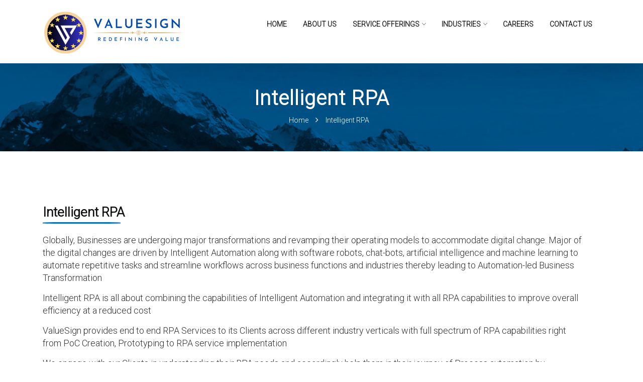

--- FILE ---
content_type: text/html; charset=UTF-8
request_url: https://vsgserv.com/intelligent-rpa.php
body_size: 3624
content:
<!DOCTYPE html>
<html lang="zxx">
    <head>
   

<!-- Google Tag Manager -->
<script>(function(w,d,s,l,i){w[l]=w[l]||[];w[l].push({'gtm.start':
new Date().getTime(),event:'gtm.js'});var f=d.getElementsByTagName(s)[0],
j=d.createElement(s),dl=l!='dataLayer'?'&l='+l:'';j.async=true;j.src=
'https://www.googletagmanager.com/gtm.js?id='+i+dl;f.parentNode.insertBefore(j,f);
})(window,document,'script','dataLayer','GTM-KBRF8MCQ');</script>
<!-- End Google Tag Manager -->


    <title>ValueSign Global Services &#8211; Redefining Value</title>
    <meta charset="UTF-8">
    <link rel="shortcut icon" href="img/logos/logo-shortcut.png" />
    <meta name="viewport" content="width=device-width, initial-scale=1, maximum-scale=1">
    <link rel="stylesheet" type="text/css" href="css/bootstrap.min.css">
    <link rel="stylesheet" type="text/css" href="css/font-awesome.css">
    <link rel="stylesheet" type="text/css" href="css/icomoon.css">
    <link rel="stylesheet" type="text/css" href="css/swiper.min.css">
    <link rel="stylesheet" type="text/css" href="css/rev-settings.css">
    <link rel="stylesheet" href="css/animate.css">
    <link rel="stylesheet" type="text/css" href="css/switcher.css">
    <link rel="stylesheet" href="css/owl.carousel.css">
    <link rel="stylesheet" type="text/css" href="css/default.css">
    <link rel="stylesheet" type="text/css" href="css/styles.css" id="colors">
    <link href="https://fonts.googleapis.com/css?family=Fira+Sans:100,200,300,400,500,600,700,800,900" rel="stylesheet">
    <!-- <link href="https://fonts.googleapis.com/css?family=Rubik:400,500,700&display=swap" rel="stylesheet"> -->
</head><body>
    <!-- Google Tag Manager (noscript) -->
<noscript><iframe src="https://www.googletagmanager.com/ns.html?id=GTM-KBRF8MCQ"
height="0" width="0" style="display:none;visibility:hidden"></iframe></noscript>
<!-- End Google Tag Manager (noscript) -->

<div id="preloader">
        <div class="row loader">
            <div class="loader-icon"></div>
        </div>
    </div>
    <!-- id="nav-transparent" id="navigation4"  <img src="img/logos/logo-light.png" alt="logo" class="main-logo" id="light_logo">-->
    <header>
       





        <nav id="navigation4" class="container navigation">
            <div class="nav-header">
                <a class="nav-brand" href="index.php"> <img src="img/logos/logo.svg" alt="logo" class="main-logo" id="main_logo"> </a>
                <!-- <a class="nav-brand" href="index.html">ValueSign Global Services</a> -->
                <div class="nav-toggle"></div>
            </div>
            <div class="nav-menus-wrapper">
                <ul class="nav-menu align-to-right">
                    <li><a href="index.php">Home</a></li>
                    <li><a href="about.php">About us</a></li>
                    <li><a href="#">Service Offerings</a>
                        <ul class="nav-dropdown nav-submenu" id="menu-box">
                            <li><a href="Advisory-Services.php">Advisory Services</a>
                                <ul class="nav-dropdown nav-submenu" id="menu-box">
                                    <li><a href="Advisory-Services.php">Technology Advisory</a></li>
                                    <li><a href="business-advisory.php">Business Advisory</a></li>
                                </ul>
                            </li>
                            <li><a href="Automation-Services.php">Automation Services</a>
                                <ul class="nav-dropdown nav-submenu" id="menu-box">
                                    <li><a href="Automation-Services.php">Automation using AI</a>
                                    <ul class="nav-dropdown nav-submenu" id="menu-box">
                                        <li><a href="conversational-ai.php">Conversational AI</a></li>
                                        <li><a href="intelligent-rpa.php">Intelligent RPA</a></li>
                                        </ul>
                                    </li>
                                    
                                </ul>
                            </li>
                            <li><a href="BPM-Services.php">BPM Services</a>
                                <ul class="nav-dropdown nav-submenu" id="menu-box">
                                    <li><a href="BPM-Services.php">Reimagine Business Processes</a>
                                       <!-- <ul class="nav-dropdown nav-submenu" id="menu-box">
                                                <li><a href="BPM-Services.php">Build Digital Platforms</a></li> 
                                                <li><a href="BPM-Services.php">Redefine Business Processes</a></li> 
                                                <li><a href="BPM-Services.php">Improve Customer experience</a></li> 
                                        </ul>-->
                                    </li>
                                </ul>
                            </li>
                            <li><a href="Consulting-Services.php">Consulting Services</a>
                                 <ul class="nav-dropdown nav-submenu" id="menu-box">
                                   
                                     <li><a href="Consulting-Services.php">Management Consulting</a></li>
                                     
                                     <li><a href="technology-consulting.php">Technology Consulting</a></li>
                                 </ul>
                            </li>
                            <!-- <li><a href="Cloud-Managed-Services.php">Cloud Managed Services</a></li> -->
                            <li><a href="Digital-Managed-Services.php">Digital Services</a>
                                <ul class="nav-dropdown nav-submenu" id="menu-box">
                                     <li><a href="Digital-Marketing-Services.php">Digital Marketing</a></li>
                                     <li><a href="Digital-Content-Services.php">Digital Content</a></li>
                                     <li><a href="Digital-Managed-Services.php">Digital Commerce</a></li>
                                </ul>
                            </li>
                            <li><a href="Data-Analytics-Services.php">Data Analytics Services</a>
                                <ul class="nav-dropdown nav-submenu" id="menu-box">
                                     <li><a href="Business-Analytics-Services.php">Business Analytics</a></li>
                                     <li><a href="marketing-analytics.php">Marketing Analytics</a></li>
                                   
                                     <li><a href="customer-analytics.php">Customer Analytics</a></li>
                                     <li><a href="socialmedia-analytics.php">Social Media Analytics</a></li>
                                </ul>
                            </li>
                            <li><a href="Content-Management-Services.php">Enterprise Management Services</a>
                                <ul class="nav-dropdown nav-submenu" id="menu-box">
                                    <li><a href="Content-Management-Services.php">Content Management</a></li>
                                    <li><a href="Customer-Relationship-Management.php">Customer Relationship Management</a></li>
                                    <li><a href="workflow-management.php">Workflow Management</a></li>
                                </ul>
                            </li>
                            <li><a href="Educational-Services.php">Educational Services</a>
                                <ul class="nav-dropdown nav-submenu" id="menu-box">
                                    <li><a href="Educational-Services.php">Learning Management Services</a></li>
                                </ul>
                            </li>
                            <li><a href="Managed-Services.php">Managed Services</a>
                                <ul class="nav-dropdown nav-submenu" id="menu-box">
                                    <li><a href="Managed-Services.php">Application Managed Services</a></li>
                                    <li><a href="Infrastructure-Managed-Services.php">Infrastructure Managed Services</a></li>
                                </ul>
                            </li>
                            <li><a href="Technology-Services.php">Technology Services</a>
                                <ul class="nav-dropdown nav-submenu" id="menu-box">
                                    <li><a href="agile-devops.php">Agile & DevOps</a></li>
                                   
                                    <li><a href="Cloud-Services.php">Cloud</a></li>
                                    
                                </ul>
                            </li>
                        </ul>
                    </li>
                    <li><a href="#">Industries</a>
                        <ul class="nav-dropdown nav-submenu" id="menu-box-1">
                            <li><a href="Automotive.php">Automotive</a></li>
                            <li><a href="Banking-Financial-Services.php">Banking & Financial Services</a></li>
                            <li><a href="Communications-Media-Technology.php">Communications, Media & Technology</a></li>
                            <li><a href="Consumer-Goods.php">Consumer Goods</a></li>
                            <li><a href="Education.php">Education</a></li>
                            <li><a href="Healthcare.php">Healthcare</a></li>
                           
                            <li><a href="Manufacturing.php">Manufacturing</a></li>
                            <li><a href="Retail.php">Retail</a></li>
                            <li><a href="Travel-Hospitality.php">Travel & Hospitality</a></li>
                        </ul>
                    </li>
                    <li><a href="careers.php">Careers</a></li>
                    <li><a href="contact.php">Contact us</a></li>
                </ul>
            </div>
        </nav>
    </header>
    
    <script>
       function toggleMenu() {
  var menuBox = document.getElementById('menu-box');    
  if(menuBox.style.display == "block") { // if is menuBox displayed, hide it
    menuBox.style.display = "none";
  }
  else { // if is menuBox hidden, display it
    menuBox.style.display = "block";
  }
}
    </script>
    <script>
         function toggleMenuTwo() {
  var menuBox = document.getElementById('menu-box-1');    
  if(menuBox.style.display == "block") { // if is menuBox displayed, hide it
    menuBox.style.display = "none";
  }
  else { // if is menuBox hidden, display it
    menuBox.style.display = "block";
  }
}
    </script>
    
    
        <div class="page-title-section" style="background-image: url(img/bg/pagetitle.jpg);">
        <div class="container">
            <h1>Intelligent RPA</h1>
            <ul>
                <li><a href="index.php">Home</a></li>
                <li><a href="intelligent-rpa.php">Intelligent RPA</a></li>
            </ul>
        </div>
    </div>
    <div class="section-block">
        <div class="container">
            <div class="row">
                <div class="col-md-12 col-sm-12 col-12">
                    <div class="pr-30-md">
                        <div class="section-heading">
                            <h4>Intelligent RPA</h4> </div>
                        <div class="section-heading-line-left"></div>
                        <div class="text-content-big mt-20">
                            <p class=" text-333">Globally, Businesses are undergoing major transformations and revamping their operating models to accommodate digital change. Major of the digital changes are driven by Intelligent Automation along with software robots, chat-bots, artificial intelligence and machine learning to automate repetitive tasks and streamline workflows across business functions and industries thereby leading to Automation-led Business Transformation</p>
                            <p class=" text-333">Intelligent RPA is all about combining the capabilities of Intelligent Automation and integrating it with all RPA capabilities to improve overall efficiency at a reduced cost</p>
                            <p class=" text-333">ValueSign provides end to end RPA Services to its Clients across different industry verticals with full spectrum of RPA capabilities right from PoC Creation, Prototyping to RPA service implementation  </p>
                            <p class=" text-333">We engage with our Clients in understanding their RPA needs and accordingly help them in their journey of Process automation by performing the gap analysis and identifying areas where automation is relevant and can help them get rid of repetitive tasks resulting in improved performance</p>
                            <p class=" text-333">Our Services range from RPA roadmap creation to building a process design strategy for automation to implementing and testing the process automation steps that were built followed by process monitoring</p>
                            <p class=" text-333">With our expert team of RPA resources, we act as a Managed RPA Services Partner to our Clients and take care of their end to end Process automation journey ensuring redundant tasks throughout their processes are eliminated thereby resulting in their improved ROI</p>
                            <p class=" text-333">Wish to explore more about our Intelligent RPA Services? Do get in touch with us <a href="contact.php" class="herelink">here</a></p>
                        </div>
                    </div>
                </div>
                <!-- <div class="col-md-6 col-sm-6 col-12"> <img src="img/content/home5.jpg" class="rounded-border shadow-primary mt-15-xs" alt="img"> </div> -->
            </div>
        </div>
    </div>
    
    <footer>
        <div class="container">
          <div class="row">
               <div class="col-md-6">
                <p>© 2023. All Rights Reserved.<span > ValueSign Global Services India Pvt Ltd</span></p>
               </div>
<div class="col-md-3 text-center">
   
</div>
               <div class="col-md-3 text-right">
               <ul class="social-icons hidden-md-down"> <li><a href="https://m.facebook.com/valuesignglobal" target="_blank"><i class="fa fa-facebook"></i></a></li><li><a href="https://twitter.com/valuesignglobal"  target="_blank"><i class="fa fa-twitter"></i></a></li><li><a href="https://www.instagram.com/valuesignglobal/"  target="_blank"><i class="fa fa-instagram"></i></a></li><li><a href="https://www.linkedin.com/company/valuesign-global-services/"  target="_blank"><i class="fa fa-linkedin"></i></a></li></ul>
                <!--<p>Designed and Developed by <a class="primary-color" href="http://www.collablet.com/">collablet</a></p>-->
               </div>
               
               </div>
        </div>
    </footer>    <a href="#" class="scroll-to-top"><i class="fa fa-angle-up" aria-hidden="true"></i></a>
    <script src="js/jquery.min.js"></script>
    <script src="js/popper.min.js"></script>
    <script src="js/popper.min.js"></script>
    <script src="js/bootstrap.min.js"></script>
    <script src="js/owl.carousel.js"></script>
    <script src="js/navigation.js"></script>
    <script src="js/navigation.fixed.js"></script>
    <script src="js/wow.min.js"></script>
    <script src="js/jquery.counterup.min.js"></script>
    <script src="js/waypoints.min.js"></script>
    <script src="js/tabs.min.js"></script>
    <script src="js/jquery.mb.YTPlayer.min.js"></script>
    <script src="js/swiper.min.js"></script>
    <script src="js/isotope.pkgd.min.js"></script>
    <script src="js/switcher.js"></script>
    <script src="js/modernizr.js"></script>
    <script src="js/map.js"></script>
    <script src="js/Chart.bundle.js"></script>
    <script src="js/utils.js"></script>
    <script src="js/revolution/jquery.themepunch.tools.min.js"></script>
    <script src="js/revolution/jquery.themepunch.revolution.min.js"></script>
    <script src="js/revolution/revolution.extension.actions.min.js"></script>
    <script src="js/revolution/revolution.extension.carousel.min.js"></script>
    <script src="js/revolution/revolution.extension.kenburn.min.js"></script>
    <script src="js/revolution/revolution.extension.layeranimation.min.js"></script>
    <script src="js/revolution/revolution.extension.migration-2.min.js"></script>
    <script src="js/revolution/revolution.extension.parallax.min.js"></script>
    <script src="js/revolution/revolution.extension.navigation.min.js"></script>
    <script src="js/revolution/revolution.extension.slideanims.min.js"></script>
    <script src="js/revolution/revolution.extension.video.min.js"></script>
    <script src="js/main.js"></script></body>

</html>

--- FILE ---
content_type: text/css
request_url: https://vsgserv.com/css/icomoon.css
body_size: 1769
content:
@font-face {
  font-family: 'icomoon';
  src:  url('../fonts/icomoonb522.eot?4h79w5');
  src:  url('../fonts/icomoonb522.eot?4h79w5#iefix') format('embedded-opentype'),
    url('../fonts/icomoonb522.ttf?4h79w5') format('truetype'),
    url('../fonts/icomoonb522.woff?4h79w5') format('woff'),
    url('../fonts/icomoonb522.svg?4h79w5#icomoon') format('svg');
  font-weight: normal;
  font-style: normal;
}

[class^="icon-"], [class*=" icon-"] {
  /* use !important to prevent issues with browser extensions that change fonts */
  font-family: 'icomoon' !important;
  speak: none;
  font-style: normal;
  font-weight: normal;
  font-variant: normal;
  text-transform: none;
  line-height: 1;

  /* Better Font Rendering =========== */
  -webkit-font-smoothing: antialiased;
  -moz-osx-font-smoothing: grayscale;
}

.icon-add:before {
  content: "\ea04";
}
.icon-cancel:before {
  content: "\ea0c";
}
.icon-cancel-1:before {
  content: "\ea0d";
}
.icon-clock4:before {
  content: "\ea0f";
}
.icon-down-arrow:before {
  content: "\ea18";
}
.icon-left-arrow:before {
  content: "\ea2c";
}
.icon-speech-bubble:before {
  content: "\ea53";
}
.icon-stats3:before {
  content: "\ea55";
}
.icon-zoom:before {
  content: "\ea66";
}
.icon-zoom-out:before {
  content: "\ea67";
}
.icon-light-bulb-1:before {
  content: "\e900";
}
.icon-sprout:before {
  content: "\e901";
}
.icon-goal:before {
  content: "\e902";
}
.icon-visualization:before {
  content: "\e903";
}
.icon-trophy:before {
  content: "\e904";
}
.icon-panel:before {
  content: "\e905";
}
.icon-briefcase:before {
  content: "\e906";
}
.icon-bar-chart:before {
  content: "\e907";
}
.icon-startup:before {
  content: "\e908";
}
.icon-dollar:before {
  content: "\e909";
}
.icon-thinking:before {
  content: "\e90a";
}
.icon-management:before {
  content: "\e90b";
}
.icon-time:before {
  content: "\e90c";
}
.icon-light-bulb:before {
  content: "\e90d";
}
.icon-humanpictos:before {
  content: "\e90e";
}
.icon-team:before {
  content: "\e90f";
}
.icon-package:before {
  content: "\e910";
}
.icon-teamwork:before {
  content: "\e911";
}
.icon-care:before {
  content: "\e912";
}
.icon-handshake:before {
  content: "\e913";
}
.icon-puzzle:before {
  content: "\e914";
}
.icon-networking-2:before {
  content: "\e915";
}
.icon-user-1:before {
  content: "\e916";
}
.icon-user:before {
  content: "\e917";
}
.icon-chat:before {
  content: "\e918";
}
.icon-networking-1:before {
  content: "\e919";
}
.icon-group:before {
  content: "\e91a";
}
.icon-worldwide:before {
  content: "\e91b";
}
.icon-podium:before {
  content: "\e91c";
}
.icon-idea-2:before {
  content: "\e91d";
}
.icon-laptop-1:before {
  content: "\e91e";
}
.icon-target:before {
  content: "\e91f";
}
.icon-networking:before {
  content: "\e920";
}
.icon-idea-1:before {
  content: "\e921";
}
.icon-coin-1:before {
  content: "\e922";
}
.icon-presentation:before {
  content: "\e923";
}
.icon-flag:before {
  content: "\e924";
}
.icon-diamond:before {
  content: "\e925";
}
.icon-like:before {
  content: "\e926";
}
.icon-settings:before {
  content: "\e927";
}
.icon-ipo:before {
  content: "\e928";
}
.icon-contract:before {
  content: "\e929";
}
.icon-line-chart:before {
  content: "\e92a";
}
.icon-coin:before {
  content: "\e92b";
}
.icon-idea:before {
  content: "\e92c";
}
.icon-hourglass:before {
  content: "\e92d";
}
.icon-laptop:before {
  content: "\e92e";
}
.icon-money-bag:before {
  content: "\e92f";
}
.icon-stationery:before {
  content: "\e930";
}
.icon-growth:before {
  content: "\e931";
}
.icon-atm:before {
  content: "\e932";
}
.icon-balance:before {
  content: "\e933";
}
.icon-bank:before {
  content: "\e934";
}
.icon-bar-chart2:before {
  content: "\e935";
}
.icon-briefcase2:before {
  content: "\e936";
}
.icon-business-card:before {
  content: "\e937";
}
.icon-calculator:before {
  content: "\e938";
}
.icon-calendar:before {
  content: "\e939";
}
.icon-cash:before {
  content: "\e93a";
}
.icon-certificate:before {
  content: "\e93b";
}
.icon-clipboard:before {
  content: "\e93c";
}
.icon-clock:before {
  content: "\e93d";
}
.icon-coffee-cup:before {
  content: "\e93e";
}
.icon-coin2:before {
  content: "\e93f";
}
.icon-coins:before {
  content: "\e940";
}
.icon-computer:before {
  content: "\e941";
}
.icon-computing-cloud:before {
  content: "\e942";
}
.icon-contract2:before {
  content: "\e943";
}
.icon-credit-card:before {
  content: "\e944";
}
.icon-credit-card-1:before {
  content: "\e945";
}
.icon-credit-card-2:before {
  content: "\e946";
}
.icon-credit-card-3:before {
  content: "\e947";
}
.icon-diamond2:before {
  content: "\e948";
}
.icon-document:before {
  content: "\e949";
}
.icon-document-1:before {
  content: "\e94a";
}
.icon-exchange:before {
  content: "\e94b";
}
.icon-exchange-1:before {
  content: "\e94c";
}
.icon-exchange-2:before {
  content: "\e94d";
}
.icon-eye:before {
  content: "\e94e";
}
.icon-file:before {
  content: "\e94f";
}
.icon-folder:before {
  content: "\e950";
}
.icon-folder-1:before {
  content: "\e951";
}
.icon-gift:before {
  content: "\e952";
}
.icon-gold-ingots:before {
  content: "\e953";
}
.icon-growth2:before {
  content: "\e954";
}
.icon-house:before {
  content: "\e955";
}
.icon-id-card:before {
  content: "\e956";
}
.icon-inbox:before {
  content: "\e957";
}
.icon-labyrinth:before {
  content: "\e958";
}
.icon-laptop2:before {
  content: "\e959";
}
.icon-light-bulb2:before {
  content: "\e95a";
}
.icon-loss:before {
  content: "\e95b";
}
.icon-loupe:before {
  content: "\e95c";
}
.icon-mail:before {
  content: "\e95d";
}
.icon-mail-1:before {
  content: "\e95e";
}
.icon-mail-2:before {
  content: "\e95f";
}
.icon-map:before {
  content: "\e960";
}
.icon-money:before {
  content: "\e961";
}
.icon-money-1:before {
  content: "\e962";
}
.icon-money-bag2:before {
  content: "\e963";
}
.icon-monitor:before {
  content: "\e964";
}
.icon-note:before {
  content: "\e965";
}
.icon-notebook:before {
  content: "\e966";
}
.icon-padlock:before {
  content: "\e967";
}
.icon-paperclip:before {
  content: "\e968";
}
.icon-payment-method:before {
  content: "\e969";
}
.icon-payment-method-1:before {
  content: "\e96a";
}
.icon-pen:before {
  content: "\e96b";
}
.icon-percentage:before {
  content: "\e96c";
}
.icon-pie-chart:before {
  content: "\e96d";
}
.icon-pie-chart-1:before {
  content: "\e96e";
}
.icon-piggy-bank:before {
  content: "\e96f";
}
.icon-plant:before {
  content: "\e970";
}
.icon-presentation2:before {
  content: "\e971";
}
.icon-price-tag:before {
  content: "\e972";
}
.icon-purse:before {
  content: "\e973";
}
.icon-pyramid:before {
  content: "\e974";
}
.icon-safebox:before {
  content: "\e975";
}
.icon-settings2:before {
  content: "\e976";
}
.icon-shield:before {
  content: "\e977";
}
.icon-signature:before {
  content: "\e978";
}
.icon-smartphone:before {
  content: "\e979";
}
.icon-smartphone-1:before {
  content: "\e97a";
}
.icon-stamp:before {
  content: "\e97b";
}
.icon-talking:before {
  content: "\e97c";
}
.icon-target2:before {
  content: "\e97d";
}
.icon-truck:before {
  content: "\e97e";
}
.icon-wallet:before {
  content: "\e97f";
}
.icon-weight:before {
  content: "\e980";
}
.icon-worldwide2:before {
  content: "\e981";
}
.icon-agenda:before {
  content: "\e982";
}
.icon-agreement:before {
  content: "\e983";
}
.icon-balance2:before {
  content: "\e984";
}
.icon-bar-graph:before {
  content: "\e985";
}
.icon-bar-graph-1:before {
  content: "\e986";
}
.icon-box:before {
  content: "\e987";
}
.icon-box-1:before {
  content: "\e988";
}
.icon-box-2:before {
  content: "\e989";
}
.icon-building:before {
  content: "\e98a";
}
.icon-business-card2:before {
  content: "\e98b";
}
.icon-cabinet:before {
  content: "\e98c";
}
.icon-calculator2:before {
  content: "\e98d";
}
.icon-calendar2:before {
  content: "\e98e";
}
.icon-calendar-1:before {
  content: "\e98f";
}
.icon-calendar-2:before {
  content: "\e990";
}
.icon-certificate2:before {
  content: "\e991";
}
.icon-checked:before {
  content: "\e992";
}
.icon-checked-1:before {
  content: "\e993";
}
.icon-clock2:before {
  content: "\e994";
}
.icon-coins2:before {
  content: "\e995";
}
.icon-container:before {
  content: "\e996";
}
.icon-conversation:before {
  content: "\e997";
}
.icon-credit-card2:before {
  content: "\e998";
}
.icon-curriculum:before {
  content: "\e999";
}
.icon-delivery-truck:before {
  content: "\e99a";
}
.icon-document2:before {
  content: "\e99b";
}
.icon-flag2:before {
  content: "\e99c";
}
.icon-folders:before {
  content: "\e99d";
}
.icon-gear:before {
  content: "\e99e";
}
.icon-hammer:before {
  content: "\e99f";
}
.icon-hourglass2:before {
  content: "\e9a0";
}
.icon-id-card2:before {
  content: "\e9a1";
}
.icon-idea2:before {
  content: "\e9a2";
}
.icon-info:before {
  content: "\e9a3";
}
.icon-job:before {
  content: "\e9a4";
}
.icon-lamp:before {
  content: "\e9a5";
}
.icon-laptop3:before {
  content: "\e9a6";
}
.icon-levels:before {
  content: "\e9a7";
}
.icon-line-graph:before {
  content: "\e9a8";
}
.icon-line-graph-1:before {
  content: "\e9a9";
}
.icon-list:before {
  content: "\e9aa";
}
.icon-list-1:before {
  content: "\e9ab";
}
.icon-man:before {
  content: "\e9ac";
}
.icon-manager:before {
  content: "\e9ad";
}
.icon-network:before {
  content: "\e9ae";
}
.icon-network-1:before {
  content: "\e9af";
}
.icon-note2:before {
  content: "\e9b0";
}
.icon-notebook2:before {
  content: "\e9b1";
}
.icon-notebook-1:before {
  content: "\e9b2";
}
.icon-percentage2:before {
  content: "\e9b3";
}
.icon-pie-chart2:before {
  content: "\e9b4";
}
.icon-pie-chart-12:before {
  content: "\e9b5";
}
.icon-pie-chart-2:before {
  content: "\e9b6";
}
.icon-piggy-bank2:before {
  content: "\e9b7";
}
.icon-presentation3:before {
  content: "\e9b8";
}
.icon-push-pin:before {
  content: "\e9b9";
}
.icon-pyramid2:before {
  content: "\e9ba";
}
.icon-search:before {
  content: "\e9bb";
}
.icon-search-1:before {
  content: "\e9bc";
}
.icon-search-2:before {
  content: "\e9bd";
}
.icon-search-3:before {
  content: "\e9be";
}
.icon-search-4:before {
  content: "\e9bf";
}
.icon-shield2:before {
  content: "\e9c0";
}
.icon-shipping:before {
  content: "\e9c1";
}
.icon-shopping-basket:before {
  content: "\e9c2";
}
.icon-smartphone2:before {
  content: "\e9c3";
}
.icon-stats:before {
  content: "\e9c4";
}
.icon-stopwatch:before {
  content: "\e9c5";
}
.icon-suitcase:before {
  content: "\e9c6";
}
.icon-suitcase-1:before {
  content: "\e9c7";
}
.icon-tag:before {
  content: "\e9c8";
}
.icon-target3:before {
  content: "\e9c9";
}
.icon-target-1:before {
  content: "\e9ca";
}
.icon-team2:before {
  content: "\e9cb";
}
.icon-teamwork2:before {
  content: "\e9cc";
}
.icon-teamwork-1:before {
  content: "\e9cd";
}
.icon-telemarketer:before {
  content: "\e9ce";
}
.icon-wallet2:before {
  content: "\e9cf";
}
.icon-worker:before {
  content: "\e9d0";
}
.icon-worldwide3:before {
  content: "\e9d1";
}
.icon-agenda2:before {
  content: "\e9d2";
}
.icon-agreement2:before {
  content: "\e9d3";
}
.icon-balance3:before {
  content: "\e9d4";
}
.icon-bar-graph2:before {
  content: "\e9d5";
}
.icon-bar-graph-12:before {
  content: "\e9d6";
}
.icon-box2:before {
  content: "\e9d7";
}
.icon-box-12:before {
  content: "\e9d8";
}
.icon-box-22:before {
  content: "\e9d9";
}
.icon-building2:before {
  content: "\e9da";
}
.icon-business-card3:before {
  content: "\e9db";
}
.icon-cabinet2:before {
  content: "\e9dc";
}
.icon-calculator3:before {
  content: "\e9dd";
}
.icon-calendar3:before {
  content: "\e9de";
}
.icon-calendar-12:before {
  content: "\e9df";
}
.icon-calendar-22:before {
  content: "\e9e0";
}
.icon-certificate3:before {
  content: "\e9e1";
}
.icon-checked2:before {
  content: "\e9e2";
}
.icon-checked-12:before {
  content: "\e9e3";
}
.icon-clock3:before {
  content: "\e9e4";
}
.icon-coins3:before {
  content: "\e9e5";
}
.icon-container2:before {
  content: "\e9e6";
}
.icon-conversation2:before {
  content: "\e9e7";
}
.icon-credit-card3:before {
  content: "\e9e8";
}
.icon-curriculum2:before {
  content: "\e9e9";
}
.icon-delivery-truck2:before {
  content: "\e9ea";
}
.icon-document3:before {
  content: "\e9eb";
}
.icon-flag3:before {
  content: "\e9ec";
}
.icon-folders2:before {
  content: "\e9ed";
}
.icon-gear2:before {
  content: "\e9ee";
}
.icon-hammer2:before {
  content: "\e9ef";
}
.icon-hourglass3:before {
  content: "\e9f0";
}
.icon-id-card3:before {
  content: "\e9f1";
}
.icon-idea3:before {
  content: "\e9f2";
}
.icon-info2:before {
  content: "\e9f3";
}
.icon-job2:before {
  content: "\e9f4";
}
.icon-lamp2:before {
  content: "\e9f5";
}
.icon-laptop4:before {
  content: "\e9f6";
}
.icon-levels2:before {
  content: "\e9f7";
}
.icon-line-graph2:before {
  content: "\e9f8";
}
.icon-line-graph-12:before {
  content: "\e9f9";
}
.icon-list2:before {
  content: "\e9fa";
}
.icon-list-12:before {
  content: "\e9fb";
}
.icon-man2:before {
  content: "\e9fc";
}
.icon-manager2:before {
  content: "\e9fd";
}
.icon-network2:before {
  content: "\e9fe";
}
.icon-network-12:before {
  content: "\e9ff";
}
.icon-note3:before {
  content: "\ea00";
}
.icon-notebook3:before {
  content: "\ea01";
}
.icon-notebook-12:before {
  content: "\ea02";
}
.icon-percentage3:before {
  content: "\ea03";
}
.icon-pie-chart3:before {
  content: "\ea05";
}
.icon-pie-chart-13:before {
  content: "\ea06";
}
.icon-pie-chart-22:before {
  content: "\ea07";
}
.icon-piggy-bank3:before {
  content: "\ea08";
}
.icon-presentation4:before {
  content: "\ea09";
}
.icon-push-pin2:before {
  content: "\ea0a";
}
.icon-pyramid3:before {
  content: "\ea0b";
}
.icon-search2:before {
  content: "\ea0e";
}
.icon-search-12:before {
  content: "\ea10";
}
.icon-search-22:before {
  content: "\ea11";
}
.icon-search-32:before {
  content: "\ea12";
}
.icon-search-42:before {
  content: "\ea13";
}
.icon-shield3:before {
  content: "\ea14";
}
.icon-shipping2:before {
  content: "\ea15";
}
.icon-shopping-basket2:before {
  content: "\ea16";
}
.icon-smartphone3:before {
  content: "\ea17";
}
.icon-stats2:before {
  content: "\ea19";
}
.icon-stopwatch2:before {
  content: "\ea1a";
}
.icon-suitcase2:before {
  content: "\ea1b";
}
.icon-suitcase-12:before {
  content: "\ea1c";
}
.icon-tag2:before {
  content: "\ea1d";
}
.icon-target4:before {
  content: "\ea1e";
}
.icon-target-12:before {
  content: "\ea1f";
}
.icon-team3:before {
  content: "\ea20";
}
.icon-teamwork3:before {
  content: "\ea21";
}
.icon-teamwork-12:before {
  content: "\ea22";
}
.icon-telemarketer2:before {
  content: "\ea23";
}
.icon-wallet3:before {
  content: "\ea24";
}
.icon-worker2:before {
  content: "\ea25";
}
.icon-worldwide4:before {
  content: "\ea26";
}


--- FILE ---
content_type: text/css
request_url: https://vsgserv.com/css/default.css
body_size: 1105
content:
/*==============================================TABLE OF CONTENT==============================================1. General2. Align Holders3. Modals4. Margins, Paddings5. Overflow6. Clearfix7. Visibility==============================================[END] TABLE OF CONTENT==============================================*/


/*-----------------------------------------1. General-------------------------------------------*/

  @import url('https://fonts.googleapis.com/css2?family=Roboto:wght@300&display=swap');

html,
body {
    font-family: 'Roboto', sans-serif;
    color: #000;
    height: 100%;
    margin: 0;
    padding: 0;
}

h1,
h2,
h3,
h4,
h5,
h6 {
    font-family: 'Roboto', sans-serif;
    color: #111;
    line-height: 1.3;
    margin: 0px;
}

h1,
h2,
h3,
h4 {
    font-weight: 700;
}

h5,
h6 {
    font-weight: 600;
}

p {
    font-size: 18px;
    color: #000;
    line-height: 1.8;
    margin-bottom: 0px;
}

img {
    max-width: 100%;
    height: auto;
    -webkit-transition-duration: .3s;
    transition-duration: .3s;
}

a {
    color: #111;
    -webkit-transition-duration: .3s;
    transition-duration: .3s;
}

a:active,
a:hover,
a:focus {
    color: #111;
    outline: 0 none;
    text-decoration: none;
font-weight:bold;
}

button {
    background: none;
    outline: 0 none;
    border: none;
    -webkit-transition-duration: .3s;
    transition-duration: .3s;
}

iframe {
    border: 0px;
}

input,
textarea {
    outline: none;
    max-width: 100%;
}

ul {
    padding-left: 30px;
    margin-bottom: 0px;
}

li {
    
}

::-moz-selection {
    background: #111;
    color: #fff;
    text-shadow: none;
}

::selection {
    background: #111;
    color: #fff;
    text-shadow: none;
}


/*-----------------------------------------2. Align Holders-------------------------------------------*/

.left-holder {
    text-align: left !important;
}

.right-holder {
    text-align: right !important;
}

.center-holder {
    text-align: center !important;
}

.right-holder-md {
    text-align: right;
}

@media (max-width: 767px) {
    .right-holder-md {
        text-align: center;
    }
}


/*----------------------------------------- 3. Modals-------------------------------------------*/

.modal {
    text-align: center;
    padding: 0!important;
    border-radius: 10px;
    z-index: 999999;
}

.modal:before {
    content: '';
    display: inline-block;
    height: 100%;
    vertical-align: middle;
    margin-right: -4px;
    border-radius: 10px;
    z-index: 999999;
}

.modal-dialog {
    display: inline-block;
    text-align: left;
    vertical-align: middle;
    z-index: 999999;
}


/*----------------------------------------- 4. Margins, Paddings-------------------------------------------*/


/*------------------ Margin Left--------------------*/

.ml-15 {
    margin-left: 15px;
}


/*------------------ Margin top--------------------*/

.mt-0 {
    margin-top: 0 !important
}

.mt-5 {
    margin-top: 5px !important;
}

.mt-10 {
    margin-top: 10px
}

.mt-15 {
    margin-top: 15px
}

.mt-20 {
    margin-top: 20px
}

.mt-25 {
    margin-top: 25px
}

.mt-30 {
    margin-top: 30px
}

.mt-35 {
    margin-top: 35px
}

.mt-40 {
    margin-top: 40px
}

.mt-45 {
    margin-top: 45px
}

.mt-50 {
    margin-top: 50px
}

.mt-55 {
    margin-top: 55px
}

.mt-60 {
    margin-top: 60px
}

.mt-65 {
    margin-top: 65px
}

.mt-70 {
    margin-top: 70px
}

.mt-75 {
    margin-top: 75px
}

.mt-80 {
    margin-top: 80px
}

.mt-85 {
    margin-top: 85px
}

.mt-90 {
    margin-top: 90px
}

.mt-95 {
    margin-top: 95px
}

.mt-100 {
    margin-top: 100px
}

.mt-105 {
    margin-top: 105px
}

.mt-110 {
    margin-top: 110px
}

.mt-115 {
    margin-top: 115px
}

.mt-120 {
    margin-top: 120px
}

.mt-125 {
    margin-top: 125px
}

.mt-130 {
    margin-top: 130px
}

.mt-135 {
    margin-top: 135px
}

.mt-140 {
    margin-top: 140px
}

.mt-145 {
    margin-top: 145px
}

.mt-150 {
    margin-top: 150px
}

.mt-15-xs {
    margin-top: 0px;
}

@media screen and (max-width:767px) {
    .mt-15-xs {
        margin-top: 15px;
    }
}


/*------------------ Margin bottom--------------------*/

.mb-0 {
    margin-bottom: 0
}

.mb-10 {
    margin-bottom: 10px
}

.mb-15 {
    margin-bottom: 15px
}

.mb-20 {
    margin-bottom: 20px
}

.mb-25 {
    margin-bottom: 25px
}

.mb-30 {
    margin-bottom: 30px
}

.mb-35 {
    margin-bottom: 35px
}

.mb-40 {
    margin-bottom: 40px
}

.mb-45 {
    margin-bottom: 45px
}

.mb-50 {
    margin-bottom: 50px
}

.mb-55 {
    margin-bottom: 55px
}

.mb-60 {
    margin-bottom: 60px
}

.mb-65 {
    margin-bottom: 65px
}

.mb-70 {
    margin-bottom: 70px
}

.mb-75 {
    margin-bottom: 75px
}

.mb-80 {
    margin-bottom: 80px
}

.mb-85 {
    margin-bottom: 85px
}

.mb-90 {
    margin-bottom: 90px
}

.mb-95 {
    margin-bottom: 95px
}

.mb-100 {
    margin-bottom: 100px
}

.mb-105 {
    margin-bottom: 105px
}

.mb-110 {
    margin-bottom: 110px
}

.mb-115 {
    margin-bottom: 115px
}

.mb-120 {
    margin-bottom: 120px
}

.mb-125 {
    margin-bottom: 125px
}

.mb-130 {
    margin-bottom: 130px
}

.mb-135 {
    margin-bottom: 135px
}

.mb-140 {
    margin-bottom: 140px
}

.mb-145 {
    margin-bottom: 145px
}

.mb-150 {
    margin-bottom: 150px
}

.mb-15-xs {
    margin-bottom: 0px;
}

@media screen and (max-width:767px) {
    .mb-15-xs {
        margin-bottom: 15px;
    }
}

@media screen and (max-width:767px) {
    .mb-0-xs {
        margin-bottom: 0px;
    }
}

@media screen and (max-width:767px) {
    .mt-0-xs {
        margin-top: 0px;
    }
}


/*------------------ Margin right--------------------*/

.mr-20-md {
    margin-right: 20px;
}

@media screen and (max-width:767px) {
    .mr-30-md {
        margin-right: 0px;
    }
}


/*------------------ Paddings--------------------*/

.no-padding {
    padding: 0px !important;
}

.pb-0 {
    padding-bottom: 0px !important;
}

.pt-0 {
    padding-top: 0px !important;
}

.pl-0 {
    padding-left: 0px;
}

.pl-0-md {
    padding-left: 0px;
}

@media screen and (max-width:991px) {
    .pl-0-md {
        padding-left: 15px;
    }
}

.pr-0 {
    padding-right: 0px;
}

.pr-0-md {
    padding-right: 0px;
}

@media screen and (max-width:991px) {
    .pr-0-md {
        padding-right: 15px;
    }
}

.pl-15-md {
    padding-left: 15px;
}

@media screen and (max-width:991px) {
    .pl-15-md {
        padding-left: 0px;
    }
}

.pl-30-md {
    padding-left: 30px;
}

@media screen and (max-width:991px) {
    .pl-30-md {
        padding-left: 0px;
    }
}

.pr-15-md {
    padding-right: 15px;
}

@media screen and (max-width:991px) {
    .pr-15-md {
        padding-right: 0px;
    }
}

.pr-30-md {
    padding-right: 30px;
}

@media screen and (max-width:991px) {
    .pr-30-md {
        padding-right: 0px;
    }
}

.pl-45-md {
    padding-left: 45px;
}

@media screen and (max-width:991px) {
    .pl-45-md {
        padding-left: 0px;
    }
}

.pl-30-md {
    padding-left: 30px;
}

@media screen and (max-width:991px) {
    .pl-30-md {
        padding-left: 0px;
    }
}

.padding-10-perc {
    padding: 10%;
}

@media screen and (max-width:776px) {
    .padding-10-perc {
        padding: 70px 15px;
    }
}


/*----------------------------------------- 5. Overflow-------------------------------------------*/

.overflow-hidden {
    overflow: hidden;
}

.display-b {
    display: block;
}


/*----------------------------------------- 6. Clearfix-------------------------------------------*/

.clearfix:after {
    visibility: hidden;
    display: block;
    font-size: 0;
    content: " ";
    clear: both;
    height: 0;
}

.clearfix {
    display: inline-block;
}


/* start commented backslash hack \*/

* html .clearfix {
    height: 1%;
}

.clearfix {
    display: block;
}


/* close commented backslash hack */


/*----------------------------------------- 7. Visibility-------------------------------------------*/

.invisible {
    visibility: hidden !important;
}

.hidden-xs-up {
    display: none !important;
}

@media (max-width: 575px) {
    .hidden-xs-down {
        display: none !important;
    }
}

@media (min-width: 576px) {
    .hidden-sm-up {
        display: none !important;
    }
}

@media (max-width: 767px) {
    .hidden-sm-down {
        display: none !important;
    }
}

@media (min-width: 768px) {
    .hidden-md-up {
        display: none !important;
    }
}

@media (max-width: 991px) {
    .hidden-md-down {
        display: none !important;
    }
}

@media (min-width: 992px) {
    .hidden-lg-up {
        display: none !important;
    }
}

@media (max-width: 1199px) {
    .hidden-lg-down {
        display: none !important;
    }
}

@media (min-width: 1200px) {
    .hidden-xl-up {
        display: none !important;
    }
}

.hidden-xl-down {
    display: none !important;
}

@media (max-width: 767px) {
    .reverse-xs {
        flex-direction: column-reverse;
    }
}

--- FILE ---
content_type: text/css
request_url: https://vsgserv.com/css/styles.css
body_size: 18395
content:
/*Project Name : RedBizAuthor Company : SpecThemesProject Date: 24 Feb, 2018Template Developer: vsafaryan50@gmail.com*/


/*==============================================TABLE OF CONTENT==============================================0. Imports1. Sections2. Headings3. Navbar4. Search5. Top Bar6. CountUps7. Helper Classesa) Text-contentb) Image-propertiesc) Buttonsd) Listse) Color Controlf) Video Boxg) Paginationh) Bordersi) Animationsf) Overlays8. Preloader9. Scroll to Top10. Number Boxes11. Service Boxes12. Clients13. Feature Boxes14. Progress Bars15. Price Tables16. Newsletter Form17. Footer18. Blog (Grid, Lists, Post)19. Testmonials20. Projects21. Partners (also Team)22.Feedback Form23. Team, Team Single24. Video Section25. Projects26. Project Single (Page)27. Accordions28. Service Single (Page)29. Callback30. Projects Masonry31. Under Construction32. Shop Single Slider33. Shop Single (Page)34. Shop Products35. 404 (Page)36. Contact (Page)37. Tabs38. Owl Carousel39. Pie Charts40. Chart JS==============================================[END] TABLE OF CONTENT==============================================*/


/*-----------------------------------------0. Imports-------------------------------------------*/

@import url("navigation.css");

/*-----------------------------------------1. Sections-------------------------------------------*/


@media only screen and (min-width: 810px) {
 
 .vismis{padding: 10px 130px !important;}
}

@media only screen and (max-width: 1000px) {
.rev_slider .caption, .rev_slider .tp-caption{position: absolute;top:100px}
}
@media only screen and (min-width: 1010px) {
 .rev_slider .caption, .rev_slider .tp-caption{position: absolute;top:15% !important;}
.carousel-caption {
   position: absolute;
   top:25%;
  
}
 .vismis{padding: 10px 130px;}
}
@media only screen and (min-width: 1700px) {
.rev_slider .caption, .rev_slider .tp-caption{position: absolute;top:600px !important;}
.carousel-caption {
   position: absolute;
   top:25%;
}
}
 .vismis{padding: 10px 20px;}
.section-block {
    padding: 90px 0px 90px 0px;
    background-color: #fff;
}

.section-block-grey {
    padding: 90px 0px 90px 0px;
    background-color: #f9f9f9;
}

.section-block-dark {
    padding: 90px 0px 90px 0px;
    background-color: #222;
}

.section-block-parallax {
    position: relative;
    background-size: cover;
    background-attachment: fixed;
    background-position: 50% 50%;
    padding: 90px 0px 90px 0px;
}

.section-block-bg {
    background-size: cover;
    background-repeat: no-repeat;
    background-position: 50% 50%;
    padding: 90px 0px 90px 0px;
}

.section-block-transparent {
    padding: 90px 0px 90px 0px;
    background: transparent;
}

.background-top {
    background-position: center left;
}

.primary-bg {
    background: #006fb7 !important;
}

.no-repeat {
    background-repeat: no-repeat;
}

.section-clients {
    background: #fff;
    padding: 50px 0px;
}

.section-clients-grey {
    background: #f9f9f9;
    padding: 50px 0px;
}

.notice-section {
    background: #fff;
    padding: 60px 0px;
}

.notice-section-parallax {
    position: relative;
    background-attachment: fixed;
    padding: 60px 0px;
}

.notice-section-grey {
    background: #f7f7f7;
    padding: 60px 0px;
}

.notice-section-bg {
    background-size: cover;
    background-repeat: no-repeat;
    background-position: 50% 50%;
    padding: 60px 0px 60px 0px;
}

.notice-section h2,
.notice-section-grey h2,
.notice-section-bg h2 {
    position: relative;
    font-size: 42px;
    font-weight: 400;
    color: #111;
}

.notice-section h3,
.notice-section-grey h3,
.notice-section-bg h3 {
    position: relative;
    font-size: 35px;
    font-weight: 400;
    color: #111;
}

.notice-section h4,
.notice-section-grey h4,
.notice-section-bg h4 {
    position: relative;
    font-size: 30px;
    font-weight: 500;
    color: #111;
}

.notice-section h5,
.notice-section-grey h5,
.notice-section-bg h5 {
    position: relative;
    font-size: 25px;
    font-weight: 500;
    color: #111;
}

.notice-section h6,
.notice-section-grey h6,
.notice-section-bg h6 {
    position: relative;
    font-size: 20px;
    font-weight: bold;
    color: #111;
}

.dark-bg {
    background: #006FB7;
}

.full-background {
    background-size: cover;
}

.notice-section-sm {
    padding: 40px 0px;
}

.notice-section-md {
    padding: 60px 0px;
}

.notice-section-lg {
    padding: 80px 0px;
}

.section-sm {
    padding: 30px 0px;
}

.section-md {
    padding: 40px 0px;
}

.section-lg {
    padding: 80px 0px;
}

.min-350 {
    min-height: 350px;
}


/*-----------------------------------------2. Headings-------------------------------------------*/

.section-heading {
    margin-bottom: 10px;
}

.section-heading h2 {
    position: relative;
    font-size: 42px;
    font-weight: 500;
    color: #111;
    line-height: 130%;
    margin-bottom: 10px;
}

.section-heading h3 {
    position: relative;
    font-size: 35px;
    font-weight: 600;
    color: #111;
    line-height: 130%;
    margin-bottom: 10px;
}

.section-heading h4 {
    position: relative;
        font-size: 26px;
    font-weight: 600;
    color: #111;
    line-height: 20px;
    margin-bottom: 0px;
margin-top:20px;
}

.section-heading h5 {
    position: relative;
    font-size: 25px;
    font-weight: 600;
    color: #111;
    line-height: 160%;
    margin-bottom: 10px;
}

.section-heading h6 {
    position: relative;
    font-size: 20px;
    font-weight: bold;
    color: #111;
    line-height: 160%;
    margin-bottom: 10px;
}

.section-heading strong {
    font-weight: 600;
}

.section-heading-line {
    content: '';
    display: block;
    width: 100px;
    height: 3px;
    background: #006fb7;
    border-radius: 25%;
    margin: auto;
    margin-top: 15px;
    margin-bottom: 5px;
}

.section-heading-line-left {
    content: '';
    display: block;
    width: 155px;
    height: 3px;
    background: #006fb7;
    border-radius: 25%;
    margin-top: 0;
    margin-bottom: 5px;
}

.section-heading p {
    font-size: 15px;
    font-weight: 400;
    color: #aaa;
    line-height: 160%;
    padding-top: 15px;
    margin-bottom: 0px;
}

.section-heading span {
    position: relative;
    font-size: 15px;
    font-weight: 500;
    color: #006fb7;
    line-height: 200%;
    margin-bottom: 10px;
}

.page-title-section {
    padding: 50px 0px 50px 0px;
    background-color: #eee;
    background-size: cover;
    background-position: center;
    text-align: center;
    border-bottom: 1px solid #f5f5f5;
}

.page-title-section h1 {
    font-size: 40px;
    font-weight: 600;
    letter-spacing: 1px;
    line-height: 1;
    color: #fff;
    text-align: center;
    margin-bottom: 10px;
}

.page-title-section ul li {
    display: inline-block;
}

.page-title-section ul li:after {
    content: ' \f105';
    color: #fff;
    font-family: 'FontAwesome';
    padding: 0px 10px;
}

.page-title-section ul li:last-child:after {
    content: none;
}

.page-title-section ul li a {
    color: #fff;
    font-size: 14px;
    font-weight: 500;
}

.page-title-section ul li a:hover {
    color: #111;
}


/*-----------------------------------------3. Navbar-------------------------------------------*/

.nav-menu > li:hover > a,
.nav-menu > li.active > a,
.nav-menu > li.focus > a {
    color: #006fb7;
}

.nav-menu > li:hover > a .submenu-indicator-chevron,
.nav-menu > .active > a .submenu-indicator-chevron,
.nav-menu > .focus > a .submenu-indicator-chevron {
    border-color: transparent #006fb7 #006fb7 transparent;
}

.nav-search-button:hover .nav-search-icon {
    color: #006fb7;
}

.nav-button {
    height: auto !important;
    margin: 18px 15px 0;
    padding: 8px 14px;
    display: inline-block;
    color: #fff;
    font-size: 14px;
    text-align: center;
    text-decoration: none;
    border-radius: 4px;
    background-color: #006fb7;
    -webkit-transition: opacity 0.3s;
    transition: opacity 0.3s;
}

.megamenu-list > li > a:hover {
    color: #006fb7;
}

@media (min-width: 991px) {
    #nav-transparent .nav-menu > li:hover > a,
    #nav-transparent .nav-menu > li.active > a,
    #nav-transparent .nav-menu > li.focus > a {
        color: #006fb7;
    }
    #nav-transparent .nav-menu > li:hover > a .submenu-indicator-chevron,
    #nav-transparent .nav-menu > .active > a .submenu-indicator-chevron,
    #nav-transparent .nav-menu > .focus > a .submenu-indicator-chevron {
        border-color: transparent #006fb7 #006fb7 transparent;
    }
    #nav-transparent .nav-dropdown > li:hover > a .submenu-indicator-chevron,
    #nav-transparent .nav-dropdown > .focus > a .submenu-indicator-chevron {
        border-color: transparent #006fb7 #006fb7 transparent;
    }
    #nav-transparent .nav-white-bg .nav-menu > li:hover > a {
        color: #006fb7;
    }
}

.nav-dropdown > li:hover > a,
.nav-dropdown > li.focus > a {
    color: #006fb7;
}

.nav-dropdown > li:hover > a .submenu-indicator-chevron,
.nav-dropdown > .focus > a .submenu-indicator-chevron {
    border-color: transparent #006fb7 #006fb7 transparent;
}


/*-----------------------------------------4. Search-------------------------------------------*/

#search_nav {
    display: inline-block;
    z-index: 9999;
}

.search-holder {
    color: #323232;
    margin-top: 18px;
    border-left: 1px solid #f7f7f7;
}

.search-button {
    padding-left: 12.5px;
    cursor: pointer;
}

@media (max-width: 991px) {
    .search-holder {
        border: none !important;
    }
    .search-button i {
        padding: 17px 0px;
        cursor: pointer;
    }
    .search-button i:after {
        font-family: 'Nunito', sans-serif;
        content: 'Search';
        font-size: 13px;
        text-transform: uppercase;
        font-weight: 700;
        display: inline-block;
        padding-left: 10px;
    }
    .search-overlay-content input {
        margin: 30px;
        max-width: 80%;
    }
    .search-overlay-content {
        position: relative;
        top: 15% !important;
        text-align: center;
    }
}

.search-overlay {
    height: 100%;
    width: 0;
    position: fixed;
    z-index: 1;
    top: 0;
    left: 0;
    background-color: rgb(0, 0, 0);
    background-color: rgba(0, 0, 0, 0.9);
    overflow-x: hidden;
    transition: 0.5s;
}

.search-overlay-content {
    position: relative;
    top: 35%;
    width: 100%;
    text-align: center;
    margin-top: 30px;
}

.search-overlay-content input {
    font-size: 35px;
    font-weight: 500;
    color: #fff;
    background: transparent;
    border: none;
    border-bottom: 2px solid #fff;
    opacity: 0.5;
    padding: 15px 15px;
}

.search-overlay a {
    padding: 8px;
    text-decoration: none;
    font-size: 36px;
    color: #818181;
    display: block;
    transition: 0.3s;
}

.search-overlay a:hover,
.search-overlay a:focus {
    color: #f1f1f1;
}

.search-overlay .closebtn {
    position: absolute;
    top: 20px;
    right: 30px;
    font-size: 60px;
}

@media screen and (max-height: 450px) {
    .search-overlay a {
        font-size: 20px
    }
    .search-overlay .closebtn {
        font-size: 40px;
        top: 15px;
        right: 35px;
    }
}


/*-----------------------------------------5. Top-Bar-------------------------------------------*/

@media (max-width: 991px) {
    #top-bar.hidden-sm-down {
        display: none !important;
    }
}

#top-bar {
    display: block;
    position: relative;
    z-index: 999;
    background: #2a2a2a;
    height: 45px;
}

.top-bar-welcome {
    display: inline-block;
}

.top-bar-welcome ul {
    padding-left: 0px;
    margin-bottom: 0px;
}

.top-bar-welcome li {
    font-size: 13px;
    font-weight: 500;
    color: #fff;
    list-style-type: none;
    margin: 0px;
    padding-top: 2px;
    margin-right: 5px;
}

.top-bar-info {
    display: inline-block;
}

.top-bar-info ul {
    padding-left: 0px;
    margin-bottom: 0px;
    padding-left: 10px;
    padding-right: 20px;
}

.top-bar-info li {
    font-size: 13px;
    font-weight: 500;
    color: #fff;
    list-style-type: none;
    display: inline-block;
    padding: 13.5px 5px 0px 5px;
    margin-bottom: 0px;
}

.top-bar-info li i {
    font-size: 13px;
    color: #006fb7;
    margin-right: 8px;
}

.social-icons {
    padding: 0px;
   /* float: right;*/
    margin: 0px;
}

.social-icons li {
    font-size: 14px;
    list-style-type: none;
    float: left;
    width: 35px;
    text-align: center;
    margin: 0px;
    padding: 0; /*13px 0px 13px 0px;*/
}

.social-icons li a {
    opacity: .7;
    color: #fff;
    -webkit-transition-duration: .3s;
    transition-duration: .3s;
}

.social-icons a:hover {
    opacity: 1;
}


/*-----------------------------------------6. CountUps-------------------------------------------*/

.counter-box {
    position: relative;
    text-align: center;
    margin: 15px 0px;
}

@media (max-width: 767px) {
    .counter-box {
        margin: 30px;
    }
}

.counter-box h4 {
    display: inline-block;
    font-size: 35px;
    font-weight: 600;
    color: #111;
}

.counter-box h4:after {
    content: '+';
}

.counter-box h3 {
    display: inline-block;
    font-size: 45px;
    font-weight: 600;
    color: #111;
}

.counter-box h3:after {
    content: '+';
}

.counter-box h2 {
    display: inline-block;
    font-size: 55px;
    font-weight: 600;
    color: #111;
}

.counter-box.disable-line h2 {
    margin-bottom: 0;
}

.counter-box h2:after {
    content: '+';
}

.counter-box p {
    font-size: 15px;
    font-weight: 500;
    color: #999;
    line-height: 1.7;
    margin-top: 10px;
}

.counter-box.disable-line p {
    font-size: 18px;
    margin-top: 0;
}

.counter-box p:before {
    content: '';
    display: block;
    background: #006fb7;
    height: 3px;
    width: 70px;
    margin: 10px auto;
}

.counter-box.disable-line p:before {
    content: none;
}

.counter-box.left-holder p:before {
    content: '';
    display: block;
    background: #006fb7;
    height: 3px;
    width: 70px;
    margin: 10px 0px;
}


/*-----------------------------------------7. Helper Classes-------------------------------------------*/


/*--------------------a) Text-content----------------------*/

.text-content p {
    font-size: 14px;
    font-weight: 400;
    color: #fff;
    line-height: 190%;
    margin-bottom: 15px;
}

.text-content-big p {
    font-size: 18px;
    font-weight: 400;
    color: #999;
    line-height: 143%;
    margin-bottom: 15px;
}

.text-content-small p {
    font-size: 12px;
    font-weight: 400;
    color: #999;
    line-height: 200%;
    margin-bottom: 15px;
}

.text-uppercase {
    text-transform: uppercase;
}

.text-thin {
    font-weight: 400 !important;
}

.text-semi-bold {
    font-weight: 600 !important;
}

.text-bold {
    font-weight: 700 !important;
}

.text-bold p {
    font-weight: 700 !important;
}


/*--------------------b) Image-properties----------------------*/

.rounded-border {
    border-radius: 10px !important;
}

.semi-rounded {
    border-radius: 5px !important;
}

.no-rounded {
    border-radius: 0px !important;
}

.shadow-primary {
    -webkit-box-shadow: 0 20px 40px rgba(0, 0, 0, 0.2);
    box-shadow: 0 20px 40px rgba(0, 0, 0, 0.2);
}

.full-width {
    width: 100%;
}

.half-width {
    min-width: 50%;
}

.full-height {
    height: 100%;
}


/*--------------------c) Buttons----------------------*/

.primary-button {
    background: #006fb7;
    color: #fff;
    font-size: 11px;
    font-weight: 500;
    border-radius: 50px;
    padding: 10px 15px 10px 15px;
    -webkit-transition: all .4s ease;
    -moz-transition: all .4s ease;
    transition: all .4s ease;
}

.primary-button:hover {
    background: #222;
    color: #fff;
}

.primary-button-bordered {
    background: transparent;
    color: #006fb7;
    border: 2px solid #006fb7;
    font-size: 11px;
    font-weight: 500;
    border-radius: 50px;
    padding: 10px 15px 10px 15px;
    -webkit-transition: all .4s ease;
    -moz-transition: all .4s ease;
    transition: all .4s ease;
}

.primary-button-bordered.button-lg {
    display: inline-block;
    font-size: 17px;
    font-weight: 600;
    padding: 13px 38px 13px 38px !important;
}

.primary-button-bordered:hover {
    background: #006fb7;
    color: #fff;
}

.white-button {
    background: #fff;
    transition: background-position 0.5s;
    color: #111;
    border: 1px solid #ccc;
    font-size: 11px;
    font-weight: 500;
    border-radius: 50px;
    padding: 10px 15px 10px 15px;
    -webkit-transition: all .4s ease;
    -moz-transition: all .4s ease;
    transition: all .4s ease;
}

.white-button:hover {
    color: #111;
    transform: translateY(-.4rem);
    box-shadow: 0 12px 36px rgba(0, 0, 0, 0.1);
}

.dark-button {
    background: #111;
    color: #fff;
    font-size: 11px;
    font-weight: 500;
    border-radius: 50px;
    padding: 10px 15px 10px 15px;
    -webkit-transition-duration: .3s;
    transition-duration: .3s;
}

.dark-button:hover {
    color: #fff;
    background: #006fb7;
}

.bordered-button {
    background: transparent;
    border: 2px solid #006fb7;
    color: #fff;
    font-size: 12px;
    font-weight: 600;
    border-radius: 50px;
    padding: 10px 15px 10px 15px;
    -webkit-transition: all .4s ease;
    -moz-transition: all .4s ease;
    transition: all .4s ease;
}

.bordered-button:hover {
    border: 2px solid #006fb7;
    background: #006fb7;
    color: #fff;
}

.slider-btn {
    font-family: inherit !important;
    transition: 0.3s !important;
}

.button-tag {
    display: inline-block;
    font-size: 12px;
    font-weight: 500;
    margin: 5px 0px 0px 0px;
    padding: 8px 15px 8px 15px !important;
}

.button-xs {
    display: inline-block;
    font-size: 10px;
    font-weight: 500;
    padding: 8px 17px 8px 17px;
}

.button-sm {
    display: inline-block;
    font-weight: 500;
    font-size: 12px;
    padding: 11px 22px 11px 22px;
}

.button-md {
    display: inline-block;
    font-size: 14px;
    font-weight: 500;
    padding: 13px 25px 13px 25px;
}

.button-lg {
    display: inline-block;
    font-size: 17px;
    font-weight: 600;
    padding: 14px 38px 14px 38px !important;
}

.pricing-box-1-button {
    position: relative;
    margin-top: 25px;
}

.pricing-box-1-button a {
    background: transparent;
    font-weight: 500;
    color: #006fb7;
    display: inline-block;
    border: 2px solid #006fb7;
    border-radius: 5px;
    padding: 8px 22px;
}

.pricing-box-1-button a:hover {
    background: #006fb7;
    color: #fff;
}

.menu-tag {
    display: inline-block;
    background: #006fb7;
    color: #fff;
    font-size: 10px;
    font-weight: 500;
    border-radius: 5px;
    padding: 3px 5px;
    margin-left: 5px;
}


/*--------------------d) Lists----------------------*/

.primary-list {
    padding-left: 0px;
}

.primary-list li {
    list-style-type: none;
    color: #222;
    font-size: 13px;
    font-weight: 500;
    margin-top: 15px;
}

.primary-list li i {
    color: #006fb7;
    padding-right: 10px;
}

.dark-list {
    padding-left: 0px;
}

.dark-list li {
    list-style-type: none;
    color: #222;
    font-size: 14px;
    font-weight: 500;
    margin-top: 15px;
}

.dark-list li i {
    color: #222;
    padding-right: 10px;
}

.white-list {
    padding-left: 0px;
}

.white-list li {
    list-style-type: none;
    color: #fff;
    font-size: 14px;
    font-weight: 500;
    margin-top: 15px;
}

.white-list li i {
    color: #006fb7;
    padding-right: 15px;
}


/*--------------------e) Color Control----------------------*/

.primary-color,
.primary-color h1,
.primary-color h2,
.primary-color h3,
.primary-color h4,
.primary-color h5,
.primary-color h6,
.primary-color p,
.primary-color i,
.primary-color span {
    color: #006fb7 !important;
}

.dark-color h1,
.dark-color h2,
.dark-color h3,
.dark-color h4,
.dark-color h5,
.dark-color h6,
.dark-color p,
.dark-color i,
.dark-color span {
    color: #111 !important;
}

.white-color,
.white-color h1,
.white-color h2,
.white-color h3,
.white-color h4,
.white-color h5,
.white-color h6,
.white-color p,
.white-color i,
.white-color span {
    color: #fff !important;
}


/*--------------------f) Video Box----------------------*/

.video-video-box {
    position: relative;
    display: block;
    width: 100%;
    height: auto;
}

.video-video-box img {
    width: 100%;
}

.video-video-box-overlay {
    position: absolute;
    top: 0;
    bottom: 0;
    left: 0;
    right: 0;
    height: 100%;
    width: 100%;
    opacity: 1;
    transition: .5s ease;
}

.video-video-box-button {
    position: absolute;
    overflow: hidden;
    top: 50%;
    left: 50%;
    transform: translate(-50%, -50%);
    -ms-transform: translate(-50%, -50%);
}

.video-video-box-button button {
    color: #fff;
    font-size: 25px;
    background: rgba(0, 0, 0, .8);
    width: 100px;
    height: 100px;
    border-radius: 50%;
    padding-top: 5px;
    padding-left: 12px;
    -webkit-transition-duration: .3s;
    transition-duration: .3s;
}

.video-video-box-button button:hover {
    color: #111;
    background: #fff;
}

@media (max-width: 991px) {
    .video-video-box-button button {
        color: #222;
        font-size: 15px;
        background: rgba(255, 255, 255, .7);
        width: 60px;
        height: 60px;
        border-radius: 50%;
        padding-top: 1px;
        padding-left: 9px;
        -webkit-transition-duration: .3s;
        transition-duration: .3s;
    }
}


/*--------------------g) Pagination----------------------*/

.paginator {
    display: inline-block;
    border-radius: 10px;
    font-size: 15px;
    font-weight: 600;
    color: #2d2d2d;
    background: #f1f1f1;
    padding: 10px 15px 10px 15px;
    margin: 3px;
}

.paginator:hover {
    color: #fff;
    background: #bda87f;
}

.paginator:focus {
    color: #fff;
    background: #bda87f;
}

.active-page {
    color: #fff;
    background: #bda87f;
}


/*--------------------h) Borders----------------------*/

.border-top {
    border-top: 1px solid #ececec !important;
}

.border-bottom {
    border-bottom: 1px solid #ececec;
}

.border-left {
    border-left: 1px solid #ececec;
}

.border-right {
    border-right: 1px solid #ececec;
}

.border-full {
    border: 1px solid #ececec;
}


/*--------------------i) Animations----------------------*/

@-webkit-keyframes pulse {
    25% {
        -webkit-transform: scale(1);
        transform: scale(1);
    }
    75% {
        -webkit-transform: scale(.85);
        transform: scale(.85);
    }
}

@keyframes pulse {
    25% {
        -webkit-transform: scale(1);
        -ms-transform: scale(1);
        transform: scale(1);
    }
    75% {
        -webkit-transform: scale(.85);
        -ms-transform: scale(.85);
        transform: scale(.85);
    }
}


/*--------------------f) Overlays----------------------*/

.black-overlay-5:before {
    background: rgba(0, 0, 0, 0.05);
    content: "";
    height: 100%;
    left: 0;
    position: absolute;
    top: 0;
    width: 100%;
    z-index: 0;
}

.black-overlay-10:before {
    background: rgba(0, 0, 0, 0.1);
    content: "";
    height: 100%;
    left: 0;
    position: absolute;
    top: 0;
    width: 100%;
    z-index: 0;
}

.black-overlay-20:before {
    background: rgba(0, 0, 0, 0.2);
    content: "";
    height: 100%;
    left: 0;
    position: absolute;
    top: 0;
    width: 100%;
    z-index: 0;
}

.black-overlay-30:before {
    background: rgba(0, 0, 0, 0.3);
    content: "";
    height: 100%;
    left: 0;
    position: absolute;
    top: 0;
    width: 100%;
    z-index: 0;
}

.black-overlay-40:before {
    background: rgba(0, 0, 0, 0.4);
    content: "";
    height: 100%;
    left: 0;
    position: absolute;
    top: 0;
    width: 100%;
    z-index: 0;
}

.black-overlay-50:before {
    background: rgba(0, 0, 0, 0.5);
    content: "";
    height: 100%;
    left: 0;
    position: absolute;
    top: 0;
    width: 100%;
    z-index: 0;
}

.black-overlay-60:before {
    background: rgba(0, 0, 0, 0.6);
    content: "";
    height: 100%;
    left: 0;
    position: absolute;
    top: 0;
    width: 100%;
    z-index: 0;
}

.black-overlay-70:before {
    background: rgba(0, 0, 0, 0.7);
    content: "";
    height: 100%;
    left: 0;
    position: absolute;
    top: 0;
    width: 100%;
    z-index: 0;
}

.black-overlay-80:before {
    background: rgba(0, 0, 0, 0.8);
    content: "";
    height: 100%;
    left: 0;
    position: absolute;
    top: 0;
    width: 100%;
    z-index: 0;
}

.black-overlay-90:before {
    background: rgba(0, 0, 0, 0.9);
    content: "";
    height: 100%;
    left: 0;
    position: absolute;
    top: 0;
    width: 100%;
    z-index: 0;
}

.black-overlay-100:before {
    background: rgba(0, 0, 0, 1);
    content: "";
    height: 100%;
    left: 0;
    position: absolute;
    top: 0;
    width: 100%;
    z-index: 0;
}


/*-----------------------------------------8. Preloader-------------------------------------------*/

#preloader {
    position: fixed;
    left: 0;
    top: 0;
    z-index: 99999;
    width: 100%;
    height: 100%;
    overflow: visible;
    background: #fff;
    display: table;
    text-align: center;
}

.loader {
    display: table-cell;
    vertical-align: middle;
    height: 100%;
    width: 100%;
    position: relative;
    width: 200px;
    height: 200px;
}

.loader-icon {
    width: 80px;
    height: 80px;
    border: 2px solid #006fb7;
    border-right-color: #eee;
    border-radius: 50%;
    position: relative;
    animation: loader-rotate 1s linear infinite;
    margin: 0 auto;
}

@keyframes loader-rotate {
    0% {
        transform: rotate(0);
    }
    100% {
        transform: rotate(360deg);
    }
}


/*-----------------------------------------9. Scroll To Top Button-------------------------------------------*/

.scroll-to-top {
    font-size: 20px;
    padding: 6px;
    text-align: center;
    color: #fff;
    text-decoration: none;
    position: fixed;
    bottom: 80px;
    right: 10px;
    display: none;
    border-radius: 50%;
    background: #333;
    width: 40px;
    height: 40px;
    z-index: 9999;
    outline: none;
    -webkit-transition: all 0.3s ease;
    -moz-transition: all 0.3s ease;
    -o-transition: all 0.3s ease;
}

.scroll-to-top i {
    color: #fff;
}

.scroll-to-top:hover {
    color: #111;
    background: #fff;
}

.scroll-to-top:hover i {
    color: #111;
}

.scroll-to-top:visited {
    color: #111;
    text-decoration: none;
}


/*-----------------------------------------10. Number Boxes-------------------------------------------*/

.number-box {
    text-align: center;
    padding: 20px;
    margin: 15px 0px;
    background: #fff;
    border-radius: 3px;
}

.number-box h3 {
    color: #111;
    line-height: 1;
    font-size: 60px;
    font-weight: 200;
}

.number-box-line {
    content: '';
    border-bottom: 1px dashed #dedede;
    width: 100%;
    margin: 20px auto;
}

.number-box-line:before {
    content: '';
    display: block;
    margin: auto;
    margin-bottom: -7.5px;
    height: 15px;
    width: 15px;
    border: 2px solid #006fb7;
    background: #fff;
    border-radius: 50%;
}

.number-box h4 {
    color: #111;
    font-size: 20px;
    font-weight: 400;
}

.number-box p {
    color: #999;
    font-size: 14px;
    font-weight: 400;
    margin-top: 15px;
    line-height: 1.5;
}

.plane-box {
    margin: 0 auto;
    text-align: center;
}

.plane-box-item {
    position: relative;
    display: inline-block;
    width: 33.33%;
    margin-right: -3px;
    padding-right: 70px;
    padding-left: 70px;
}

.plane-box-item:after {
    position: absolute;
    top: 14px;
    left: 50%;
    display: block;
    width: 100%;
    height: 1px;
    content: '';
    background-color: #006fb7;
    opacity: 0.2;
}

.plane-box-item:last-child:after {
    content: none;
}

.plane-box-text {
    position: relative;
    display: inline-block;
}

.plane-box-text h3 {
    color: #ccc;
    font-size: 50px;
    font: italic 60px Lora;
    margin: 15px 0px;
    -webkit-transition-duration: .5s;
    transition-duration: .5s;
}

.plane-box-item:hover .plane-box-text h3 {
    color: #222;
}

.plane-box-text h4 {
    color: #222;
    font-size: 20px;
    font-weight: 500;
    margin: 15px 0px;
}

.plane-box-text p {
    color: #999;
    font-size: 15px;
    font-weight: 400;
    line-height: 1.6;
}

.plane-box-decor {
    position: relative;
    z-index: 1;
    display: inline-block;
    width: 29px;
    height: 29px;
}

.plane-box-decor:after {
    background-color: #006fb7;
    display: block;
    width: 1px;
    height: 15px;
    margin: 19px auto 0;
    content: '';
}

.plane-box-decor:before {
    background-color: #006fb7;
    position: absolute;
    top: 10px;
    left: 10px;
    display: block;
    width: 9px;
    height: 9px;
    content: '';
    border-radius: 50%;
    box-shadow: 0 0 0 5px rgba(207, 81, 90, 0.2);
}

@media (max-width: 991px) {
    .plane-box-item {
        padding-right: 40px;
        padding-left: 40px;
    }
}

@media (max-width: 768px) {
    .plane-box-item {
        padding-right: 20px;
        padding-left: 20px;
    }
}

@media (max-width: 425px) {
    .plane-box-item {
        display: block;
        width: 100%;
        padding-bottom: 25px;
        margin: 15px 0px;
    }
    .plane-box-item:after {
        display: none;
    }
}

@media (min-width: 1440px) {
    .plane-box-decor {
        display: table;
    }
    .plane-box-decor {
        margin: 0 auto !important;
    }
}


/*-----------------------------------------11. Service Boxes-------------------------------------------*/


/*--------------Styles 1----------------*/

.owl-carousel .service-box {
    margin: 15px 15px 25px 15px;
}

.service-box {
    background: #fff;
    overflow: hidden;
    border: 1px solid #eee;
    border-radius: 5px;
    -webkit-box-shadow: 0px 10px 20px 0px rgba(50, 50, 50, 0.12);
    -moz-box-shadow: 0px 10px 20px 0px rgba(50, 50, 50, 0.12);
    box-shadow: 0px 10px 20px 0px rgba(50, 50, 50, 0.12);
    margin: 15px 0px;
    -webkit-transition-duration: .3s;
    transition-duration: .3s;
}

.service-inner-box {
    padding: 0px 20px 20px 20px;
}

.service-icon-box {
    width: 25%;
    float: left;
    padding-top: 5px;
}

.service-content-box {
    width: 75%;
    float: left;
}

.service-box img {
    width: 100%;
    margin-bottom: 25px;
}

.service-box h3 {
    color: #111;
    font-size: 18px;
    font-weight: 500;
}

.service-box p {
    color: #999;
    font-size: 15px;
    font-weight: 400;
    margin-top: 10px;
}

.service-box i {
    color: #006fb7;
    font-size: 53px;
    -webkit-transition-duration: .3s;
    transition-duration: .3s;
}

@media (max-width: 991px) {
    .service-box i {
        font-size: 33px;
    }
}

@media (max-width: 767px) {
    .service-box i {
        font-size: 45px;
    }
}

.service-box:hover i {
    color: #111;
}


/*--------------Styles 2----------------*/

.service-block {
    position: relative;
    margin-top: 30px;
    margin-bottom: 10px;
    -webkit-transition-duration: .3s;
    transition-duration: .3s;
}

.service-block img {
    width: 100%;
    border-radius: 5px;
    margin-bottom: 10px;
}

.service-block-number {
    width: 15%;
    float: left;
}

.service-block-title {
    width: 75%;
    float: left;
}

.service-block-number h5 {
    color: #006fb7;
    font-size: 35px;
    font-weight: 500;
}

.service-block-title h4 {
    color: #006fb7;
    font-size: 17px;
    font-weight: 500;
    padding-top: 12.5px;
    padding-left: 10px;
}

.service-block-title h4 a:hover {
    color: #006fb7;
}

.service-block p {
    color: #999;
    font-size: 15px;
    font-weight: 400;
}


/*--------------Styles 3----------------*/

.service-simple {
    position: relative;
    background: #fff;
    border: 1px solid #ececec;
    border-radius: 5px;
    overflow: hidden;
    margin: 15px 0px;
    -webkit-box-shadow: 0px 10px 30px 0px rgba(50, 50, 50, 0.16);
    -moz-box-shadow: 0px 10px 30px 0px rgba(50, 50, 50, 0.16);
    box-shadow: 0px 10px 30px 0px rgba(50, 50, 50, 0.16);
}

.service-simple img {
    width: 100%;
}

.service-simple-inner {
    position: relative;
    padding: 25px 25px 20px 25px;
}

.service-simple h4 {
    font-size: 20px;
    color: #111;
    font-weight: 500;
    margin-bottom: 10px;
}

.service-simple h4:before {
    content: '●';
    color: #006fb7;
    margin-right: 10px;
}

.service-simple p {
    font-size: 15px;
    color: #999;
    line-height: 1.7;
    margin-bottom: 0px;
}

.service-simple-button a {
    display: inline-block;
    background: #111;
    color: #fff;
    border-radius: 5px;
    text-align: center;
    font-size: 14px;
    font-weight: 500;
    width: 100%;
    margin: 15px 0px 2px 0px;
    padding: 15px 20px 15px 20px;
    -webkit-transition: all .4s ease;
    -moz-transition: all .4s ease;
    transition: all .4s ease;
}

.service-simple-button a:hover {
    background: #006fb7;
}


/*--------------Styles 4----------------*/

.service-box-car-2 {
    display: block;
    background: #fff;
    text-align: center;
    box-shadow: 0px 10px 30px 0px rgba(50, 50, 50, 0.07);
    border-radius: 5px;
    padding: 30px 25px;
    margin: 15px;
    margin-bottom: 30px;
}

.service-box-car-2 i {
    display: block;
    color: #006fb7;
    font-size: 55px;
    margin-bottom: 5px;
}

.service-box-car-2 h4 {
    color: #111;
    font-size: 18px;
    margin: 18px 0px;
}

.service-box-car-2 p {
    font-size: 15px;
    color: #999;
    line-height: 1.7;
    margin-bottom: 0px;
}


/*--------------Styles 5----------------*/

.services-box-3 {
    display: block;
    background: #fff;
    overflow: hidden;
    box-shadow: 0px 10px 30px 0px rgba(50, 50, 50, 0.12);
    border-radius: 5px;
    margin: 15px 0px;
}

.services-box-3 img {
    width: 100%;
}

.services-box-3-header {
    padding: 20px;
}

.services-box-3-header h4 {
    font-size: 19px;
}

.services-box-3 span {
    display: inline-block;
    background: #006fb7;
    color: #fff;
    font-weight: 500;
    font-size: 13px;
    border-radius: 5px;
    padding: 2px 5px;
    margin-bottom: 10px;
}


/*--------------Styles 6----------------*/

.serv-section-2 {
    position: relative;
    border: 1px solid #eee;
    background: #fff;
    box-shadow: 0px 10px 30px 0px rgba(50, 50, 50, 0.16);
    border-radius: 5px;
    overflow: hidden;
    padding: 30px;
}

.serv-section-2:before {
    position: absolute;
    top: 0;
    right: 0px;
    z-index: 0;
    content: " ";
    width: 120px;
    height: 120px;
    background: #f5f5f5;
    border-bottom-left-radius: 136px;
    transition: all 0.4s ease-in-out;
    -webkit-transition: all 0.4s ease-in-out;
}

.serv-section-2:hover:before {
    background: #006fb7;
}

.serv-section-2-icon {
    position: absolute;
    top: 18px;
    right: 22px;
    max-width: 100px;
    z-index: 1;
    text-align: center
}

.serv-section-2-icon i {
    color: #006fb7;
    font-size: 48px;
    line-height: 65px;
    transition: all 0.4s ease-in-out;
    -webkit-transition: all 0.4s ease-in-out;
}

.serv-section-2:hover .serv-section-2-icon i {
    color: #fff;
}

.serv-section-top-text {
    width: 180px;
    height: auto;
}

.serv-section-desc {
    position: relative;
}

.serv-section-2 h4 {
    color: #333;
    font-size: 20px;
    font-weight: 500;
    line-height: 1.5;
}

.serv-section-2 h5 {
    color: #333;
    font-size: 17px;
    font-weight: 400;
    line-height: 1;
    margin-top: 5px;
}

.serv-section-2 p {
    margin-top: 25px;
    padding-right: 50px;
}

.serv-section-2-act:before {
    background: #006fb7;
}

.serv-section-2-act:hover:before {
    background: #f5f5f5;
}

.serv-section-2-icon-act i {
    color: #fff;
}

.serv-section-2-act:hover .serv-section-2-icon-act i {
    color: #006fb7 !important;
}

@media (max-width: 991px) {
    .serv-section-2 {
        margin-top: 20px;
    }
    .serv-section-2:before {
        margin-top: 0px;
    }
    .serv-section-2-icon i {
        position: absolute;
        right: -3px;
        top: 0px;
    }
}

@media (max-width: 425px) {
    .serv-section-2 {
        padding: 30px 10px;
    }
}


/*-----------------------------------------12. Clients-------------------------------------------*/

.clients img {
    opacity: .5;
    -webkit-transition-duration: .3s;
    transition-duration: .3s;
}

.clients img:hover {
    opacity: 1;
}


/*-----------------------------------------13. Feature Boxes-------------------------------------------*/


/*--------------Styles 1----------------*/

.simple-feature-box {
    background: #fff;
    border-radius: 5px;
    padding: 15px;
    margin: 15px 0px;
    -webkit-transition-duration: .3s;
    transition-duration: .3s;
}

.simple-feature-box:hover {
    -webkit-box-shadow: 0px 0px 19px 0px rgba(50, 50, 50, 0.26);
    -moz-box-shadow: 0px 0px 19px 0px rgba(50, 50, 50, 0.26);
    box-shadow: 0px 0px 19px 0px rgba(50, 50, 50, 0.26);
}

.simple-feature-box-icon {
    text-align: center;
    margin: auto;
}

.simple-feature-box-icon i {
    font-size: 18px;
    width: 32px;
    height: 32px;
    color: #fff;
    background: #006fb7;
    border-radius: 50%;
    padding: 6.5px;
    padding-left: 9px;
}

.simple-feature-box-content h4 {
    font-size: 18px;
    color: #111;
    font-weight: 500;
    margin-bottom: 10px;
}

@media (max-width: 767px) {
    .simple-feature-box-content {
        padding-left: 25px;
    }
}


/*--------------Styles 2----------------*/

.feature-block {
    position: relative;
    text-align: center;
    background: #fff;
    padding: 15px;
    margin: 15px 0px;
}

.feature-block-icon i {
    color: #006fb7;
    font-size: 55px;
    -webkit-transition-duration: .3s;
    transition-duration: .3s;
}

.feature-block h4 {
    color: #111;
    font-size: 18px;
    font-weight: 500;
    margin: 20px 0px 10px 0px;
}

.feature-block p {
    font-size: 18px;
    color: #999;
    line-height: 1.7;
    margin-bottom: 0px;
}

.feature-block:hover .feature-block-icon {
    -webkit-animation-name: pulse;
    animation-name: pulse;
    -webkit-animation-duration: .7s;
    animation-duration: .7s;
    -webkit-animation-timing-function: linear;
    animation-timing-function: linear;
}


/*--------------Styles 3----------------*/

.feature-box {
    position: relative;
    background: #fff;
    padding: 20px;
    border-radius: 5px;
    text-align: center;
    margin: 20px 0px 20px 0px;
    -webkit-box-shadow: 2px 2px 20px 0px rgba(50, 50, 50, 0.21);
    -moz-box-shadow: 2px 2px 20px 0px rgba(50, 50, 50, 0.21);
    box-shadow: 2px 2px 20px 0px rgba(50, 50, 50, 0.21);
    -webkit-transition-duration: 0.3s;
    transition-duration: 0.3s;
}

.feature-box:hover {
    -webkit-box-shadow: 4px 4px 22px 0px rgba(50, 50, 50, 0.29);
    -moz-box-shadow: 4px 4px 22px 0px rgba(50, 50, 50, 0.29);
    box-shadow: 4px 4px 22px 0px rgba(50, 50, 50, 0.29);
}

.feature-box i {
    color: #006fb7;
    font-size: 60px;
    -webkit-transition-duration: 0.3s;
    transition-duration: 0.3s;
}

.feature-box:hover i {
    color: #111;
}

.feature-box h4 {
    color: #111;
    font-size: 18px;
    font-weight: 500;
    line-height: 170%;
    margin: 15px 0px;
}

.feature-box p {
    color: #999;
    font-size: 18px;
    font-weight: 500;
    line-height: 170%;
}

.feature-box-3 {
    display: block;
    text-align: center;
    background: #fff;
    border-radius: 4px;
    margin: 15px 0;
    -webkit-transition: all .3s;
    -o-transition: all .3s;
    transition: all .3s;
}

.feature-box-3 i {
    display: flex;
    align-items: center;
    justify-content: center;
    color: #006fb7;
    font-size: 55px;
    background-image: linear-gradient(to bottom, rgba(210, 30, 43, .1), transparent);
    width: 125px;
    height: 125px;
    border-radius: 50%;
    margin: 0 auto 15px auto;
}

.feature-box-3 h4 {
    font-size: 20px;
    font-weight: bold;
    margin-bottom: 15px;
}

.feature-box-3 p {
    font-size: 20px;
}


/*--------------Styles 4----------------*/

.feature-flex {
    position: relative;
    margin: 30px 0px;
    -webkit-transition-duration: .3s;
    transition-duration: .3s;
}

.feature-flex-icon {
    float: left;
    width: 25%;
    margin-top: 20px;
    -webkit-transition-duration: .3s;
    transition-duration: .3s;
}

.feature-flex-icon i {
    color: #fff;
    border-radius: 50%;
    background-image: linear-gradient(120deg, rgba(210, 30, 43, .6) 0%, #006fb7 100%);
    padding: 21.5px 22px;
    font-size: 40px;
    -webkit-transition-duration: .3s;
    transition-duration: .3s;
}

@media (max-width: 991px) {
    .feature-flex-icon {
        text-align: center;
        margin: auto;
    }
    .feature-flex-icon i {
        color: #fff;
        border-radius: 50%;
        background-image: linear-gradient(120deg, rgba(210, 30, 43, .6) 0%, #006fb7 100%);
        padding: 17px;
        font-size: 32px;
    }
}

@media (max-width: 767px) {
    .feature-flex-icon {
        text-align: center;
        margin: auto;
    }
    .feature-flex-icon i {
        color: #fff;
        border-radius: 50%;
        background-image: linear-gradient(120deg, rgba(210, 30, 43, .6) 0%, #006fb7 100%);
        padding: 16px;
        font-size: 33px;
    }
}

.feature-flex-content {
    float: left;
    width: 75%;
    padding-left: 10px;
}

.feature-flex-content h4 {
    color: #111;
    font-size: 21px;
    font-weight: 400;
}

.feature-flex-content h4 a {
    color: #111;
    font-size: 21px;
    font-weight: 400;
}

.feature-flex-content p {
    color: #999;
    font-size: 15px;
    font-weight: 400;
    margin-top: 10px;
}

.feature-flex:hover .feature-flex-icon {
    margin-top: 10px;
}


/*--------------Styles 5----------------*/

.feature-flex-square {
    position: relative;
    border-radius: 5px;
    margin: 30px 0px;
    -webkit-transition-duration: .3s;
    transition-duration: .3s;
}

.feature-flex-square-icon {
    float: left;
    width: 25%;
    margin-top: 5px;
    -webkit-transition-duration: .3s;
    transition-duration: .3s;
}

.feature-flex-square-icon i {
    color: #006fb7;
    border-radius: 10px;
    padding: 10px;
    font-size: 55px;
    -webkit-transition-duration: .3s;
    transition-duration: .3s;
}

@media (max-width: 991px) {
    .feature-flex-square-icon {
        text-align: center;
        margin: 23px auto;
    }
    .feature-flex-square-icon i {
        padding: 14px;
        font-size: 30px;
    }
}

.feature-flex-square-content {
    float: left;
    width: 75%;
    padding-left: 10px;
}

.feature-flex-square-content h4 {
    color: #111;
    font-size: 19px;
    font-weight: 500;
}

.feature-flex-square-content h4 a {
    color: #111;
    font-size: 19px;
    font-weight: 500;
}

.feature-flex-square-content p {
    color: #999;
    font-size: 15px;
    font-weight: 400;
    margin-top: 10px;
    margin-bottom: 15px;
}

.feature-flex-square-content-button {
    display: inline-block;
    color: #111;
    font-size: 14px;
    font-weight: 500;
}

.feature-flex-square-content-button:after {
    content: '\f0da';
    font-size: 14px;
    font-family: "FontAwesome";
    color: #111;
    margin-left: 7px;
    -webkit-transition-duration: .3s;
    transition-duration: .3s;
}

.feature-flex-square-content-button:hover {
    color: #006fb7;
}

.feature-flex-square-content-button:hover:after {
    color: #006fb7;
}


/*--------------Styles 6----------------*/

.feature-box-long {
    position: relative;
    text-align: center;
    border: 1px solid #ececec;
    border-radius: 5px;
    background: #fff;
    -webkit-box-shadow: 0px 10px 30px 0px rgba(50, 50, 50, 0.16);
    -moz-box-shadow: 0px 10px 30px 0px rgba(50, 50, 50, 0.16);
    box-shadow: 0px 10px 30px 0px rgba(50, 50, 50, 0.16);
    margin: 15px 0px;
    padding: 30px 40px 35px 40px;
    -webkit-transition-duration: .3s;
    transition-duration: .3s;
}

.feature-box-long:hover {
    -webkit-box-shadow: 0px 10px 30px 0px rgba(50, 50, 50, 0.29);
    -moz-box-shadow: 0px 10px 30px 0px rgba(50, 50, 50, 0.29);
    box-shadow: 0px 10px 30px 0px rgba(50, 50, 50, 0.29);
}

.feature-box-long h3 {
    font-size: 19px;
    font-weight: 500;
    color: #111;
    margin: 25px 0px 15px 0px;
}

.feature-box-long i {
    color: #006fb7;
    font-size: 65px;
    -webkit-transition-duration: .3s;
    transition-duration: .3s;
}

.feature-box-long p {
    font-size: 15px;
    font-weight: 400;
    color: #aaa;
}


/*--------------Styles 7----------------*/

.feature-box-2 {
    position: relative;
    background: #fff;
    border-radius: 5px;
    margin: 20px 0px 20px 0px;
    -webkit-transition-duration: 0.3s;
    transition-duration: 0.3s;
}

@media (max-width: 767px) {
    .feature-box-2 {
        text-align: center;
        padding: 0px 30px;
    }
}

.feature-box-2 i {
    color: #006fb7;
    font-size: 50px;
    -webkit-transition-duration: 0.3s;
    transition-duration: 0.3s;
}

.feature-box-2 h4 {
    color: #111;
    font-size: 18px;
    font-weight: 500;
    line-height: 170%;
    margin: 15px 0px 5px 0px;
}

.feature-box-2 p {
    color: #999;
    font-size: 13px;
    font-weight: 400;
    line-height: 1.8;
}


/*--------------Styles 8----------------*/

.feature-box-4 {
    position: relative;
    background: #fff;
    display: flex;
    border-top: 3px solid #006fb7;
    overflow: hidden;
    box-shadow: 0 10px 20px 0 rgba(0, 0, 0, .1);
    padding: 30px;
    margin: 15px 0;
}

.feature-box-4-icon {
    flex: 0 0 80px;
}

.feature-box-4-icon i {
    color: #006fb7;
    font-size: 50px;
}

.feature-box-4 h4 {
    font-size: 19px;
    color: #222;
    font-weight: 500;
    margin-bottom: 10px;
}

.feature-box-4 h4,
.feature-box-4 p,
.feature-box-4 .feature-box-4-link {
    position: relative;
    z-index: 99;
}

.feature-box-4-link {
    color: #222;
    font-size: 15px;
    font-weight: 500;
    display: inline-block;
    margin-top: 10px;
}

.feature-box-4-link i {
    font-size: 11px;
    margin-left: 3px;
}

.feature-box-4-link:hover {
    color: #006fb7;
}

.feature-box-4-icon-bg {
    position: absolute;
    color: #eee;
    font-size: 125px;
    bottom: -30px;
    right: -20px;
    z-index: 9;
}


/*--------------Styles 9----------------*/

.features-slider {
    position: relative;
    z-index: 999;
}

@media (min-width: 991px) {
    .features-slider {
        margin-top: -299px;
    }
    .rev-slider-long {
        height: 870px !important;
    }
    .rev-slider-long .forcefullwidth_wrapper_tp_banner,
    .rev-slider-long .rev_slider {
        height: 870px !important;
    }
}

.feature-box-5 {
    width: 100%;
    background: #101010;
    color: #fff;
    border-top: 2px solid #006fb7;
    padding: 30px 30px 60px 30px;
    -webkit-transition-duration: 0.5s;
    transition-duration: 0.5s;
}

@media (max-width: 991px) {
    .feature-box-5 {
        margin: 15px 0;
    }
}

.feature-box-5.emphasised {
    background: #006fb7;
    color: #fff;
    box-shadow: 0px 10px 50px 1px rgba(0, 0, 0, 0.3);
}

.feature-box-5.emphasised i {
    color: #fff;
}

.feature-box-5 i {
    color: #006fb7;
    font-size: 60px;
    -webkit-transition-duration: 0.5s;
    transition-duration: 0.5s;
}

.feature-box-5 h4 {
    color: #fff;
    font-size: 23px;
    margin: 30px 0 10px 0;
}

.feature-box-5 p {
    color: #fff;
    font-size: 15px;
}

.feature-box-5:hover {
    background: #006fb7;
    color: #fff;
    box-shadow: 0px 10px 50px 1px rgba(0, 0, 0, 0.3);
}

.feature-box-5:hover i {
    color: #fff;
}


/*--------------Styles 10----------------*/

.feature-box-6 {
    position: relative;
}

.feature-box-6-text {
    text-align: left;
    margin-left: 130px;
    padding: 15px 15px 15px 100px;
}

.feature-box-6-text h6 {
    color: #fff;
    font-size: 14px;
    font-weight: 500;
    line-height: 1.4;
    letter-spacing: 1px;
}

.feature-box-6-text h4 {
    color: #fff;
    font-size: 40px;
    font-weight: 600;
    letter-spacing: 1px;
    line-height: 1.2;
    padding: 15px 0px;
}

.feature-box-6-text h4 span {
    color: #006fb7;
    font-size: 40px;
    font-weight: 600;
    letter-spacing: 1px;
}

.feature-box-6-text p {
    color: #999;
    font-size: 14px;
    font-weight: 400;
    padding-top: 10px;
}

.feature-counter-box {
    position: relative;
    text-align: left;
}

.feature-counter-box h4 {
    display: inline-block;
    color: #111;
    font-size: 50px;
    font-weight: 600;
    padding: 0px;
}

.feature-counter-box p {
    font-size: 14px;
    font-weight: 400;
    color: #999;
    line-height: 1.7;
    padding: 0px;
}

.feature-box-6-icon-text {
    background-color: rgba(0, 0, 0, 0.6);
    position: relative;
    padding: 30px;
    margin: 1px;
}

.feature-box-6-icon-text i {
    color: #006fb7;
    font-size: 50px;
}

.feature-box-6-icon-text h4 {
    color: #fff;
    font-size: 22px;
    font-weight: 500;
    padding: 15px 0px;
}

.feature-box-6-icon-text p {
    color: #fff;
    font-size: 15px;
    font-weight: 400;
}

@media (max-width: 1024px) {
    .feature-box-6-text {
        text-align: left;
        margin-left: 70px;
        padding: 15px 15px 15px 70px;
    }
    .feature-counter-box h4 {
        font-size: 35px;
    }
    .feature-box-6-icon {
        margin-right: 30px;
    }
    .feature-box-6-icon-text {
        padding: 20px 15px;
    }
    .feature-box-6-icon-text h4 {
        font-size: 18px;
    }
}

@media (max-width: 768px) {
    .feature-box-6-icon {
        margin-right: 0px;
    }
    .feature-box-6-icon-text {
        padding: 20px 20px;
    }
    .feature-box-6-icon-text h4 {
        font-size: 18px;
    }
    .feature-box-6-text {
        text-align: left;
        margin-left: 30px;
        padding: 15px 15px 15px 0px;
    }
}


/*-----------------------------------------14. Progress Bars-------------------------------------------*/

.progress-text {
    font-size: 13px;
    font-weight: 500;
    color: #333;
    margin-bottom: 5px;
    margin-top: 20px;
}

.custom-progress {
    height: 5px;
    border-radius: 50px;
    box-shadow: none;
}

.custom-bar {
    height: 100%;
    background-color: #006fb7;
    box-shadow: none;
}

.custom-bar-dark {
    height: 100%;
    background-color: #111;
    box-shadow: none;
}

.progress-medium {
    height: 8px;
    border-radius: 50px;
    box-shadow: none;
}

.progress-bold {
    height: 12px;
    border-radius: 50px;
    box-shadow: none;
}


/*-----------------------------------------15. Price Tables-------------------------------------------*/


/*--------------Styles 1----------------*/

.price-table {
    position: relative;
    border-radius: 10px;
    overflow: hidden;
    background: #fff;
    margin: 15px 0px;
    -webkit-box-shadow: 0px 10px 30px 0px rgba(50, 50, 50, 0.16);
    -moz-box-shadow: 0px 10px 30px 0px rgba(50, 50, 50, 0.16);
    box-shadow: 0px 10px 30px 0px rgba(50, 50, 50, 0.16);
}

.price-table-header {
    background: #111;
    text-align: center;
    padding: 30px;
    padding-top: 0px;
}

.price-table-recommended {
    position: relative;
    z-index: 9999;
    transform: scale(1.09);
}

@media (max-width: 767px) {
    .price-table-recommended {
        position: relative;
        z-index: 9999;
        transform: scale(1);
    }
}

.price-table-header h5 {
    position: relative;
    color: #111;
    font-weight: 500;
    display: inline-block;
    margin-right: -7px;
    text-align: center;
    font-size: 17px;
    background: #fff;
    -moz-border-radius-bottomright: 15px;
    -webkit-border-bottom-right-radius: 15px;
    border-bottom-right-radius: 15px;
    -moz-border-radius-bottomleft: 15px;
    -webkit-border-bottom-left-radius: 15px;
    border-bottom-left-radius: 15px;
    padding: 5px 15px;
}

.price-table-header h4 {
    color: #fff;
    font-weight: 300;
    font-size: 60px;
    margin: 15px 0px 10px 0px;
}

.price-table-header h4 sup {
    font-size: 35px;
    margin: 0px 5px;
}

.price-table-header span {
    color: #fff;
    font-weight: 400;
    font-size: 16px;
}

.price-table-content {
    padding: 20px;
}

.price-table-content ul {
    padding-left: 0px;
    padding-bottom: 0px;
}

.price-table-content ul li {
    display: block;
    list-style-type: none;
    color: #111;
    font-size: 14px;
    font-weight: 500;
    padding: 15px;
}

.price-table-content ul li:before {
    content: '\f00c';
    font-family: 'FontAwesome';
    display: inline-block;
    color: #006fb7;
    margin-right: 12px;
}

.price-table-content ul li:nth-child(2) {
    background: #eee;
}

.price-table-content a {
    display: inline-block;
    color: #fff;
    font-size: 14px;
    font-weight: 500;
    background: #111;
    border-radius: 10px;
    padding: 15px 15px;
    width: 100%;
    margin-top: 15px;
}

.price-table-content a:hover {
    background: #006fb7;
}


/*--------------Styles 2----------------*/

.pricing-list {
    text-align: center;
    border-radius: 10px;
    background: #fff;
    border: 2px solid #ececec;
    padding: 30px 40px;
    margin: 20px 0px;
    -webkit-box-shadow: 0px 10px 30px 0px rgba(50, 50, 50, 0.16);
    -moz-box-shadow: 0px 10px 30px 0px rgba(50, 50, 50, 0.16);
    box-shadow: 0px 10px 30px 0px rgba(50, 50, 50, 0.16);
    -webkit-transition-duration: 0.5s;
    transition-duration: 0.5s;
}

.pricing-list h4 {
    color: #111;
    font-size: 25px;
    font-weight: 500;
    letter-spacing: 2px;
    margin-bottom: 20px;
}

.pricing-list h2 {
    display: inline-block;
    color: #111;
    font-size: 65px;
    font-weight: 400;
    letter-spacing: 2px;
}

.pricing-list h2 sup {
    color: #111;
    font-size: 30px;
    font-weight: 500;
}

.pricing-list span {
    display: inline-block;
    color: #006fb7;
    font-weight: 500;
}

.pricing-list ul {
    margin-top: 20px;
}

.pricing-list ul li {
    color: #666;
    font-size: 15px;
    font-weight: 400;
    padding: 7px;
}

.pricing-list ul li:after {
    content: '';
    display: block;
    width: 240px;
    max-width: 100%;
    height: 1px;
    background: #ececec;
    margin: 0 auto;
    margin-top: 10px;
}

.pricing-list-button {
    background: #006fb7;
    margin: 20px 15px 0px 15px;
    border: 2px solid #006fb7;
    border-radius: 5px;
    -webkit-transition-duration: .3s;
    transition-duration: .3s;
}

.pricing-list-button:hover {
    background: #fff;
}

.pricing-list-button a {
    display: block;
    color: #fff;
    font-size: 16px;
    font-weight: 500;
    padding: 8px;
    -webkit-transition-duration: .3s;
    transition-duration: .3s;
}

.pricing-list-button:hover a {
    color: #006fb7;
}

.pricing-list strong {
    position: absolute;
    color: #fff;
    font-size: 16px;
    font-weight: 500;
    background: #006fb7;
    width: 65px;
    height: 65px;
    padding: 6px;
    padding-top: 20px;
    border-radius: 50%;
    top: 0;
    right: 0;
}


/*--------------Styles 3----------------*/

.pricing-list-2 {
    background: #fff;
    padding: 45px 30px;
    border-radius: 10px;
    border: 2px solid #e8e8e8;
    text-align: center;
    box-shadow: 0px 10px 30px 0px rgba(50, 50, 50, 0.1);
    z-index: 1;
    margin: 15px 0px;
    -webkit-transition-duration: .3s;
    transition-duration: .3s;
}

.pricing-list-2-emphasise {
    position: relative;
    z-index: 2;
    transform: scale(1.1);
    margin: 15px 0px;
}

@media (max-width: 767px) {
    .pricing-list-2-emphasise {
        transform: scale(1);
    }
}

.pricing-list-2-top {
    width: 80px;
    height: 80px;
    background: #fff;
    border: 2px solid #006fb7;
    line-height: 83px;
    display: inline-block;
    border-radius: 50px;
    color: #006fb7;
    font-size: 35px;
    -webkit-transition-duration: .3s;
    transition-duration: .3s;
}

.pricing-list-2:hover .pricing-list-2-top {
    background: #fff;
    color: #006fb7;
}

.pricing-list-2 h4 {
    color: #333;
    font-size: 22px;
    font-weight: 500;
    letter-spacing: 1px;
    margin-top: 20px;
}

.pricing-list-2-price {
    margin-top: 20px;
}

.pricing-list-2-price h3 sup {
    color: #333;
    font-size: 25px;
    font-weight: 400;
}

.pricing-list-2-price h3 {
    color: #333;
    font-size: 50px;
    font-weight: 400;
    display: inline-block;
}

.pricing-list-2-price span {
    color: #777;
    font-size: 15px;
    font-weight: 500;
}

.pricing-list-2-prod {
    margin-top: 20px;
}

.pricing-list-2-prod li {
    color: #999;
    font-size: 13px;
    font-weight: 500;
    line-height: 1.5;
    padding: 5px 0px;
}

.pricing-list-2-prod li:after {
    content: '';
    display: block;
    width: 180px;
    max-width: 100%;
    height: 1px;
    background: #eee;
    margin: 10px auto 0;
}

.pricing-list-2-button {
    background: #fff;
    border: 2px solid #006fb7;
    display: inline-block;
    border-radius: 5px;
    margin-top: 20px;
    -webkit-transition-duration: .3s;
    transition-duration: .3s;
}

.pricing-list-2-button a {
    display: inline-block;
    color: #006fb7;
    font-weight: 500;
    padding: 7px 50px;
    -webkit-transition-duration: .3s;
    transition-duration: .3s;
}

.pricing-list-2-button:hover {
    background: #006fb7;
    border: 2px solid #006fb7;
}

.pricing-list-2-button:hover a {
    color: #fff;
}


/* active version */

.pricing-list-2-button-act {
    background: #006fb7;
    border: 2px solid #006fb7;
    display: inline-block;
    border-radius: 5px;
    margin-top: 20px;
    -webkit-transition-duration: .3s;
    transition-duration: .3s;
}

.pricing-list-2-button-act a {
    display: inline-block;
    color: #fff;
    font-weight: 500;
    padding: 7px 50px;
    -webkit-transition-duration: .3s;
    transition-duration: .3s;
}

.pricing-list-2-button-act:hover {
    background: #fff;
    border: 2px solid #006fb7;
}

.pricing-list-2-button-act:hover a {
    color: #006fb7;
}

.pricing-list-2-top-act {
    background: #006fb7;
    color: #fff;
}

.pricing-box-1 {
    position: relative;
    border: 1px solid #eee;
    overflow: hidden;
    border-radius: 5px;
    -webkit-box-shadow: 1px 3px 10px 1px rgba(0, 0, 0, 0.1);
    -moz-box-shadow: 1px 3px 10px 1px rgba(0, 0, 0, 0.1);
    box-shadow: 1px 3px 10px 1px rgba(0, 0, 0, 0.1);
    margin-top: 20px;
}

.pricing-box-back {
    position: relative;
    background-repeat: no-repeat;
    background-position: right center;
    padding: 40px;
    z-index: 99;
}

.pricing-box-emphasis:after {
    content: "";
    position: absolute;
    left: 0;
    top: 0;
    display: block;
    height: 100%;
    width: 100%;
    background: #006fb7;
    opacity: 0.7;
    z-index: -1;
}

.pricing-box-back h6 {
    color: #fff;
    font-weight: 500;
    font-size: 15px;
}

.pricing-box-back h6 span {
    float: right;
    border: 1px solid #ccc;
    border-radius: 30px;
    padding: 2px 10px;
    color: #fff;
    font-weight: 500;
    letter-spacing: 0.5px;
    font-size: 15px;
}

.pricing-box-back h3 {
    color: #fff;
    font-weight: 800;
    font-size: 55px;
    margin-top: 20px;
    line-height: 1.5;
}

.pricing-box-back h3 sup {
    color: #fff;
    font-weight: 800;
    font-size: 36px;
    margin-right: 5px;
}

.pricing-box-back h5 {
    color: #fff;
    font-weight: 500;
    font-size: 15px;
    letter-spacing: 0.5px;
}


/*-- pricing-box-back-2 --*/

.pricing-box-back-2 h6,
.pricing-box-back-2 h6 span {
    color: #000;
}

.pricing-box-back-2 h3,
.pricing-box-back-2 h3 sup,
.pricing-box-back-2 h5 {
    color: #333;
}

.pricing-box-1-text {
    padding: 30px 30px;
    border-top: 1px solid #eee;
}

.pricing-box-1-text ul li {
    color: #555;
    font-size: 15px;
    font-weight: 500;
    padding: 5px 0px;
}

.pricing-box-1-text ul li i {
    color: #006fb7;
    font-size: 15px;
    margin-right: 5px;
}

.pricing-box-1-button {
    position: relative;
    margin-top: 25px;
}

.pricing-box-1-button a {
    background: transparent;
    color: #006fb7;
    display: inline-block;
    border: 2px solid #006fb7;
    border-radius: 5px;
    padding: 8px 20px;
}

.pricing-box-1-button a:hover {
    background: #006fb7;
    color: #fff;
}

@media (max-width: 991px) {
    .pricing-box-1-text {
        padding: 30px 10px;
        border-top: 1px solid #eee;
    }
    .pricing-box-1-text ul li {
        font-size: 14px;
    }
    .pricing-box-back h6 span {
        display: none;
    }
}

.pricing-box-3 {
    position: relative;
    text-align: center;
    background: #fff;
}

@media (min-width: 767px) {
    .pricing-box-3-premium {
        transform: scale(1.1);
        z-index: 999;
        -webkit-box-shadow: 0px 0px 38px -12px rgba(122, 122, 122, 0.79);
        -moz-box-shadow: 0px 0px 38px -12px rgba(122, 122, 122, 0.79);
        box-shadow: 0px 0px 38px -12px rgba(122, 122, 122, 0.79);
    }
}

.pricing-box-3-premium .pricing-box-3-top {
    background: #000;
}

.pricing-box-3-top {
    background: #000;
    padding: 12px 0px;
}

.pricing-box-3-top h4 {
    color: #fff;
    font-size: 14px;
    font-weight: 500;
    text-transform: uppercase;
}

.pricing-box-3-price {
    background: #f9f9f9;
    padding: 30px 0px;
}

.pricing-box-3-price h3 {
    color: #333;
    font-size: 50px;
    font-weight: 500;
}

.pricing-box-3-price h3 sup {
    color: #333;
    font-size: 25px;
    font-weight: 500;
    letter-spacing: 3px;
}

.pricing-box-3-price h5 {
    color: #999;
    font-size: 14px;
    font-weight: 500;
    letter-spacing: 1px;
    margin-top: -5px;
}

.pricing-box-3-info {
    border: 1px solid #f5f5f5;
}

.pricing-box-3-prod {
    padding: 30px 10px;
}

.pricing-box-3-prod ul li {
    color: #999;
    font-size: 14px;
    font-weight: 500;
    line-height: 1.5;
    border-bottom: 1px solid #eee;
    padding: 10px 0;
}

.pricing-box-3-prod ul li:last-child {
    border-bottom: none;
}

.pricing-box-3-button {
    position: relative;
    margin-top: 25px;
}

.pricing-box-3-button a {
    background: #fff;
    color: #000;
    font-size: 13px;
    display: inline-block;
    border: 2px solid #000;
    font-weight: 500;
    border-radius: 5px;
    padding: 6px 30px;
}

.pricing-box-3-button a:hover {
    background: #000;
    color: #fff;
}

.pricing-box-3-premium .pricing-box-3-button a {
    background: #000;
    color: #fff;
    font-size: 13px;
    font-weight: 500;
    display: inline-block;
    border: 2px solid #000;
    border-radius: 5px;
    padding: 6px 30px;
}

.pricing-box-3-premium .pricing-box-3-button a:hover {
    background: #fff;
    color: #000;
}


/*-----------------------------------------16. Newsletter Form-------------------------------------------*/


/*--------------Styles 1----------------*/

.newsletter-form input {
    display: inline-block;
    background: #fff;
    color: #111;
    font-size: 14px;
    font-weight: 500;
    outline: 0;
    border: 2px solid #eee;
    min-width: 270px;
    max-width: 100%;
    -moz-border-radius-topleft: 30px;
    -webkit-border-top-left-radius: 30px;
    border-top-left-radius: 30px;
    -moz-border-radius-bottomleft: 30px;
    -webkit-border-bottom-left-radius: 30px;
    border-bottom-left-radius: 30px;
    padding: 12px 20px;
}

.newsletter-form button {
    display: inline-block;
    background: #006fb7;
    color: #fff;
    font-size: 14px;
    font-weight: 500;
    -moz-border-radius-topright: 30px;
    -webkit-border-top-right-radius: 30px;
    border-top-right-radius: 30px;
    -moz-border-radius-bottomright: 30px;
    -webkit-border-bottom-right-radius: 30px;
    border-bottom-right-radius: 30px;
    padding: 14px 20px;
}

.newsletter-form button:hover {
    background: #111;
}

@media (max-width: 767px) {
    .newsletter-form input {
        border-radius: 30px;
        width: 100%;
        display: block;
    }
    .newsletter-form button {
        border-radius: 30px;
        width: 100%;
        display: block;
        margin-top: 15px;
    }
}


/*-----------------------------------------17. Footer-------------------------------------------*/

footer {
    background: #006FB7;
    padding: 60px 0px 20px 0px;
}

footer p {
    font-size: 18px;
    color: #fff;
    line-height: 1.7;
}

footer h3 {
    font-size: 24px;
    font-weight: 400;
    color: #fff;
    line-height: 1;
}

footer h3:after {
    content: '';
    display: block;
    width: 70px;
    height: 2px;
    background: #006fb7;
    margin-top: 12px;
}

@media (max-width: 991px) {
    footer h3 {
        margin-top: 30px;
    }
}

.footer-social-icons ul li {
    display: inline-block;
    background: #333;
    border-radius: 50%;
    color: #fff;
    margin-right: 10px;
    margin-bottom: 5px;
    -webkit-transition-duration: .3s;
    transition-duration: .3s;
}

.footer-social-icons ul li a {
    display: block;
    font-size: 15px;
    color: #fff;
    width: 35px;
    height: 35px;
    padding: 11px;
    padding-top: 8px;
}

.footer-social-icons ul li:hover {
    background: #006fb7;
}

.footer-list {
    margin-top: 20px;
}

.footer-list li {
    list-style-type: none;
    color: #aaa;
    padding: 6px 0px;
}

.footer-list li a:before {
    content: '\f105';
    font-family: 'FontAwesome';
    color: #aaa;
    padding-right: 8px;
    -webkit-transition-duration: .3s;
    transition-duration: .3s;
}

.footer-list li a {
    font-size: 15px;
    font-weight: 400;
    color: #aaa;
}

.footer-list li a:hover {
    color: #fff;
}

.footer-list li a:hover:before {
    color: #fff;
}

.footer-recent-post {
    margin: 15px 0px;
}

.footer-recent-post-thumb {
    float: left;
    width: 25%;
}

.footer-recent-post-content {
    float: left;
    width: 75%;
    padding-left: 10px;
}

.footer-recent-post-content a {
    display: block;
    color: #fff;
    font-size: 15px;
    font-weight: 400;
    margin-top: 5px;
}

.footer-recent-post-content span {
    color: #ccc;
    font-size: 13px;
    font-weight: 400;
}

.footer-tags a {
    display: inline-block;
    font-size: 11px;
    padding: 10px 15px;
    color: #fff;
    font-weight: 400;
    background: #222;
    margin-top: 4px;
    border-radius: 5px;
}

.footer-tags a:hover {
    background: #006fb7;
}

.footer-bar {
    border-top: 1px solid rgba(255, 255, 255, .1);
    padding-top: 20px;
    margin-top: 30px;
}

.footer-bar span {
    color: #006fb7;
    font-size: 15px;
    font-weight: 400;
}

.footer-bar p {
    color: #fff;
    font-size: 15px;
    font-weight: 400;
}


/*-----------------------------------------18. Blog-------------------------------------------*/


/*-----------------Blog Grid (Style 1)-------------------*/

.blog-grid {
    position: relative;
    background: #fff;
    border: 1px solid #eee;
    border-radius: 5px;
    overflow: hidden;
    -webkit-box-shadow: 0px 10px 30px 0px rgba(50, 50, 50, 0.16);
    -moz-box-shadow: 0px 10px 30px 0px rgba(50, 50, 50, 0.16);
    box-shadow: 0px 10px 30px 0px rgba(50, 50, 50, 0.16);
    margin: 25px 0px 25px 0px;
}

.blog-grid img {
    width: 100%;
}

.data-box-grid {
    display: block;
    float: right;
    position: absolute;
    text-align: center;
    background: #006fb7;
    left: 15px;
    top: 15px;
    min-width: 60px;
    padding: 5px;
}

.data-box-grid h4 {
    color: #fff;
    font-size: 30px;
    font-weight: 400;
    letter-spacing: 2px;
    border-bottom: 1px solid rgba(255, 255, 255, .3);
    margin-bottom: 5px;
}

.data-box-grid p {
    color: #fff;
    font-size: 14px;
    font-weight: 400;
}

.blog-grid-text {
    padding: 25px;
}

.blog-grid-text span {
    color: #006fb7;
    font-size: 13px;
    font-weight: 500;
    letter-spacing: 4px;
    text-transform: uppercase;
}

.blog-grid-text h4 {
    color: #111;
    font-size: 20px;
    font-weight: 500;
    margin: 5px 0px 5px 0px
}

.blog-grid-text ul li {
    display: inline-block;
    color: #999;
    font-size: 14px;
    font-weight: 500;
    margin: 10px 25px 10px 0px;
}

.blog-grid-text ul li i {
    color: #006fb7;
    font-size: 14px;
    font-weight: 500;
    margin-right: 10px;
}

.blog-grid-text p {
    color: #999;
    font-size: 15px;
    font-weight: 400;
    line-height: 170%;
    border-bottom: 1px solid #ececec;
    padding-bottom: 15px;
}


/*------------------Blog Grid (Style 2)--------------------*/

.owl-carousel .blog-grid-simple {
    margin: 10px 15px 25px 15px;
}

.blog-grid-simple {
    position: relative;
    background: #fff;
    border-radius: 5px;
    border: 1px solid #ececec;
    -webkit-box-shadow: 0px 10px 30px 0px rgba(50, 50, 50, 0.16);
    -moz-box-shadow: 0px 10px 30px 0px rgba(50, 50, 50, 0.16);
    box-shadow: 0px 10px 30px 0px rgba(50, 50, 50, 0.16);
    padding: 30px;
    margin: 15px 0px;
}

.blog-grid-simple h4 {
    color: #111;
    font-size: 21px;
    font-weight: 500;
    margin-bottom: 15px;
}

.blog-grid-simple h4 a {
    color: #111;
    font-size: 20px;
    font-weight: 500;
    margin-bottom: 15px;
}

.blog-grid-simple h4 a:before {
    content: '\f0c1';
    font-family: "FontAwesome";
    color: #006fb7;
    margin-right: 10px;
    -webkit-transition-duration: .3s;
    transition-duration: .3s;
}

.blog-grid-simple h4 a:hover {
    color: #006fb7;
}

.blog-grid-simple p {
    color: #aaa;
    font-size: 15px;
    font-weight: 400;
}

.blog-grid-simple-date i {
    color: #888;
    font-size: 20px;
}

.blog-grid-simple-date h5 {
    color: #888;
    font-size: 13px;
    margin-top: 3px;
}

.blog-grid-simple-content {
    border-top: 1px solid #ececec;
    padding-top: 20px;
    margin-top: 15px;
}

.blog-grid-simple-content a {
    display: inline-block;
    color: #006fb7;
    font-weight: 600;
    font-size: 14px;
    margin-top: 2px;
}

.blog-grid-simple-content a:after {
    content: '\f105';
    font-size: 14px;
    font-family: "FontAwesome";
    color: #006fb7;
    margin-left: 10px;
    -webkit-transition-duration: .3s;
    transition-duration: .3s;
}

@media (max-width: 767px) {
    .blog-grid-simple-content a:after {
        display: none;
    }
}

.blog-grid-simple-content a:hover {
    color: #111;
}

.blog-grid-simple-content a:hover:after {
    color: #111;
}


/*------------------Blog Grid (Style 3)--------------------*/

.blog-box {
    position: relative;
    margin: 20px 0px;
}

.blog-box-img {
    margin-bottom: 50px;
}

.blog-box-img img {
    width: 100%;
    border-radius: 5px;
}

.blog-box-text {
    padding: 0px 20px;
}

.blog-box-text .blog-box-date {
    display: inline-block;
    background: #006fb7;
    border-radius: 3px;
    padding: 10px 25px;
    position: absolute;
    bottom: 230px;
}

.blog-box-text .blog-box-date h4 {
    color: #fff;
    font-size: 30px;
    font-weight: 500;
    padding: 0px;
}

.blog-box-text .blog-box-date h5 {
    color: #fff;
    font-size: 18px;
    font-weight: 500;
    padding: 0px;
}

.blog-box-text h6 {
    color: #999;
    font-size: 13px;
    font-weight: bold;
    letter-spacing: 0.5px;
}

.blog-box-text a h4 {
    color: #333;
    font-size: 23px;
    font-weight: 500;
    margin: 12px 0px;
    -webkit-transition-duration: .3s;
    transition-duration: .3s;
}

.blog-box-text a h4:hover {
    color: #006fb7;
}

.blog-box-text p {
    color: #777;
    font-size: 15px;
    font-weight: 400;
    line-height: 1.6;
}

@media (max-width: 992px) {
    .blog-box-text .blog-box-date {
        position: absolute;
        bottom: 300px;
    }
}

@media (max-width: 767px) {
    .blog-box-text .blog-box-date {
        position: absolute;
        bottom: 250px;
    }
}

@media (max-width: 436px) {
    .blog-box-text .blog-box-date {
        position: absolute;
        bottom: 320px;
    }
}


/*------------------Blog List--------------------*/

.blog-list-simple {
    margin: 20px 0px 30px 0px;
}

.data-box-simple {
    display: block;
    float: right;
    position: absolute;
    text-align: center;
    background: #006fb7;
    left: 20px;
    top: 5px;
    min-width: 60px;
    padding: 5px;
}

.data-box-simple h4 {
    color: #fff;
    font-size: 30px;
    font-weight: 400;
    letter-spacing: 2px;
    border-bottom: 1px solid #fff;
    margin-bottom: 5px;
}

.data-box-simple p {
    color: #fff;
    font-size: 14px;
    font-weight: 400;
}

.blog-list-simple-text {
    border-bottom: 1px solid #e8e8e8;
    padding-bottom: 25px;
}

.blog-list-simple-text p {
    font-size: 14px;
    color: #aaa;
    line-height: 1.9;
}

.blog-list-simple-text span {
    color: #006fb7;
    font-size: 13px;
    font-weight: 500;
    letter-spacing: 4px;
    text-transform: uppercase;
}

.blog-list-simple-text h4 {
    color: #111;
    font-size: 20px;
    font-weight: 500;
    margin: 5px 0px 10px 0px;
}

.blog-list-simple-text ul {
    margin: 10px 0px;
}

.blog-list-simple-text ul li {
    color: #999;
    font-size: 14px;
    font-weight: 500;
    padding: 3px 0px;
}

.blog-list-simple-text ul li i {
    color: #006fb7;
    margin-right: 10px;
    font-size: 14px;
}


/*------------------Blog Post--------------------*/

.blog-list-left {
    margin: 30px 0px 20px 0px;
}

.blog-title-box h2 {
    color: #111;
    font-size: 27px;
    font-weight: 500;
    margin: 20px 0px;
}

.blog-title-box:after {
    content: '';
    display: block;
    width: 300px;
    max-width: 100%;
    height: 2px;
    background: #ececec;
    margin-top: 10px;
    margin: 15px 0px;
}

.blog-title-box span {
    color: #999;
    font-weight: 400;
    margin-right: 40px;
}

.blog-title-box span i {
    color: #006fb7;
    font-size: 16px;
    margin-right: 8px;
}

.blog-post-content p {
    color: #999;
    font-size: 15px;
    font-weight: 400;
    line-height: 180%;
    margin: 15px 0px 15px 0px;
}

.blockquote {
    background: #f1f1f1;
    border-left: 4px solid #006fb7;
    font-size: 16px;
    font-weight: 500;
    margin: 25px 0px 25px 0px;
    padding: 20px 30px 30px 30px;
}

.blockquote p {
    color: #111;
    font-size: 15px;
    font-weight: 500;
    line-height: 190%;
    letter-spacing: 0.5px;
}

.blockquote h4 {
    color: #111;
    font-size: 20px;
    font-weight: 400;
    letter-spacing: 0.5px;
}

.data-box {
    display: block;
    float: right;
    position: relative;
    text-align: center;
    background: #006fb7;
    right: 20px;
    top: -95px;
    min-width: 60px;
    padding: 5px;
}

.data-box h4 {
    color: #fff;
    font-size: 30px;
    font-weight: 400;
    letter-spacing: 2px;
    border-bottom: 1px solid #fff;
    margin-bottom: 5px;
}

.data-box strong {
    color: #fff;
    font-size: 14px;
    font-weight: 400;
}


/*search START*/

#search-input {
    padding: 0px;
    border: none;
    border: solid 1px #e8e8e8;
    border-radius: 5px;
    background: #fff;
    padding: 5px;
    margin-top: 30px;
}

#search-input input {
    font-weight: 400;
    border: 0;
    border-radius: 10px;
    box-shadow: none;
}

#search-input button {
    margin: 2px 0 0 0;
    background: none;
    box-shadow: none;
    border: 0;
    outline: none !important;
    padding: 0 11px 0 13px;
    border-left: solid 1px #e8e8e8;
}

#search-input .glyphicon-search {
    font-size: 13px;
    color: #111;
}

.blog-list-left-heading {
    margin: 30px 0px;
    padding-top: 15px;
}

.blog-list-left-heading:after {
    content: '';
    display: block;
    width: 80px;
    height: 2px;
    background: #006fb7;
    margin-top: 10px;
    margin: 10px 0px;
}

.blog-list-right h4 {
    color: #111;
    font-size: 20px;
    font-weight: 400;
    margin: 0px 0px 10px 0px;
}


/*Category*/

.blog-categories ul {
    margin-top: 20px;
    padding: 0px;
}

.blog-categories ul li {
    display: block;
    position: relative;
    list-style-type: none;
    border-bottom: 1px solid #ececec;
}

.blog-categories ul li a {
    display: block;
    font-size: 15px;
    font-weight: 500;
    padding: 18px 0px 18px 0px;
    color: #333;
}

.blog-categories ul li a:before {
    content: "\f00c";
    font-family: FontAwesome;
    color: #333;
    font-size: 14px;
    margin-right: 10px;
    -webkit-transition-duration: .3s;
    transition-duration: .3s;
}

.blog-categories ul li a:hover {
    color: #006fb7;
}

.blog-categories ul li a:hover:before {
    margin-right: 15px;
    color: #006fb7;
}


/* Latest News*/

.latest-posts-img img {
    border-radius: 50px;
    padding: 2px;
    border: 2px solid #ececec;
}

.latest-posts {
    margin: 5px 0px;
    padding: 15px 0px;
    border-bottom: 1px solid #ececec;
}

@media (max-width: 767px) {
    .latest-posts-text {
        margin-top: 10px;
    }
    .blog-post-left {
        margin-top: 20px;
    }
}

.latest-posts-text a {
    display: block;
    font-size: 14px;
    font-weight: 500;
    color: #111;
    margin-bottom: 10px;
    margin-top: 10px;
    -webkit-transition-duration: 0.3s;
    transition-duration: 0.3s;
}

.latest-posts-text a:hover {
    color: #006fb7;
}

.latest-posts-text span {
    font-size: 14px;
    font-weight: 500;
    color: #006fb7;
}


/*Archives*/

.archives ul {
    margin-top: 20px;
    padding: 0px;
}

.archives ul li {
    list-style-type: none;
    border-bottom: 1px solid #ececec;
    padding: 13px 0px 13px 0px;
}

.archives ul li a {
    color: #444;
    font-size: 14px;
    font-weight: 500;
    -webkit-transition-duration: 0.3s;
    transition-duration: 0.3s;
}

.archives ul li a:hover {
    color: #006fb7;
    font-size: 14px;
}

.archives ul li span {
    float: right;
    color: #006fb7;
    font-size: 13px;
    font-weight: 500;
}


/*Share Links*/

.blog-share {
    list-style-type: none;
    margin-top: 20px;
}

.blog-share ul {
    background: #f1f1f1;
    padding: 15px;
    border-radius: 5px;
}

.blog-share ul li {
    display: inline-block;
    padding-right: 20px;
}

.blog-share ul li a {
    color: #6b6b6b;
    font-size: 15px;
}

.blog-share ul li a:hover {
    color: #006fb7;
}


/*comment form*/

.comment-block {
    background: #fff;
    border-radius: 5px;
    border: 1px solid #eee;
    padding: 20px;
}

.blog-comments {
    background: #f7f7f7;
    border-radius: 5px;
    padding: 30px;
}

.blog-comments h3 {
    font-size: 24px;
    font-weight: 500;
    color: #111;
    margin-top: 30px;
}

.blog-comment-user {
    border-bottom: 1px solid #e8e8e8;
    padding-top: 25px;
    padding-bottom: 25px;
}

.blog-comment-user img {
    border-radius: 5px;
}

.blog-comment-user h6 {
    display: inline-block;
    color: #111;
    font-size: 16px;
    margin: 0px;
    margin-right: 15px;
}

.blog-comment-user strong {
    color: #006fb7;
    font-size: 12px;
    font-weight: 500;
}

.blog-comment-user p {
    color: #777;
    font-size: 13px;
    font-weight: 500;
    line-height: 170%;
    margin-top: 10px;
}


/*form*/

.comment-form input,
.comment-form textarea {
    font-weight: 500 !important;
    border-radius: 5px;
    font-size: 13px;
    border: 1px solid #ececec;
    background: #fff;
    color: #111 !important;
    outline: none;
    width: 100%;
    padding: 12px;
    margin-top: 30px;
    transition: .3s;
}

.comment-form input:focus {
    border-color: #cecece;
}

.comment-form textarea {
    overflow: hidden;
    color: #999;
    font-size: 13px;
    font-weight: 500;
    border: none;
    border: 1px solid #ececec;
    border-radius: 5px;
    width: 100%;
    margin-top: 30px;
    padding: 13px 15px 13px 15px;
    -webkit-transition-duration: .3s;
    transition-duration: .3s;
    min-height: 140px
}

.comment-form textarea:focus {
    border-color: #cecece;
}


/*-----------------------------------------19. Testmonials-------------------------------------------*/


/*--------------Style 1 (Carousel)----------------*/

.testmonial-single {
    padding: 30px 50px;
}

@media (max-width: 767px) {
    .testmonial-single {
        padding: 30px 0px;
    }
}

.testmonial-single p:before {
    margin: auto;
    content: "\f10d";
    font-family: "FontAwesome";
    color: #006fb7;
    font-size: 23px;
    display: block;
    margin-bottom: 15px;
}

.testmonial-single p {
    text-align: center;
    font-style: italic;
    color: #666;
    font-size: 17px;
    font-weight: 500;
    line-height: 1.9;
}

.testmonial-single h4 {
    color: #111;
    font-size: 22px;
    font-weight: 500;
    text-align: center;
    margin-top: 20px;
}

.testmonial-single h6 {
    color: #aaa;
    font-size: 15px;
    font-weight: bold;
    text-align: center;
}


/*-------------- Style 2----------------*/

.testmonial-box {
    position: relative;
    background: #fff;
    border-radius: 5px;
    padding: 25px;
    border: 1px solid #ececec;
    margin: 15px 0px;
    -webkit-transition-duration: .3s;
    transition-duration: .3s;
    -webkit-box-shadow: 0px 10px 30px 0px rgba(50, 50, 50, 0.16);
    -moz-box-shadow: 0px 10px 30px 0px rgba(50, 50, 50, 0.16);
    box-shadow: 0px 10px 30px 0px rgba(50, 50, 50, 0.16);
}

.testmonial-box img {
    border: 2px solid #ececec;
    border-radius: 50%;
    padding: 2px;
}

.testmonial-box h5 {
    color: #111;
    font-size: 18px;
    font-weight: 500;
}

.testmonial-box span {
    color: #999;
    font-size: 13px;
    font-weight: 500;
}

.testmonial-box span:before {
    content: '●';
    color: #006fb7;
    font-size: 15px;
    margin-right: 5px;
}

.testmonial-box p {
    font-size: 15px;
    color: #999;
    line-height: 1.7;
    margin-top: 10px;
}


/*--------------Style 3(Carousel)----------------*/

.testmonial-box-2 {
    position: relative;
    display: block;
    background: #fff;
    border-radius: 5px;
    box-shadow: 0px 10px 30px 0px rgba(50, 50, 50, 0.07);
    padding: 25px;
    margin: 50px 15px 30px 15px;
}

.testmonial-box-2 img {
    width: 80px !important;
    height: 80px;
    border: 3px solid #fff;
    border-radius: 50%;
    margin: -72px 0px 15px 0px;
}

.testmonial-box-2 h4 {
    font-size: 19px;
    font-weight: 500;
    margin-bottom: 0px;
}

.testmonial-box-2 strong {
    font-size: 14px;
    color: #006fb7;
    font-weight: 500;
}

.testmonial-box-2 p {
    font-size: 15px;
    color: #999;
    font-style: italic;
    line-height: 1.6;
    margin-top: 8px;
    margin-bottom: 0px;
}

.testmonial-rating {
    margin-top: 10px;
}


/*--------------Style 4----------------*/

.testmonial-box-3 {
    padding: 60px 0px 30px 0px;
}

.testmonial-box-3 h4:before {
    content: "\f10d";
    font-family: 'FontAwesome';
    font-size: 30px;
    color: #006fb7;
    display: block;
    margin-bottom: 15px;
}

.testmonial-box-3 h4 {
    color: #111;
    font-size: 22px;
    font-weight: 600;
}

.testmonial-box-3 h5 {
    font-size: 17px;
    font-weight: 500;
    margin-bottom: 0px;
    margin-top: 20px;
}

.testmonial-box-3 h5 span {
    color: #999;
}

.testmonial-box-3 p {
    font-size: 15px;
    font-style: italic;
    color: #999;
    line-height: 1.7;
    margin-top: 20px;
}

.testmonial-box-3-rating {
    margin-top: 15px;
}

.testmonial-box-3-rating i {
    font-size: 18px;
    color: #006fb7;
}


/*--------------Style 5----------------*/

.testmonial-item {
    position: relative;
    display: inline-block;
}

.testmonial-item-bxx {
    position: relative;
    display: inline-block;
    text-align: center;
    padding: 30px 40px;
    border: 1px solid #eee;
    border-radius: 5px;
    background: #fff;
    margin: 30px 0px;
    -webkit-transition-duration: .3s;
    transition-duration: .3s;
}

.testmonial-arrow {
    position: absolute;
    bottom: -25px;
    left: 50px;
    width: 0;
    height: 0;
    border-style: solid;
    border-width: 37px 20px 0 0;
    border-color: #006fb7 transparent transparent transparent;
    display: none;
}

.testmonial-item-bxx-img {
    opacity: 0;
}

.testmonial-item-img {
    display: inline-block;
    margin-left: 10px;
    margin-top: 10px;
}

.testmonial-item-img img {
    border-radius: 100%;
    width: 75px !important;
    height: 75px;
    -webkit-transition-duration: .3s;
    transition-duration: .3s;
}

.testmonial-item-name {
    display: inline-block;
    transform: translateY(-18px);
    margin-left: 15px;
}

.testmonial-item h4 {
    color: #333;
    font-size: 18px;
    font-weight: 500;
    margin: 0px 0px 2px 0px;
}

.testmonial-item span {
    color: #006fb7;
    font-size: 13px;
    font-weight: 500;
}

.testmonial-item p {
    color: #999;
    font-size: 14px;
    text-align: left;
    font-weight: 400;
    line-height: 1.6;
}

.testmonial-box-4-img img {
    width: 150px !important;
    height: 150px;
    border: 3px solid #fff;
    border-radius: 50%;
    margin: 15px auto 0 auto;
}

.testmonial-box-4-text {
    padding: 15px 15px 15px 20px;
}

.testmonial-box-4-text:before {
    position: absolute;
    left: 0px;
    content: "\f10d";
    font-family: 'FontAwesome';
    font-size: 22px;
    color: #006fb7;
    display: inline-block;
    margin-bottom: 15px;
}

.testmonial-box-4-text p {
    color: #999;
    font-size: 15px;
    font-weight: 400;
    line-height: 1.5;
}

.testmonial-box-4-text h4 {
    color: #333;
    font-size: 20px;
    font-weight: 500;
    margin-top: 20px;
}

.testmonial-box-4-text h5 {
    color: #999;
    font-size: 15px;
    font-weight: 500;
    margin-top: 3px;
}

@media (max-width: 575px) {
    .testmonial-box-4-img {
        margin-left: 10px;
    }
    .testmonial-box-4-img img {
        width: 90px !important;
        height: 90px;
        border: 3px solid #fff;
        border-radius: 50%;
    }
}

.owl-item.center > div .testmonial-item-bxx {
    background: #006fb7;
    border: 1px solid #006fb7;
    cursor: auto;
    box-shadow: 0px 10px 30px 0px rgba(50, 50, 50, 0.16);
}

.owl-item.center > div .testmonial-item-bxx-img {
    opacity: 1;
}

.owl-item.center > div .testmonial-arrow {
    display: block;
}

.owl-item.center > div p {
    color: #fff;
}


/*-----------------------------------------20. Cases-------------------------------------------*/

.case-block {
    position: relative;
    background: #fff;
    border: 1px solid #ececec;
    border-radius: 5px;
    overflow: hidden;
    margin: 15px 0px;
    -webkit-transition-duration: .3s;
    transition-duration: .3s;
    -webkit-box-shadow: 0px 10px 30px 0px rgba(50, 50, 50, 0.16);
    -moz-box-shadow: 0px 10px 30px 0px rgba(50, 50, 50, 0.16);
    box-shadow: 0px 10px 30px 0px rgba(50, 50, 50, 0.16);
}

.case-block:hover {
    -webkit-box-shadow: 0px 10px 30px 0px rgba(50, 50, 50, 0.30);
    -moz-box-shadow: 0px 10px 30px 0px rgba(50, 50, 50, 0.30);
    box-shadow: 0px 10px 30px 0px rgba(50, 50, 50, 0.30);
}

.case-block img {
    width: 100%;
}

.case-block-inner {
    padding: 25px 25px 20px 10px;
}

@media (max-width: 767px) {
    .case-block-inner {
        padding: 25px;
    }
}

.case-block h4 {
    color: #111;
    font-size: 18px;
    font-weight: 500;
}

.case-block h4:after {
    content: '';
    display: block;
    width: 80px;
    height: 2px;
    background: #006fb7;
    margin-top: 15px;
    margin-bottom: 15px;
    -webkit-transition-duration: .4s;
    transition-duration: .4s;
}

.case-block p {
    color: #aaa;
    font-size: 15px;
    font-weight: 400;
    margin-bottom: 12px;
}

.case-block-inner a {
    font-size: 15px;
    font-weight: 500;
    color: #006fb7;
}

.case-block-inner a:after {
    content: '\f0da';
    font-size: 15px;
    font-family: "FontAwesome";
    color: #006fb7;
    margin-left: 10px;
    -webkit-transition-duration: .3s;
    transition-duration: .3s;
}

.case-block-inner a:hover {
    color: #111;
}

.case-block-inner a:hover:after {
    color: #111;
}


/*-----------------------------------------21. Partners (also Team)-------------------------------------------*/

.partner-box {
    position: relative;
    overflow: hidden;
    background: #fff;
    border-radius: 5px;
    -webkit-box-shadow: 0px 10px 30px 0px rgba(50, 50, 50, 0.16);
    -moz-box-shadow: 0px 10px 30px 0px rgba(50, 50, 50, 0.16);
    box-shadow: 0px 10px 30px 0px rgba(50, 50, 50, 0.16);
    border: 1px solid #ececec;
    margin: 15px 0px;
}

.partner-box img {
    width: 100%;
    height: 100%;
    object-fit: cover;
}

.partner-img {
    height: 100%;
}

.partner-text {
    padding: 25px 40px 25px 0px;
}

@media (max-width: 991px) {
    .partner-text {
        padding: 25px;
    }
}

.partner-text span {
    color: #006fb7;
    font-size: 13px;
    font-weight: 500;
    letter-spacing: 3px;
    text-transform: uppercase;
}

.partner-box:hover .partner-text span {
    color: #999;
}

.partner-text h4 {
    color: #111;
    font-size: 21px;
    font-weight: 600;
    margin: 5px 0px;
}

.partner-text h4:after {
    content: '';
    display: block;
    width: 40px;
    height: 2px;
    background: #006fb7;
    margin-top: 10px;
    -webkit-transition-duration: .4s;
    transition-duration: .4s;
}

.partner-box:hover .partner-text h4:after {
    width: 80px;
}

.partner-text p {
    color: #999;
    font-size: 15px;
    font-weight: 400;
    margin-top: 15px;
    line-height: 170%;
}

.partner-signature img {
    width: 120px;
    height: 50px;
    margin-top: 15px;
}


/*-----------------------------------------22. Feedback Form-------------------------------------------*/

.feedback-box {
    position: relative;
    background: #f9f9f9;
    border-radius: 5px;
    -webkit-box-shadow: 0px 10px 30px 0px rgba(50, 50, 50, 0.16);
    -moz-box-shadow: 0px 10px 30px 0px rgba(50, 50, 50, 0.16);
    box-shadow: 0px 10px 30px 0px rgba(50, 50, 50, 0.16);
    border: 1px solid #ececec;
    padding: 25px;
    margin: 10px 0px;
}

.feedback-box h5 {
    color: #555;
    font-size: 14px;
    font-weight: 500;
}

.feedback-box h5:before {
    content: '●';
    color: #006fb7;
    font-size: 16px;
    margin-right: 10px;
}

.feedback-form input {
    color: #111;
    font-weight: 400;
    width: 100%;
    border: 1px solid #ececec;
    border-radius: 5px;
    padding: 12px 15px;
    margin: 15px 0px;
    -webkit-transition-duration: .3s;
    transition-duration: .3s;
}

.feedback-form input:focus {
    border-color: #ccc;
}

.feedback-form textarea {
    color: #111;
    font-weight: 400;
    width: 100%;
    min-height: 100px;
    border: 1px solid #ececec;
    border-radius: 5px;
    padding: 12px 15px;
    margin: 15px 0px;
    -webkit-transition-duration: .3s;
    transition-duration: .3s;
}

.feedback-form textarea:focus {
    border-color: #ccc;
}

.feedback-form button {
    display: inline-block;
    background: #006fb7;
    color: #fff;
    font-size: 14px;
    font-weight: 400;
    padding: 11px 20px 11px 20px;
    border-radius: 50px;
    -webkit-transition: all .4s ease;
    -moz-transition: all .4s ease;
    transition: all .4s ease;
    margin-top: 5px;
}

.feedback-form button:hover {
    background: #111;
}


/*-----------------------------------------23. Team-------------------------------------------*/


/*-------------- Style 1----------------*/

.team-member {
    overflow: hidden;
    background: #fff;
    border: 1px solid #ececec;
    border-radius: 5px;
    -webkit-box-shadow: 0px 10px 30px 0px rgba(50, 50, 50, 0.16);
    -moz-box-shadow: 0px 10px 30px 0px rgba(50, 50, 50, 0.16);
    box-shadow: 0px 10px 30px 0px rgba(50, 50, 50, 0.16);
    margin: 20px 0px;
    -webkit-transition-duration: 0.3s;
    transition-duration: 0.3s;
}

.team-member:hover {
    -webkit-box-shadow: 0px 10px 30px 0px rgba(50, 50, 50, 0.16);
    -moz-box-shadow: 0px 10px 30px 0px rgba(50, 50, 50, 0.16);
    box-shadow: 0px 10px 30px 0px rgba(50, 50, 50, 0.28);
}

.team-member-img {
    width: 100%;
    height: auto;
}

.team-member-img img {
    width: 100%;
}

.team-member-text {
    text-align: center;
    padding: 20px 50px;
}

.team-member-text h4 {
    color: #111;
    font-size: 22px;
    font-weight: 500;
    margin-bottom: 3px;
    -webkit-transition-duration: .6s;
    transition-duration: .6s;
}

.team-member:hover .team-member-text h4 {
    color: #006fb7;
}

.team-member-text span {
    color: #006fb7;
    font-size: 15px;
    font-weight: 500;
    letter-spacing: 2px;
}

.team-member-text p {
    color: #999;
    font-size: 14px;
    font-weight: 400;
    line-height: 170%;
    margin-top: 20px;
}

.team-member-text ul {
    margin-top: 15px;
    padding: 8px 0px 8px 0px;
}

.team-member-text ul li {
    display: inline-block;
    padding: 0px 10px;
}

.team-member-text ul li a i {
    color: #555;
    font-size: 17px;
    -webkit-transition-duration: .4s;
    transition-duration: .4s;
}

.team-member-text ul li a i:hover {
    color: #006fb7;
}

@media screen and (max-width: 994px) {
    .team-member-text {
        padding: 20px 10px;
    }
}


/*-------------- Style 2----------------*/

.team-box {
    overflow: hidden;
    background: #fff;
    border-radius: 5px;
    border: 1px solid #ececec;
    margin: 15px 0px;
    padding: 10px;
}

.team-box:hover h4:after {
    width: 90px;
    -webkit-transition-duration: .3s;
    transition-duration: .3s;
}

.team-box img {
    margin-bottom: 5px;
}

.team-info {
    padding: 10px;
}

.team-info span {
    color: #006fb7;
    font-size: 13px;
    font-weight: 500;
    letter-spacing: 4px;
    text-transform: uppercase;
}

.team-info h4 {
    color: #111;
    font-size: 20px;
    font-weight: 500;
    margin: 5px 0px;
}

.team-info h4 a {
    color: #111;
    font-size: 20px;
    font-weight: 500;
    margin: 5px 0px;
}

.team-info h4 a:hover {
    color: #006fb7;
}

.team-info h4:after {
    content: '';
    display: block;
    width: 50px;
    height: 2px;
    background: #006fb7;
    margin: 10px 0px 0px 0px;
    -webkit-transition-duration: .3s;
    transition-duration: .3s;
}

.team-info p {
    color: #aaa;
    font-size: 15px;
    font-weight: 400;
    margin: 15px 0px;
    margin-bottom: 10px;
}

.team-social-icons {
    text-align: left;
}

.team-social-icons ul {
    background: #fff;
    padding: 0px 15px;
    border-radius: 5px;
    margin-bottom: 5px;
}

.team-social-icons ul li {
    display: inline-block;
    padding-right: 20px;
}

.team-social-icons ul li a {
    color: #4b4b4b;
    font-size: 15px;
}

.team-social-icons ul li a:hover {
    color: #006fb7;
}


/*-------------- Team Style 3----------------*/

.team-box-2 {
    position: relative;
}

.team-box-2-image {
    position: relative;
    margin: 15px 0px 15px 0px;
}

.team-box-2-image img {
    display: block;
    width: 100%;
    height: auto;
    border-radius: 5px;
}

.team-box-2-overlay {
    position: absolute;
    bottom: 0;
    left: 0;
    right: 0;
    background: -moz-linear-gradient(top, rgba(0, 0, 0, 0) 0%, rgba(210, 30, 43, 0.9) 100%);
    background: -webkit-linear-gradient(top, rgba(0, 0, 0, 0) 0%, rgba(210, 30, 43, 0.9) 100%);
    background: linear-gradient(to bottom, rgba(0, 0, 0, 0) 0%, rgba(210, 30, 43, 0.9) 100%);
    overflow: hidden;
    width: 100%;
    height: 100%;
    opacity: 0;
    transition: .5s ease;
}

.team-box-2:hover .team-box-2-overlay {
    opacity: 1;
}

.team-box-2-content {
    white-space: nowrap;
    color: white;
    font-size: 20px;
    position: absolute;
    overflow: hidden;
    top: 90%;
    left: 50%;
    transform: translate(-50%, -50%);
    -ms-transform: translate(-50%, -50%);
    padding: 50px;
}

.team-box-2-content i {
    font-size: 15px;
    text-align: center;
    color: #fff;
    border-radius: 50%;
    background: transparent;
    padding: 10px;
    transition: .6s ease;
}

.team-box-2-content i:hover {
    color: #000;
    background: #fff;
}

.team-box-2:hover .team-box-2-overlay i {
    animation-name: fadeInUp;
    animation-duration: .5s;
    animation-timing-function: ease-out;
}

.team-box-2-name {
    white-space: nowrap;
    color: white;
    font-size: 20px;
    position: absolute;
    overflow: hidden;
    top: 75%;
    left: 50%;
    transform: translate(-50%, -50%);
    -ms-transform: translate(-50%, -50%);
    padding: 50px;
}

.team-box-2-name h4 {
    color: #fff;
    font-size: 20px;
    font-weight: 600;
}

.team-box-2:hover .team-box-2-overlay h4 {
    animation-name: fadeInDown;
    animation-duration: .5s;
    animation-timing-function: ease-out;
}

.team-box-2-name h5 {
    color: #fff;
    font-size: 15px;
    font-weight: 300;
    margin-top: 5px;
    text-align: center;
}

.team-box-2:hover .team-box-2-overlay h5 {
    animation-name: fadeInDown;
    animation-duration: .5s;
    animation-timing-function: ease-out;
}


/*-------------- Team Single----------------*/

.team-single-img {
    width: 100%;
}

.team-single-img img {
    border-radius: 5px;
}

.team-single-text {
    padding: 5px 50px 15px 15px;
}

.team-single-text span {
    color: #006fb7;
    font-size: 14px;
    font-weight: 500;
}

.team-single-text h4 {
    color: #111;
    font-size: 25px;
    font-weight: 500;
    margin-bottom: 10px;
}

.team-single-info {
    padding: 0px 0px;
}

.team-single-info li strong {
    color: #555;
    font-size: 16px;
    font-weight: 500;
    margin-right: 10px;
}

.team-single-text li span {
    color: #777;
    font-size: 15px;
    font-weight: 400;
}

.team-single-social {
    padding: 5px 0px;
}

.team-single-social li {
    display: inline-block;
}

.team-single-social li a {
    display: inline-block;
    margin-right: 15px;
    background: #006fb7;
    width: 35px;
    height: 35px;
    border-radius: 50px;
}

.team-single-social li a:hover {
    display: inline-block;
    margin-right: 15px;
    background: #111;
    width: 35px;
    height: 35px;
    border-radius: 50px;
}

.team-single-social li a i {
    color: #fff;
    font-size: 15px;
    padding: 11px 0px 0px 11px;
}


/*-----------------------------------------24. Video Section-------------------------------------------*/


/*--------------Inner Video Sections----------------*/

.video-section {
    width: 100%;
    height: auto;
}

.video-overlay {
    background: rgba(0, 0, 0, .6);
}

.video-content {
    text-align: center;
    padding: 50px 0px;
}


/*--------------Top Video Section----------------*/

.main-video-section {
    position: relative;
    height: 550px;
}

.main-video-content {
    position: relative;
    text-align: center;
    height: 550px;
    /* Center text vertically */
    display: -webkit-box;
    display: -ms-flexbox;
    display: -webkit-flex;
    display: flex;
    -webkit-box-pack: center;
    -ms-flex-pack: center;
    -webkit-justify-content: center;
    justify-content: center;
    -webkit-box-align: center;
    -ms-flex-align: center;
    -webkit-align-items: center;
    align-items: center;
}

@media (max-width: 767px) {
    .main-video-section {
        height: auto;
    }
    .main-video-content {
        height: auto;
        padding: 50px 0px;
    }
}

.main-video-overlay {
    background: rgba(0, 0, 0, .7);
}

.main-video-content h2 {
    position: relative;
    font-size: 60px;
    font-weight: 400;
    color: #111;
    margin: 5px 0px;
}

@media (max-width: 767px) {
    .main-video-content h2 {
        font-size: 30px;
        font-weight: 400;
    }
}

.main-video-content h3 {
    position: relative;
    font-size: 50px;
    font-weight: 400;
    color: #111;
    margin: 5px 0px;
}

@media (max-width: 767px) {
    .main-video-content h3 {
        font-size: 30px;
        font-weight: 400;
    }
}

.main-video-content h4 {
    position: relative;
    font-size: 40px;
    font-weight: 400;
    color: #111;
    margin: 5px 0px;
}

.main-video-content h5 {
    position: relative;
    font-size: 30px;
    font-weight: 400;
    color: #111;
    margin: 5px 0px;
}

.main-video-content h6 {
    position: relative;
    font-size: 20px;
    font-weight: 400;
    line-height: 1.6;
    color: #111;
    margin: 5px 0px;
}

@media (max-width: 767px) {
    .main-video-content h6 {
        font-size: 15px;
        font-weight: 400;
    }
}


/*-----------------------------------------25. Projects-------------------------------------------*/

.project-grid {
    display: block;
    position: relative;
    margin: 15px 0px;
}

.project-grid-img img {
    display: block;
    width: 100%;
    height: auto;
}

.project-grid-overlay {
    position: absolute;
    bottom: 0;
    left: 2.5%;
    right: 0;
    bottom: 2.6%;
    background: rgba(255, 255, 255, .9);
    overflow: hidden;
    width: 95%;
    height: 95%;
    opacity: 0;
    -webkit-transition-duration: .3s;
    transition-duration: .3s;
}

.project-grid:hover .project-grid-overlay {
    opacity: 1;
}

.project-grid-overlay h4 a {
    color: #111;
    font-size: 22px;
    font-weight: 400;
    position: absolute;
    top: 60%;
    left: 50%;
    opacity: 0;
    transform: translate(-50%, -50%);
    -ms-transform: translate(-50%, -50%);
    text-align: center;
    -webkit-transition-duration: .5s;
    transition-duration: .5s;
}

.project-grid-overlay h4 a:hover {
    color: #006fb7;
}

.project-grid-overlay h4 a:after {
    content: '';
    display: block;
    width: 70px;
    height: 1px;
    background: #006fb7;
    margin-top: 10px !important;
    margin-bottom: 15px !important;
    margin: 0 auto;
}

.project-grid:hover h4 a {
    top: 40%;
    opacity: 1;
}

.project-grid-overlay p {
    color: #666;
    font-size: 15px;
    font-weight: 400;
    position: absolute;
    top: 70%;
    left: 50%;
    opacity: 0;
    transform: translate(-50%, -50%);
    -ms-transform: translate(-50%, -50%);
    text-align: center;
    -webkit-transition-duration: .6s;
    transition-duration: .6s;
}

.project-grid:hover p {
    top: 50%;
    opacity: 1;
}

.project-grid-overlay span {
    color: #999;
    font-size: 16px;
    font-weight: 500;
    position: absolute;
    writing-mode: vertical-rl;
    writing-mode: tb-rl;
    letter-spacing: 4px;
    top: 10%;
    left: 90%;
}

@media screen and (max-width: 767px) {
    .project-grid:hover p {
        top: 52%;
    }
}

@media screen and (max-width: 1201px) {
    .project-grid-overlay {
        bottom: 0;
        left: 0px;
        right: 0;
        bottom: 0px;
        width: 100%;
        height: 100%;
    }
}


/*-----------------------------------------26. Project Single-------------------------------------------*/


/*-------------- Style 1----------------*/

.project-single-img {
    padding-bottom: 30px;
}

.project-single-text {
    margin: 30px 0px;
}

.project-single-text h4 {
    color: #111;
    font-size: 22px;
    font-weight: 500;
    margin-bottom: 25px;
}

.project-single-text h4:after {
    content: " ";
    display: block;
    background: #006fb7;
    width: 70px;
    height: 2px;
    margin-top: 8px;
}

.project-single-text p {
    color: #999;
    font-size: 15px;
    font-weight: 400;
    line-height: 1.8;
    margin: 15px 0px;
}

.project-single-text h5 {
    color: #111;
    font-size: 18px;
    font-weight: 500;
    margin: 25px 0px 20px 0px;
}

.project-single-text h5:after {
    content: " ";
    display: block;
    background: #006fb7;
    width: 70px;
    height: 2px;
    margin-top: 8px;
}

.project-single-text ul li {
    color: #111;
    font-size: 15px;
    font-weight: 500;
    padding: 8px 0px;
}

.project-single-text ul li i {
    color: #006fb7;
    font-weight: 500;
    font-size: 15px;
    padding-right: 10px;
}


/*Right*/

.project-single-info {
    display: inline-block;
    border: 1px solid #ececec;
    display: block;
    width: 100%;
    padding: 0px 20px;
}

.project-single-info ul li {
    color: #777;
    font-size: 15px;
    font-weight: 500;
    border-bottom: 1px solid #ececec;
    padding: 17px 0px;
}

.project-single-info ul li:last-child {
    border-bottom: none;
}

.project-single-info ul li span {
    display: inline-block;
    color: #111;
    font-size: 15px;
    font-weight: 500;
    margin-right: 25px;
    width: 70px;
    max-width: 100%;
}


/*carousel*/

.project-carousel {
    margin: 40px 0px 20px;
}

.project-carousel h4 {
    color: #111;
    font-size: 22px;
    font-weight: 500;
    margin: 25px 0px 20px 0px;
}

.project-carousel h4:after {
    content: " ";
    display: block;
    background: #006fb7;
    width: 70px;
    height: 2px;
    margin-top: 8px;
}

.project-item {
    position: relative;
    overflow: hidden;
}

.project-item img {
    width: 100%;
    border-radius: 5px;
}

.project-item-overlay {
    position: absolute;
    top: 0;
    bottom: 0;
    left: 0;
    right: 0;
    height: 100%;
    width: 100%;
    opacity: 0;
    z-index: 999;
    transition: .5s ease;
    background: rgba(0, 0, 0, 0.8);
    border-radius: 5px;
}

.project-item:hover .project-item-overlay {
    opacity: 1;
}

.project-item-content {
    position: absolute;
    bottom: 30px;
    left: 30px;
}

@media screen and (max-width: 767px) {
    .project-item-content {
        position: absolute;
        bottom: 15px;
        left: 15px;
    }
}

.project-item-content span {
    font-size: 13px;
    font-weight: 400;
    color: #fff;
    opacity: .6;
}

.project-item-content h6 {
    font-size: 18px;
    font-weight: 400;
    color: #fff;
    margin-top: 5px;
}

.project-item-content a {
    display: inline-block;
    font-size: 13px;
    font-weight: 400;
    background: #006fb7;
    color: #fff;
    border: 1.5px solid #006fb7;
    border-radius: 5px;
    margin-top: 10px;
    padding: 10px 15px 10px 15px;
}

.project-item-content a:hover {
    border: 1.5px solid #fff;
    background: transparent;
    color: #fff;
}

.project-detail img {
    width: 100%;
    height: 500px;
    border-radius: 5px;
    margin-bottom: 30px;
}


/*-------------- Style 2----------------*/

.project-single-box-img img {
    width: 100%;
    border-radius: 10px;
    -webkit-box-shadow: 0 20px 40px rgba(0, 0, 0, 0.07);
    box-shadow: 0 20px 40px rgba(0, 0, 0, 0.07);
}

.project-info-shortcode {
    border-bottom: 1px solid #ececec;
    padding: 15px 0px;
}

.project-info-shortcode:last-child {
    border-bottom: none;
}

.project-single-box-info {
    position: relative;
    border-radius: 10px;
    background: #f9f9f9;
}

.project-info-shortcode-icon {
    text-align: center;
    padding: 15px 0px;
}

.project-info-shortcode-icon i {
    color: #006fb7;
    font-size: 20px;
}

.project-info-shortcode-text {
    position: relative;
}

.project-info-shortcode-text h5 {
    color: #111;
    font-size: 17px;
    font-weight: 500;
    margin-top: 7px;
}

.project-info-shortcode-text p {
    color: #999;
    font-size: 15px;
    font-weight: 400;
}

@media screen and (max-width: 767px) {
    .project-info-shortcode-icon i {
        color: #006fb7;
        font-size: 30px;
        padding: 0px 30px;
    }
    .project-info-shortcode-text {
        text-align: center;
        padding: 0px 15px 0px 30px;
    }
}


/*-----------------------------------------27. Accordions-------------------------------------------*/

.accordion {
    background: transparent;
    box-shadow: none;
    border: none;
    border-bottom: 1px solid #ececec;
    border-radius: 0px !important;
}

.accordion-heading {
    border-radius: 0px;
    padding: 0px;
}

.accordion-title a {
    font-size: 15px;
    font-weight: 600;
    color: #111;
    line-height: 1;
    display: block;
    padding: 20px 0px 25px 0px;
    border-radius: 0px;
}

.accordion-title a:after {
    content: '\f107';
    font-size: 18px;
    font-family: "FontAwesome";
    color: #006fb7;
    float: right;
}

.accordion-title .collapsed:after {
    content: '\f105';
    font-size: 18px;
    font-family: "FontAwesome";
    color: #333;
    float: right;
}

.accordion-body {
    font-size: 15px;
    font-weight: 400;
    color: #999;
    line-height: 170%;
    text-align: left;
    border: none !important;
    padding: 0px;
    padding: 18px 0px 30px 0px;
}

.accordion-body p {
    margin-bottom: 0px;
}

.panel-body {
    border-top: 1px solid #eee !important;
}

.panel-default > .panel-heading {
    color: #333;
    background-color: transparent !important;
    border-color: #ddd;
}


/*Grey Accordions*/

.panel-grey > .panel-heading a {
    color: #111;
    background-color: #f7f7f7 !important;
    border: none !important;
    border-radius: 5px;
    padding-left: 15px;
    padding-right: 15px;
    margin-bottom: 5px;
}

.panel-grey {
    border: none !important;
}

.panel-grey .panel-body {
    border: none !important;
}

.panel-grey .accordion-title a:after {
    content: '\f056';
    font-size: 18px;
    font-family: "FontAwesome";
    color: #006fb7;
    float: right;
}

.panel-grey .accordion-title .collapsed:after {
    content: '\f055';
    font-size: 18px;
    font-family: "FontAwesome";
    color: #333;
    float: right;
}


/*-----------------------------------------28. Service Single-------------------------------------------*/

.services-single-menu {
    border: 1px solid #ececec;
}

.services-single-menu ul li {
    border-bottom: 1px solid #ececec;
    background: #fff;
}

.services-single-menu ul li:last-child {
    border-bottom: none;
}

.services-single-menu ul li:hover {
    background: #f9f9f9;
}

.services-single-menu ul li a {
    display: block;
    color: #111;
    font-size: 15px;
    font-weight: 500;
    padding: 17px 0px 17px 15px;
    -webkit-transition-duration: .3s;
    transition-duration: .3s;
}

.services-single-menu ul li a:hover {
    -webkit-box-shadow: 3px 0px 0px 0px rgba(210, 30, 43, 1) inset;
    -moz-box-shadow: 3px 0px 0px 0px rgba(210, 30, 43, 1) inset;
    box-shadow: 3px 0px 0px 0px rgba(210, 30, 43, 1) inset;
}

.services-active {
    -webkit-box-shadow: 3px 0px 0px 0px rgba(210, 30, 43, 1) inset;
    -moz-box-shadow: 3px 0px 0px 0px rgba(210, 30, 43, 1) inset;
    box-shadow: 3px 0px 0px 0px rgba(210, 30, 43, 1) inset;
}

.services-single-left-heading h4 {
    color: #111;
    font-size: 18px;
    font-weight: 500;
}

.services-single-left-heading h4:after {
    content: " ";
    display: block;
    background: #006fb7;
    width: 50px;
    height: 2px;
    margin-top: 8px;
}

.section-single-heading h4 {
    color: #111;
    font-size: 20px;
    font-weight: 500;
}

.section-single-heading h4:after {
    content: " ";
    display: block;
    background: #006fb7;
    width: 60px;
    height: 2px;
    margin-top: 8px;
}

.chartjs-render-monitor {
    margin-top: 20px;
    display: block;
    height: auto;
    width: 100%;
}

.download-file-button {
    background: #f8f7f6;
    border-radius: 5px;
    margin: 40px 0px;
    padding: 25px 50px;
    -webkit-box-shadow: 0px 10px 30px 0px rgba(50, 50, 50, 0.16);
    -moz-box-shadow: 0px 10px 30px 0px rgba(50, 50, 50, 0.16);
    box-shadow: 0px 10px 30px 0px rgba(50, 50, 50, 0.16);
    -webkit-transition-duration: 0.4s;
    transition-duration: 0.4s;
}

.download-file-button:hover {
    -webkit-box-shadow: 0px 10px 30px 0px rgba(50, 50, 50, 0.16);
    -moz-box-shadow: 0px 10px 30px 0px rgba(50, 50, 50, 0.16);
    box-shadow: 0px 10px 30px 0px rgba(50, 50, 50, 0.28);
}

.download-file-button h5 {
    display: inline-block;
    color: #111;
    font-size: 20px;
    font-weight: 400;
    margin-top: 8px;
}

.download-file-button h5 span {
    color: #888;
    font-size: 18px;
    font-weight: 400;
    margin-left: 10px;
}

.download-file-button i {
    font-family: FontAwesome;
    display: inline-block;
    float: right;
    font-size: 40px;
    color: #006fb7;
}


/*-----------------------------------------29. Callback-------------------------------------------*/


/*Style 1*/

.callback-box {
    position: relative;
    background: #f7f7f7;
    border: 1px solid #ececec;
    border-radius: 5px;
    padding: 25px 15px;
}

.callback-box-form input {
    width: 100%;
    background: #fff;
    color: #111;
    font-weight: 400;
    padding: 12px 10px;
    border: none;
    border-radius: 5px;
    margin: 5px 0px;
}

.callback-box-form button {
    display: block;
    width: 100%;
    background: #006fb7;
    color: #fff;
    font-size: 13px;
    font-weight: 500;
    border-radius: 50px;
    margin-top: 5px;
    padding: 10px 15px 10px 15px;
    -webkit-transition: all .4s ease;
    -moz-transition: all .4s ease;
    transition: all .4s ease;
}

.callback-box-form button:hover {
    background: #111;
}


/*Style 2*/

.callback-form input {
    position: relative;
    display: block;
    width: 100%;
    background: #fff;
    color: #111;
    font-weight: 400;
    padding: 16px 16px;
    border: none;
    border-radius: 5px;
    margin: 15px 0px;
}


/*-----------------------------------------30. Projects Masonry-------------------------------------------*/

.wrapper {
    width: 100%;
    margin: 0px auto;
}

.masonry {
    margin: 10px;
    padding: 0;
    -moz-column-gap: 10px;
    -webkit-column-gap: 10px;
    column-gap: 10px;
    -webkit-transition-duration: 0.4s;
    transition-duration: 0.4s;
}

.masonry a {
    display: block;
    margin-top: 10px;
}

.masonry a:first-child {
    margin-top: 0px;
}

.masonry-item {
    position: relative;
    overflow: hidden;
    -webkit-transition-duration: 0.4s;
    transition-duration: 0.4s;
}

.masonry-item img {
    display: block;
    width: 100%;
    height: auto;
    -webkit-transition-duration: 0.4s;
    transition-duration: 0.4s;
}

.masonry-item-overlay {
    position: absolute;
    bottom: 0;
    left: 0;
    right: 0;
    height: 100%;
    max-height: 100%;
    width: 100%;
    opacity: 1;
    background: rgba(0, 0, 0, 0.3);
    padding: 30px;
    -webkit-transition-duration: 0.4s;
    transition-duration: 0.4s;
}

.masonry-item:hover img {
    transform: scale(1.2);
}

.masonry-item:hover .masonry-item-overlay {
    position: absolute;
    opacity: 0;
    -webkit-transition-duration: .5s;
    transition-duration: .5s;
}

.masonry-item:hover .masonry-item-overlay h4 {
    opacity: 0;
    transform: translate(0%, -50%);
    -ms-transform: translate(0%, -50%);
    text-align: center;
    -webkit-transition-duration: .7s;
    transition-duration: .7s;
}

.masonry-item:hover .masonry-item-overlay ul {
    opacity: 0;
    transform: translate(0%, -50%);
    -ms-transform: translate(0%, -50%);
    text-align: center;
    -webkit-transition-duration: .5s;
    transition-duration: .5s;
}

.masonry-item-overlay h4 {
    color: #fff;
    font-size: 22px;
    font-weight: 400;
    position: absolute;
    bottom: 50px;
}

.masonry-item-overlay ul {
    position: absolute;
    padding-left: 0px;
    bottom: 25px;
}

.masonry-item-overlay ul li {
    list-style-type: none;
    display: inline-block;
    font-size: 12px;
    font-weight: 600;
    color: #fff;
    padding-left: 0px;
    opacity: 0.7;
}

.masonry-item-overlay ul li:last-child:after {
    content: none;
}

.masonry-item-overlay ul li:after {
    content: ' / ';
    font-size: 8px;
    font-weight: 700;
    margin: 0px 5px 0px 5px;
}

.masonry-item-overlay ul li a {
    color: #fff;
}

.masonry-item:first-child {
    margin-top: 0px;
}

@media only screen and (min-width: 400px) {
    .masonry {
        -moz-column-count: 2;
        -webkit-column-count: 2;
        column-count: 2;
    }
}

@media only screen and (min-width: 700px) {
    .masonry {
        -moz-column-count: 3;
        -webkit-column-count: 3;
        column-count: 3;
    }
}

@media only screen and (min-width: 900px) {
    .masonry {
        -moz-column-count: 2;
        -webkit-column-count: 2;
        column-count: 2;
    }
}

@media only screen and (min-width: 1100px) {
    .masonry {
        -moz-column-count: 3;
        -webkit-column-count: 3;
        column-count: 3;
    }
}


/*4 columns*/

.masonry-4 {
    margin: 10px;
    padding: 0;
    -moz-column-gap: 10px;
    -webkit-column-gap: 10px;
    column-gap: 10px;
}

.masonry-4 a {
    display: block;
    margin-top: 10px;
}

.masonry-4 a:first-child {
    margin-top: 0px;
}

@media only screen and (min-width: 400px) {
    .masonry-4 {
        -moz-column-count: 2;
        -webkit-column-count: 2;
        column-count: 2;
    }
}

@media only screen and (min-width: 700px) {
    .masonry-4 {
        -moz-column-count: 3;
        -webkit-column-count: 3;
        column-count: 3;
    }
}

@media only screen and (min-width: 900px) {
    .masonry-4 {
        -moz-column-count: 2;
        -webkit-column-count: 2;
        column-count: 2;
    }
}

@media only screen and (min-width: 1100px) {
    .masonry-4 {
        -moz-column-count: 4;
        -webkit-column-count: 4;
        column-count: 4;
    }
}


/*-----------------------------------------31. Under Construction-------------------------------------------*/

.count-back-box {
    width: 100%;
    padding: 100px 0px;
    text-align: center;
    background-position: center;
    background-size: cover;
}

.count-back-box h1 {
    color: #111;
    font-size: 40px;
    font-weight: 500;
}

.construction-box {
    margin: auto;
}

.construction-icons {
    position: relative;
    text-align: center;
}

.construction-icons i {
    display: inline-block;
    color: #006fb7;
}

#cons-icon-1 {
    font-size: 120px;
    animation: construction-rotate 5s linear infinite;
}

#cons-icon-2 {
    font-size: 80px;
    animation: construction-rotate-back 5s linear infinite;
    margin-left: -9px;
}

@keyframes construction-rotate {
    0% {
        transform: rotate(0);
    }
    100% {
        transform: rotate(360deg);
    }
}

@keyframes construction-rotate-back {
    0% {
        transform: rotate(0);
    }
    100% {
        transform: rotate(-360deg);
    }
}

.wrapper {
    display: inline-block;
    margin: 0 auto;
    text-align: center;
}

.timer {
    font-family: "Segment7Standard";
    font-size: 70px;
    display: inline-block;
    vertical-align: top;
}

.clock {
    margin-top: 30px;
}

.clock h5 {
    color: #006fb7;
    font-size: 16px;
    font-weight: 400;
    margin-left: 15px;
}

.clock .column {
    display: inline-block;
}

.column {
    padding: 0px;
}

.count-back-box-text {
    text-align: center;
    margin: 30px auto 0 auto;
}

.count-back-box-text h3 {
    color: #111;
    font-size: 30px;
    font-weight: 400;
    line-height: 170%;
}

.count-back-box-text h6 {
    color: #777;
    font-size: 18px;
    font-weight: 400;
    margin-top: 10px;
}

@media (max-width: 767px) {
    .timer {
        font-size: 30px;
    }
    #cons-icon-1 {
        font-size: 65px;
    }
}


/*-----------------------------------------32. Shop Single Slider-------------------------------------------*/

.sr-text {
    position: absolute !important;
    top: -9999px !important;
    left: -9999px !important;
}

.slick-slider .slick-prev,
.slick-slider .slick-next {
    display: none !important;
    z-index: 100;
    font-size: 2.5em;
    height: 40px;
    width: 40px;
    margin-top: -20px;
    color: #eee;
    position: absolute;
    top: 50%;
    text-align: center;
    color: #222;
    opacity: 1;
    transition: opacity .25s;
    cursor: pointer;
    background: #eee;
}

.slick-slider .slick-prev:hover,
.slick-slider .slick-next:hover {
    opacity: .65;
}

.slick-slider .slick-prev {
    left: 0;
}

.slick-slider .slick-next {
    right: 0;
}

.wrapper {
    max-width: 1024px;
    margin: 0 auto;
    font-family: '';
}

.wrapper strong {
    font-weight: 300;
    letter-spacing: 2px;
    font-size: 1.2em;
    display: block;
    text-align: center;
    text-transform: uppercase;
    margin: 0;
    color: #666;
}

.product-images {
    width: 100%;
    margin: 0 auto;
}

.product-images li,
.product-images figure,
.product-images a,
.product-images img {
    display: block;
    outline: none;
    border: none;
}

.product-images .main-img-slider figure {
    margin: 0 auto;
}

.product-images .main-img-slider figure a {
    cursor: e-resize;
}

.product-images .main-img-slider figure a img {
    width: 100%;
    margin: 0 auto;
}

.product-images .thumb-nav {
    margin: 0 auto;
    margin-top: 0.5px;
    width: 100%;
    padding: 0;
}

.product-images .thumb-nav.slick-slider .slick-prev,
.product-images .thumb-nav.slick-slider .slick-next {
    font-size: 1.2em;
    height: 20px;
    width: 26px;
    margin-top: -10px;
}

.product-images .thumb-nav.slick-slider .slick-prev {
    margin-left: -30px;
}

.product-images .thumb-nav.slick-slider .slick-next {
    margin-right: -30px;
}

.product-images .thumb-nav li {
    display: block;
    margin: 0 auto;
    float: left;
    cursor: pointer;
    margin-right: 0px;
    -webkit-transition-duration: .3s;
    transition-duration: .3s;
}

.product-images .thumb-nav li img {
    display: block;
    width: 100%;
    max-width: 250px;
    margin: 0 auto;
    border: 0.5px solid transparent;
    border-bottom: 2px solid transparent;
}

.product-images .thumb-nav li:hover {
    opacity: .7;
}

.product-images .thumb-nav li:hover,
.product-images .thumb-nav li:focus {
    border-color: #ccc;
}

.product-images .thumb-nav li.slick-current img {
    border-bottom: 2px solid #006fb7;
}

.pswp__bg {
    background: #fff;
}

.pswp__top-bar {
    background-color: transparent !important;
}

.pswp__button,
.pswp__button:before,
.pswp__button--close:before,
.pswp__button--arrow--left:before,
.pswp__button--arrow--right:before {
    background: none !important;
    background-size: 100%;
    width: 44px;
    height: 44px;
    font-family: 'icomoon';
}

.pswp__button {
    color: #000 !important;
    opacity: 0.4 !important;
    transition: opacity .25s;
}

.pswp__button:hover {
    opacity: 0.65 !important;
}

.pswp__button:before {
    opacity: 1 !important;
}

.pswp__button.pswp__button--arrow--left:before,
.pswp__button.pswp__button--arrow--right:before {
    font-size: 44px;
}

.pswp__button.pswp__button--arrow--left:before {
    content: "\e93b";
}

.pswp__button.pswp__button--arrow--right:before {
    content: "\e93c";
}

.pswp__button.pswp__button--close {
    top: 10px;
    right: 20px;
}

.pswp__button.pswp__button--close:before {
    content: "\e92a";
    font-size: 44px;
}

.pswp__button.pswp__button--close:hover {
    color: #222;
}


/*-----------------------------------------33. Shop Single-------------------------------------------*/

.single-product {
    padding-left: 30px;
}

@media screen and (max-width: 767px) {
    .single-product {
        padding-left: 0px;
        margin-top: 30px;
    }
}

.single-product h2 {
    font-size: 31px;
    font-weight: 500;
    color: #111;
}

.single-product p {
    font-size: 15px;
    font-weight: 400;
    line-height: 180%;
    color: #aaa;
    margin-top: 20px;
}

.product-review-area {
    margin-top: 15px;
}

.product-review-area i {
    color: #f9d100;
    font-size: 18px;
    margin-right: 2px;
}

.product-review-area span {
    color: #111;
    font-size: 14px;
    margin-left: 10px;
}

.single-product-price {
    margin-top: 20px;
}

.single-product-price h4 {
    font-size: 25px;
    font-weight: 500;
    color: #111;
}

.product-categories {
    display: block;
    margin-top: 35px;
    border-top: 1px solid #eee;
    padding: 20px 5px 0px 5px;
}

.product-categories ul {
    display: block;
}

.product-categories span {
    font-size: 15px;
    font-weight: 500;
    color: #111;
    line-height: 2;
}

.product-categories ul {
    display: inline-block;
    padding-left: 20px;
    margin-bottom: 0px;
}

.product-categories ul li {
    list-style-type: none;
    display: inline-block;
    color: #aaa;
    font-weight: 500;
}

.product-categories ul li a {
    color: #aaa;
    font-size: 14px;
}

.product-categories ul li a:hover {
    color: #006fb7;
}

.product-categories ul li:after {
    content: ' / ';
    display: inline-block;
    font-size: 10px;
    color: #aaa;
    margin: 0px 5px;
}

.product-categories ul li:last-child:after {
    content: none;
}

.product-tags {
    display: block;
    padding: 0px 5px;
}

.product-tags ul {
    display: block;
}

.product-tags span {
    font-size: 15px;
    font-weight: 500;
    color: #111;
    line-height: 2;
}

.product-tags ul {
    display: inline-block;
    padding-left: 20px;
    margin-bottom: 0px;
}

.product-tags ul li {
    list-style-type: none;
    display: inline-block;
    color: #aaa;
    font-weight: 500;
}

.product-tags ul li a {
    color: #aaa;
    font-size: 14px;
}

.product-tags ul li a:hover {
    color: #006fb7;
}

.product-tags ul li:after {
    content: ', ';
    display: inline-block;
    font-size: 10px;
    color: #aaa;
    margin: 0px 5px;
}

.product-tags ul li:last-child:after {
    content: none;
}

.quantity {
    position: relative;
}

.quantity input[type=number]::-webkit-inner-spin-button,
.quantity input[type=number]::-webkit-outer-spin-button {
    -webkit-appearance: none;
    margin: 0;
}

.quantity input[type=number] {
    -moz-appearance: textfield;
}

.quantity input {
    width: 85px;
    height: 62px;
    line-height: 1.65;
    font-size: 16px;
    color: #111;
    font-weight: 600;
    float: left;
    display: block;
    padding: 0;
    margin: 0;
    padding-left: 20px;
    border: 2px solid #eee;
}

.quantity input:focus {
    outline: 0;
}

.quantity-nav {
    float: left;
    position: relative;
    height: 62px;
}

.quantity-button {
    position: relative;
    cursor: pointer;
    width: 30px;
    text-align: center;
    color: #111;
    background: #fff;
    border: 2px solid #ececec;
    font-size: 17px;
    font-family: "Trebuchet MS", Helvetica, sans-serif !important;
    line-height: 1.7;
    -webkit-transform: translateX(-100%);
    transform: translateX(-100%);
    -webkit-user-select: none;
    -moz-user-select: none;
    -ms-user-select: none;
    -o-user-select: none;
}

.quantity-button.quantity-up {
    position: absolute;
    height: 50%;
    top: 0;
}

.quantity-button.quantity-down {
    position: absolute;
    bottom: 0px;
    height: 50%;
    border-top: none;
}

.add-to-cart-button {
    display: inline-block;
    background: #006fb7;
    color: #fff;
    font-size: 17px;
    font-weight: 600;
    padding: 19px 30px;
    margin-left: 10px;
    border-radius: 5px;
    -webkit-transition-duration: .3s;
    transition-duration: .3s;
}

.add-to-cart-button:hover {
    background: #111;
    color: #fff;
}

.product-share {
    background: #f7f7f7;
    border-radius: 5px;
    padding: 20px 15px;
}

.product-share span {
    font-size: 15px;
    font-weight: 500;
    color: #111;
    margin-right: 15px;
}

.product-share a i {
    color: #111;
    font-size: 15px;
    padding: 0px 7px;
    -webkit-transition-duration: .3s;
    transition-duration: .3s;
}

.product-share a i:hover {
    color: #006fb7;
}


/*---------------Shop Tabs-----------------*/

.shop-tabs .tabs {
    position: relative;
}

.shop-tabs .tabs .tab-menu li {
    background: #f7f7f7;
    display: inline-block;
    width: 33.11%;
    text-align: center;
}

.shop-tabs .tabs .tab-menu li a {
    color: #111;
    display: block;
    font-size: 15px;
    font-weight: 500;
    padding: 18px 24px;
    text-decoration: none;
}

.shop-tabs .tabs .tab-menu li:hover a,
.tabs li:hover i {
    color: #006fb7;
}

.shop-tabs .tab-menu .active-tab a,
.shop-tabs .active-tab a i {
    color: #006fb7 !important;
}

.shop-tabs .tab-menu {
    display: flex;
    justify-content: space-between;
    margin-bottom: 4px;
}

@media screen and (max-width: 1200px) {
    .shop-tabs .tabs .tab-menu li {
        background: #f7f7f7;
        display: inline-block;
        text-align: center;
        width: auto;
    }
    .shop-tabs .tabs .tab-menu li a {
        color: #111;
        display: block;
        font-size: 15px;
        font-weight: 500;
        padding: 18px 24px;
        text-decoration: none;
    }
}

@media screen and (max-width: 767px) {
    .shop-tabs .tabs .tab-menu li {
        display: block;
        width: 100%;
        text-align: center;
        margin-bottom: 4px;
    }
    .shop-tabs .tab-menu .tabs li a {
        display: block;
    }
    .shop-tabs .tab-menu .tabs li i {
        font-size: 25px;
    }
}

.product-tab-body {
    display: block;
    position: relative;
    padding: 25px;
    background: #f7f7f7 !important;
}

.product-tab-body h2 {
    font-size: 30px;
    color: #111;
    font-weight: 300;
    margin-bottom: 10px;
}

.product-tab-body h3 {
    font-size: 25px;
    color: #111;
    font-weight: 500;
    margin-bottom: 10px;
}

.product-tab-body h4 {
    font-size: 20px;
    color: #111;
    font-weight: 500;
    margin-bottom: 10px;
}

.product-tab-body h5 {
    font-size: 15px;
    color: #111;
    font-weight: 500;
    margin-bottom: 10px;
}

.product-tab-body h2:after,
.product-tab-body h3:after,
.product-tab-body h4:after,
.product-tab-body h5:after {
    content: '';
    display: block;
    width: 100px;
    height: 2px;
    background: #006fb7;
    margin-top: 10px;
    margin-bottom: 10px;
}

.product-tab-body ul {
    margin-top: 15px;
}

.product-tab-body ul li {
    display: block;
    font-size: 15px;
    color: #111;
    border-bottom: 1px dashed #ddd;
    line-height: 1.9;
    font-weight: 500;
    padding: 15px 5px;
}

.product-tab-body ul li span {
    display: inline-block;
    width: 200px;
    max-width: 100%;
}

.product-tab-body ul li:before {
    content: "●";
    display: inline-block;
    color: #006fb7;
    font-size: 14px;
    margin-right: 10px;
    line-height: 1;
}

.product-tab-body p {
    font-size: 15px;
    color: #555;
    line-height: 1.9;
    font-weight: 400;
    margin: 15px 0px;
}


/*-------------------Shop Product Review Form---------------------*/

.shop-form-title {
    font-size: 15px;
    color: #111;
    font-weight: 500;
    line-height: 1;
}

.rating {
    display: inline-block;
    position: relative;
    height: 25px;
    font-size: 25px;
}

.rating label {
    position: absolute;
    top: 0;
    left: 0;
    height: 100%;
    cursor: pointer;
    line-height: 1;
}

.rating label:last-child {
    position: static;
}

.rating label:nth-child(1) {
    z-index: 5;
}

.rating label:nth-child(2) {
    z-index: 4;
}

.rating label:nth-child(3) {
    z-index: 3;
}

.rating label:nth-child(4) {
    z-index: 2;
}

.rating label:nth-child(5) {
    z-index: 1;
}

.rating label input {
    position: absolute;
    top: 0;
    left: 0;
    opacity: 0;
}

.rating label .icon {
    float: left;
    color: transparent;
}

.rating label:last-child .icon {
    color: #ccc;
}

.rating:not(:hover) label input:checked ~ .icon,
.rating:hover label:hover input ~ .icon {
    color: #f9d100;
}

.rating label input:focus:not(:checked) ~ .icon:last-child {
    color: #ccc;
    text-shadow: 0 0 5px #f9d100;
}

.review-input input {
    font-weight: 400;
    font-size: 14px;
    color: #111;
    display: block;
    margin-top: 15px;
    border-radius: 5px;
    border: 1px solid #eee;
    padding: 13px 15px;
    background: #fff;
    width: 100%;
    max-width: 100%;
    transition: .3s;
}

.review-input input:focus {
    border-color: #ccc;
}

.review-input textarea {
    font-weight: 400;
    font-size: 14px;
    color: #111;
    display: block;
    margin-top: 15px;
    border-radius: 5px;
    border: 1px solid #eee;
    padding: 13px 15px;
    background: #fff;
    width: 100%;
    min-height: 100px;
    transition: .3s;
}

.review-input textarea:focus {
    border-color: #ccc;
}

.review-input button {
    display: inline-block;
    background: #111;
    color: #fff;
    font-size: 14px;
    font-weight: 500;
    border-radius: 4px;
    padding: 12px 35px 12px 35px;
    -webkit-transition: all .4s ease;
    -moz-transition: all .4s ease;
    transition: all .4s ease;
    margin-top: 20px;
}

.review-input button:hover {
    background: #006fb7;
}

.customer-review {
    margin-top: 30px;
}

.customer-review-block {
    background: #fff;
    border-radius: 5px;
    border: 1px solid #eee;
    padding: 20px;
}

.customer-review-block h5 {
    display: inline-block;
    color: #111;
    font-size: 17px;
    font-weight: 600;
    line-height: 1;
    margin: 0px;
}

.customer-review-block h5:after {
    content: none;
}

.customer-review-block strong {
    display: inline-block;
    color: #006fb7;
    font-size: 13px;
    font-weight: 500;
    line-height: 1;
    margin-left: 15px;
}

.customer-review-block p {
    font-size: 15px;
    color: #888;
    line-height: 1.9;
    font-weight: 400;
    margin-bottom: 15px;
}

.customer-review-stars {
    text-align: center;
    margin: 10px 0px;
}

.customer-review-stars i {
    color: #f9d100;
    font-size: 13.5px;
}


/*-----------------------------------------34. Shop Products-------------------------------------------*/


/*----------- Grid Style-------------*/

.shop-grid {
    border: 1px solid #ececec;
    border-radius: 5px;
    background: #fff;
    overflow: hidden;
    padding: 15px;
    margin: 20px 0px;
    -webkit-box-shadow: 0px 10px 30px 0px rgba(50, 50, 50, 0.16);
    -moz-box-shadow: 0px 10px 30px 0px rgba(50, 50, 50, 0.16);
    box-shadow: 0px 10px 30px 0px rgba(50, 50, 50, 0.08);
    -webkit-transition-duration: 0.5s;
    transition-duration: 0.5s;
}

.shop-grid:hover {
    -webkit-box-shadow: 0px 10px 30px 0px rgba(50, 50, 50, 0.16);
    -moz-box-shadow: 0px 10px 30px 0px rgba(50, 50, 50, 0.16);
    box-shadow: 0px 10px 30px 0px rgba(50, 50, 50, 0.20);
}

.shop-grid-img {
    position: relative;
    overflow: hidden;
    width: 100%;
}

.shop-grid-img img {
    width: 100%;
    height: auto;
}

.shop-grid:hover .shop-grid-img img {
    transform: scale(1.06);
}

.shop-grid-info {
    padding: 5px 0px 20px 0px;
}

.shop-grid-info h4 {
    color: #111;
    font-size: 18px;
    font-weight: 400;
    margin-bottom: 3px;
}

.shop-grid-info h4 a {
    color: #111;
    -webkit-transition-duration: 0.5s;
    transition-duration: 0.5s;
}

.shop-grid-info h4 a:hover {
    color: #006fb7;
}

.shop-grid-info span {
    color: #ccc;
    font-size: 14px;
    font-weight: 400;
    letter-spacing: 1px;
}

.shop-grid-info h5 {
    color: #006fb7;
    font-size: 22px;
    font-weight: 400;
    text-align: right;
    margin-top: 7px;
    word-break: break-word;
    -webkit-transition-duration: 0.5s;
    transition-duration: 0.5s;
}

.shop-grid:hover .shop-grid-info h5 {
    color: #006fb7;
}


/*-----------------Grid Classic Style-------------------*/

.classic-shop {
    border: 1px solid #ececec;
    border-radius: 5px;
    -webkit-box-shadow: 0px 10px 30px 0px rgba(50, 50, 50, 0.16);
    -moz-box-shadow: 0px 10px 30px 0px rgba(50, 50, 50, 0.16);
    box-shadow: 0px 10px 30px 0px rgba(50, 50, 50, 0.10);
    margin: 20px 0px;
    -webkit-transition-duration: 0.5s;
    transition-duration: 0.5s;
}

.classic-shop:hover {
    -webkit-box-shadow: 0px 10px 30px 0px rgba(50, 50, 50, 0.16);
    -moz-box-shadow: 0px 10px 30px 0px rgba(50, 50, 50, 0.16);
    box-shadow: 0px 10px 30px 0px rgba(50, 50, 50, 0.20);
}

.classic-shop-img {
    position: relative;
    overflow: hidden;
    width: 100%;
}

.classic-shop-img img {
    display: block;
    width: 100%;
    height: auto;
}

.shop-box-overlay {
    position: absolute;
    bottom: 0;
    width: 100%;
    text-align: center;
}

.classic-shop:hover .classic-shop-img img {
    transform: scale(1.06);
}

.shop-box-overlay h4 {
    color: #fff;
    font-size: 15px;
    font-weight: 500;
    letter-spacing: 1px;
    -webkit-transition-duration: 0.5s;
    transition-duration: 0.5s;
}

.shop-box-overlay h4 span {
    color: #fff;
    font-size: 15px;
    margin-right: 10px;
    -webkit-transition-duration: 0.5s;
    transition-duration: 0.5s;
}

.shop-to-card {
    background: #006fb7;
    padding: 15px 5px 15px 5px;
    -webkit-transition-duration: 0.5s;
    transition-duration: 0.5s;
}

.shop-to-card:hover {
    background: rgba(255, 255, 255, 0.5)
}

.shop-to-card:hover h4 {
    color: #006fb7;
}

.shop-to-card:hover h4 span {
    color: #111;
}

.shop-buy {
    background: #111;
    padding: 15px 5px 15px 5px;
    -webkit-transition-duration: 0.5s;
    transition-duration: 0.5s;
}

.shop-buy:hover {
    background: rgba(255, 255, 255, 0.5)
}

.shop-buy:hover h4 {
    color: #006fb7;
}

.shop-buy:hover h4 span {
    color: #111;
}

.classic-shop-text {
    text-align: center;
    padding: 15px 0;
}

.classic-shop-text h4 a {
    color: #111;
    font-size: 22px;
    font-weight: 500;
    -webkit-transition-duration: 0.5s;
    transition-duration: 0.5s;
}

.classic-shop:hover .classic-shop-text h4 a {
    color: #006fb7;
}

.classic-shop-text h5 {
    color: #006fb7;
    font-size: 18px;
    font-weight: 500;
    margin-top: 7px;
}

.shop-grid-rating {
    margin-top: 15px;
}

.shop-grid-rating li {
    display: inline-block;
}

.shop-grid-rating li i {
    color: #111;
    font-size: 17px;
    margin: 0px 1px;
}


/*----------- Shop Cart-------------*/

.shop-cart-box {
    width: 100%;
    display: inline-block;
    border: 1px solid #ececec;
    margin: 5px 0px;
    padding: 10px 0px;
}

.shop-cart-box .bx {
    margin-bottom: 30px;
}

.button-close {
    display: block;
    padding: 35px 12px;
}

@media (max-width: 991px) {
    .button-close {
        display: block;
        padding: 5px 0px;
    }
}

@media (max-width: 767px) {
    .button-close {
        display: block;
        padding: 35px 0px;
    }
}

.button-close a i {
    color: #fff;
    font-size: 20px;
    font-weight: 600;
    padding: 5px;
    background: #006fb7;
    border-radius: 3px;
    -webkit-transition-duration: 0.4s;
    transition-duration: 0.4s;
}

.button-close a i:hover {
    background: #888;
}

.shop-cart-box-img img {
    width: 100%;
    height: auto;
}

.shop-cart-box-info {
    display: block;
    padding: 20px 0px 0px 20px;
}

@media (max-width: 767px) {
    .shop-cart-box-info {
        display: block;
        padding: 20px 0px 0px 0px;
    }
}

.shop-cart-box-info h4 {
    color: #111;
    font-size: 20px;
    font-weight: 500;
}

.shop-cart-box-info span {
    color: #006fb7;
    font-size: 15px;
    font-weight: 400;
}

.shop-cart-box-quantity {
    padding-top: 20px;
}

.shop-cart-box-quantity input {
    max-width: 60px;
    box-shadow: none;
    display: inline-block;
}

.form-control {
    color: #999;
    font-size: 14px;
    line-height: inherit;
    border: 1px solid #ececec;
    border-radius: 2px;
    padding: 5px 12px;
    transition: 0.2s linear;
}

.form-control:focus {
    box-shadow: none;
    border-color: #999;
}

.shop-cart-box-quantity h6 {
    display: inline-block;
    font-size: 14px;
    margin-right: 5px;
}

.shop-cart-box-price {
    display: block;
    padding-top: 20px;
}

.shop-cart-box-price h5 {
    color: #666;
    font-size: 25px;
    font-weight: 300;
    margin-right: 15px;
}

@media (max-width: 991px) {
    .shop-cart-box-price h5 {
        font-size: 20px;
    }
}

@media (max-width: 767px) {
    .shop-cart-box-price h5 {
        color: #666;
        font-size: 25px;
        font-weight: 300;
        margin-right: 15px;
    }
}

.shop-cart-info-price {
    padding: 20px;
    border: 1px solid #ececec;
    margin: 5px 0px;
}

.right-info-price li {
    color: #666;
    font-size: 16px;
    font-weight: 500;
    line-height: 160%;
    padding: 10px 0px;
}

.right-info-price li h6 {
    float: right;
    color: #666;
    font-size: 16px;
    font-weight: bold;
}

.total-price {
    margin-top: 15px;
    padding-top: 15px;
    border-top: 1px solid #ececec;
}

.total-price p {
    color: #444;
    font-size: 17px;
    font-weight: 500;
}

.total-price p strong {
    float: right;
    color: #444;
    font-size: 17px;
    font-weight: 500;
}


/*-----------------------------------------35. 404 (Page)-------------------------------------------*/

.error-box {
    text-align: center;
    position: relative;
    width: 100%;
    height: 100%;
    margin: 0 auto;
    text-align: center;
}

.error-box-text {
    z-index: 999;
    position: relative;
    top: -350px;
}

.error-box-text h1 {
    font-size: 200px;
    color: #006fb7;
    line-height: 1;
}

.error-box-text h3 {
    font-size: 40px;
    color: #111;
}

.error-box-text h4 {
    font-size: 20px;
    color: #333;
    margin-top: 20px;
}

.back-box {
    z-index: -999999;
    background: #f9f9f9;
    position: relative;
    top: 150px;
    padding: 50px;
}

.error-box h2 {
    color: rgba(204, 204, 204, 0.2);
    font-size: 250px;
    font-weight: 600;
    letter-spacing: 10px;
    text-transform: uppercase;
}

@media (max-width: 900px) {
    .error-box h2 {
        font-size: 150px;
    }
    .error-box-text {
        top: -200px;
    }
}

@media (max-width: 767px) {
    .error-box {
        padding: 30px;
    }
    .back-box {
        display: none;
    }
    .error-box-text {
        top: 50px;
    }
    .error-box-text h1 {
        font-size: 100px;
    }
}


/*-----------------------------------------36. Contact-------------------------------------------*/


/*----------- Style 1-------------*/

.contact-form input {
    font-weight: 500 !important;
    border-radius: 5px;
    font-size: 13px;
    border: 1px solid #f6f7f8;
    background: #f6f7f8;
    color: #777 !important;
    outline: none;
    width: 100%;
    padding: 14px;
    margin: 10px 0px;
    -webkit-transition-duration: 0.4s;
    transition-duration: 0.4s;
}

.contact-form textarea {
    font-weight: 500 !important;
    border-radius: 5px;
    font-size: 13px;
    border: 1px solid #f6f7f8;
    background: #f6f7f8;
    color: #777 !important;
    outline: none;
    width: 100%;
    padding: 14px;
    margin: 10px 0px;
    margin-bottom: 5px;
    min-height: 200px;
    overflow: hidden;
    -webkit-transition-duration: 0.4s;
    transition-duration: 0.4s;
}

.contact-form input:focus,
.contact-form textarea:focus {
    background: #fff;
    border-color: #ececec;
}

.contact-form button {
    display: inline-block;
    background: #111;
    color: #fff;
    font-size: 14px;
    width: 100%;
    font-weight: 500;
    border-radius: 10px;
    padding: 15px 30px 15px 30px;
    -webkit-transition: all .4s ease;
    -moz-transition: all .4s ease;
    transition: all .4s ease;
    margin-top: 15px;
}

.contact-form button:hover {
    background: #006fb7;
}


/*INFO*/

.contact-info-box {
    padding: 0px 15px;
}

.contact-info-section {
    border-bottom: 1px solid #ececec;
    padding: 25px 0px;
    margin-bottom: 0px;
    -webkit-transition-duration: .5s;
    transition-duration: .5s;
}

.contact-info-section i {
    width: 60px;
    height: 60px;
    padding-top: 17px;
    border-radius: 50%;
    background: #006fb7;
    color: #fff;
    font-size: 25px;
    margin-top: 5px;
}

.contact-info-section h4 {
    color: #111;
    font-size: 18px;
    font-weight: 500;
    margin-bottom: 10px;
}

.contact-info-section p {
    color: #222;
    font-size: 15px;
    font-weight: bold;
}

#map {
    height: 400px;
    width: 100%;
}


/*----------- Style 2-------------*/

.contact-box {
    text-align: center;
    background: #fff;
    border: 1px solid #ececec;
    border-radius: 2px;
    -webkit-box-shadow: 0 20px 80px rgba(0, 0, 0, 0.12);
    box-shadow: 0 20px 80px rgba(0, 0, 0, 0.12);
    -webkit-transition-duration: .3s;
    margin: 10px 0px 10px 0px;
    padding: 20px 0px 20px 0px;
}

.contact-box i {
    color: #006fb7;
    font-size: 35px;
    margin: 10px 0px 20px 0px;
}

.contact-box h4 {
    color: #111;
    font-size: 18px;
    font-weight: 500;
    margin: 0px 0px 5px 0px;
}

.contact-box span {
    color: #999;
    font-size: 14px;
}


/*----------- Style 3-------------*/

.contact-country-one {
    background-size: cover;
    width: 100%;
    padding: 120px 70px 50px 70px;
}

.contact-country-one i {
    color: #fff;
    font-size: 60px;
}

.contact-country-one h4 {
    color: #fff;
    font-size: 25px;
    font-weight: 500;
    margin-top: 20px;
}

.contact-country {
    margin-top: 20px;
}

.contact-country li {
    color: #fff;
    font-size: 15px;
    padding: 10px 0px;
}

.contact-country li i {
    color: #fff;
    font-size: 15px;
    margin-right: 15px;
}

@media (max-width: 767px) {
    .contact-country-one {
        padding: 40px 20px;
    }
}


/*-----------Styles 4-------------*/

.contact-data-box-icon {
    border-radius: 10%;
    border: 2px solid #333;
    background: #333;
    width: 80px;
    height: 80px;
    padding: 19px;
    margin: 8px 0px 0px 10px;
    -webkit-transition-duration: 0.6s;
    transition-duration: 0.6s;
}

.contact-data-box:hover .contact-data-box-icon {
    background: #fff;
}

.contact-data-box-icon i {
    color: #fff;
    font-size: 30px;
    padding: 3px 0px 0px 6px;
    -webkit-transition-duration: 0.4s;
    transition-duration: 0.4s;
}

.contact-data-box:hover .contact-data-box-icon i {
    color: #333;
}

.contact-data-box-text {
    padding-left: 15px;
}

.contact-data-box-text h4 {
    color: #111;
    font-size: 20px;
    font-weight: 400;
    line-height: 160%;
    letter-spacing: 1px;
}

.contact-data-box-text h6 {
    color: #777;
    font-size: 15px;
    font-weight: bold;
    line-height: 160%;
    margin-top: 5px;
}


/*-----------------------------------------37. Tabs-------------------------------------------*/


/*----------- Default Tabs-------------*/

.default-tabs .tabs {
    position: relative;
}

.default-tabs .tabs .tab-menu li {
    background: #f7f7f7;
    display: inline-block;
    text-align: center;
}

.default-tabs .tabs .tab-menu li a {
    color: #111;
    display: block;
    font-size: 15px;
    font-weight: 500;
    padding: 18px 24px;
    text-decoration: none;
}

.default-tabs .tabs .tab-menu li a i {
    color: #006fb7;
    display: inline-block;
    font-size: 15px;
    margin-right: 10px;
    text-decoration: none;
}

.default-tabs .tabs .tab-menu li:hover a,
.default-tabs .tabs .tabs li:hover i {
    color: #006fb7;
}

.default-tabs .tab-menu .active-tab a,
.default-tabs .active-tab a i {
    color: #006fb7 !important;
}

.default-tabs .tab-menu {
    margin-bottom: 4px;
}

@media screen and (max-width: 1200px) {
    .default-tabs .tabs .tab-menu li {
        background: #f7f7f7;
        display: inline-block;
        text-align: center;
        width: auto;
    }
    .default-tabs .tabs .tab-menu li a {
        color: #111;
        display: block;
        font-size: 15px;
        font-weight: 500;
        padding: 18px 24px;
        text-decoration: none;
    }
}

@media screen and (max-width: 767px) {
    .default-tabs .tabs .tab-menu li {
        display: block;
        width: 100%;
        text-align: center;
        margin-bottom: 4px;
    }
    .default-tabs .tab-menu .tabs li a {
        display: block;
        padding: 18px 14px;
    }
    .default-tabs .tab-menu .tabs li i {
        font-size: 25px;
    }
}

.tab-body {
    display: block;
    position: relative;
    padding: 25px;
    background: #f7f7f7 !important;
}

.tab-body h2 {
    font-size: 30px;
    color: #111;
    font-weight: 300;
    margin-bottom: 10px;
}

.tab-body h3 {
    font-size: 25px;
    color: #111;
    font-weight: 500;
    margin-bottom: 10px;
}

.tab-body h4 {
    font-size: 20px;
    color: #111;
    font-weight: 500;
    margin-bottom: 10px;
}

.tab-body h5 {
    font-size: 15px;
    color: #111;
    font-weight: 500;
    margin-bottom: 10px;
}

.tab-body h2:after,
.tab-body h3:after,
.tab-body h4:after,
.tab-body h5:after {
    content: '';
    display: block;
    width: 100px;
    height: 2px;
    background: #006fb7;
    margin-top: 10px;
    margin-bottom: 10px;
}

.tab-body p {
    font-size: 15px;
    color: #999;
    line-height: 1.7;
    font-weight: 400;
    margin: 5px;
}


/*----------- Icon Tabs-------------*/

.big-icon-tabs .tabs {
    position: relative;
}

.big-icon-tabs .tabs .tab-menu li {
    display: inline-block;
    text-align: center;
    margin-right: 5px;
}

.big-icon-tabs .tabs .tab-menu li:last-child {
    margin-right: 0px;
}

.big-icon-tabs .tabs .tab-menu li a {
    background: #ececec;
    color: #111;
    display: block;
    font-size: 15px;
    font-weight: 500;
    padding: 18px 24px;
    text-decoration: none;
    border-top: 2px solid #ececec;
}

.big-icon-tabs .tabs .tab-menu li a i {
    color: #006fb7;
    display: block;
    font-size: 40px;
    margin-bottom: 10px;
    text-decoration: none;
}

.big-icon-tabs .tabs .tab-menu li:hover a,
.big-icon-tabs .tabs .tabs li:hover i {
    color: #006fb7;
}

.big-icon-tabs .tab-menu .active-tab a,
.big-icon-tabs .active-tab a i {
    border-color: #006fb7 !important;
}

.big-icon-tabs .tab-menu .active-tab a {
    background: #f7f7f7 !important;
}

@media screen and (max-width: 1200px) {
    .big-icon-tabs .tabs .tab-menu li {
        background: #f7f7f7;
        display: inline-block;
        text-align: center;
        width: auto;
    }
    .big-icon-tabs .tabs .tab-menu li a {
        color: #111;
        display: block;
        font-size: 15px;
        font-weight: 500;
        padding: 18px 24px;
        text-decoration: none;
    }
}

@media screen and (max-width: 767px) {
    .big-icon-tabs .tabs .tab-menu li {
        display: block;
        width: 100%;
        text-align: center;
        margin-bottom: 4px;
    }
    .big-icon-tabs .tab-menu .tabs li a {
        display: block;
    }
    .big-icon-tabs .tab-menu .tabs li i {
        font-size: 25px;
    }
}


/*-----------------------------------------38. Owl Carousel-------------------------------------------*/

.custom-dot {
    display: inline-block;
    z-index: 1;
    margin-top: 30px;
}

.custom-dot span {
    width: 12px;
    height: 12px;
    margin: 5px 7px;
    background: #cecece;
    cursor: pointer;
    display: block;
    border: 1px solid #fff;
    -webkit-backface-visibility: visible;
    border-radius: 30px;
    -webkit-transition-duration: .3s;
    transition-duration: .3s;
}

.custom-dot span:hover {
    background: #aaa;
    -webkit-backface-visibility: visible;
    border-radius: 30px;
}

.custom-dot.active span {
    width: 12px;
    height: 12px;
    background: #006fb7;
    -webkit-transition-duration: .3s;
    transition-duration: .3s;
}

.owl-nav i {
    color: #111;
    font-size: 20px;
    padding-top: 10px;
}

.owl-nav .owl-prev {
    color: #006fb7;
    font-size: 43px;
    left: 0%;
    text-align: center;
    -webkit-transition: all 0.4s ease 0s;
    transition: all 0.4s ease 0s;
    width: 50px;
    height: 50px;
    background: #fff !important;
    -webkit-box-shadow: 0px 5px 28px 0px rgba(50, 50, 50, 0.1);
    -moz-box-shadow: 0px 5px 28px 0px rgba(50, 50, 50, 0.1);
    box-shadow: 0px 5px 28px 0px rgba(50, 50, 50, 0.1);
}

.owl-nav .owl-next {
    color: #006fb7;
    font-size: 43px;
    text-align: center;
    -webkit-transition: all 0.4s ease 0s;
    transition: all 0.4s ease 0s;
    width: 50px;
    height: 50px;
    background: #fff !important;
    -webkit-box-shadow: 0px 5px 28px 0px rgba(50, 50, 50, 0.1);
    -moz-box-shadow: 0px 5px 28px 0px rgba(50, 50, 50, 0.1);
    box-shadow: 0px 5px 28px 0px rgba(50, 50, 50, 0.1);
}


/*-----------------------------------------39. Pie Charts-------------------------------------------*/

.pie-chart {
    margin: 20px 0px;
}

.pie-chart .chart {
    position: relative;
    display: block;
    width: 120px;
    color: #111;
    text-align: center;
    border-radius: 50%;
    margin: auto;
}

.pie-chart-lg .chart {
    width: 190px;
}

.pie-chart-md .chart {
    width: 150px;
}

.pie-chart-sm .chart {
    width: 130px;
}

.pie-chart .chart canvas {
    position: absolute;
    top: 0;
    left: 0;
}

.pie-chart .chart-percent {
    margin: 0 0 15px 0
}

.pie-chart .percent {
    font-size: 17px;
    font-weight: 600;
    display: inline-block;
    z-index: 2;
}

.pie-chart-md .percent {
    font-size: 18px;
    font-weight: 600;
    display: inline-block;
    z-index: 2;
}

.percent:after {
    content: '%';
}

.pie-chart h4 {
    font-size: 14px;
    font-weight: 600;
    text-align: center;
    margin-top: 15px;
}

.pie-chart-md h4 {
    font-size: 18px;
    font-weight: 600;
    text-align: center;
    margin-top: 17px;
}

.pie-chart h5 {
    color: #999;
    font-size: 12px;
    font-weight: 500;
    text-align: center;
    margin-top: 15px;
}

.pie-chart-md h5 {
    color: #999;
    font-size: 13px;
    font-weight: 500;
    text-align: center;
    margin-top: 7px;
}

.pie-chart-lg h4 {
    font-size: 19px;
    font-weight: 600;
    text-align: center;
    margin-top: 17px;
}

.pie-chart-lg h5 {
    color: #999;
    font-size: 13px;
    font-weight: 500;
    text-align: center;
    margin-top: 7px;
}

.pie-chart-lg .percent {
    font-size: 22px;
    font-weight: 600;
    display: inline-block;
    z-index: 2;
}


/*-----------------------------------------40. Chart JS-------------------------------------------*/

.chartjs-tooltip {
    opacity: 1;
    position: absolute;
    background: rgba(0, 0, 0, .7);
    color: white;
    border-radius: 3px;
    -webkit-transition: all .1s ease;
    transition: all .1s ease;
    pointer-events: none;
    -webkit-transform: translate(-50%, 0);
    transform: translate(-50%, 0);
    padding: 4px;
}

.chartjs-tooltip-key {
    display: inline-block;
    width: 10px;
    height: 10px;
}

.text-333{
    color: #333 !important;
}

--- FILE ---
content_type: image/svg+xml
request_url: https://vsgserv.com/img/logos/logo.svg
body_size: 19876
content:
<svg version="1.2" xmlns="http://www.w3.org/2000/svg" viewBox="0 0 442 142" width="193" height="62">
	<title>VALUE 2</title>
	<defs>
		<image  width="500" height="500" id="img1" href="[data-uri]"/>
	</defs>
	<style>
	</style>
	<use id="Background" href="#img1" x="-23" y="-190"/>
</svg>